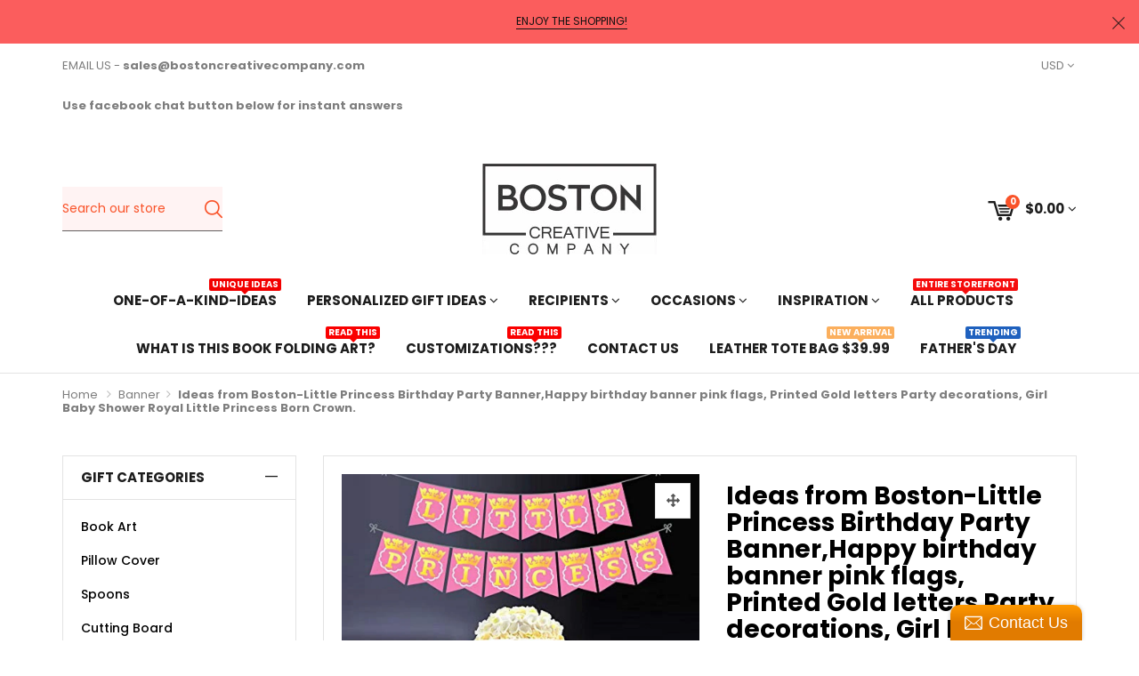

--- FILE ---
content_type: text/html; charset=utf-8
request_url: https://www.bostoncreativeproducts.com/products/ideas-from-boston-little-princess-birthday-party-banner-happy-birthday-banner-pink-flags-printed-gold-letters-party-decorations-girl-baby-shower-royal-little-princess-born-crown/losnew
body_size: 30317
content:

<!doctype html>
<!--[if IE 8]><html class="no-js lt-ie9" lang="en"> <![endif]-->
<!--[if IE 9 ]><html class="ie9 no-js"> <![endif]-->
<!--[if (gt IE 9)|!(IE)]><!--> <html class="no-js"> <!--<![endif]-->
<head>
  <meta name="google-site-verification" content="A84gaTv6CQgG9IfIegAZ5DXhUg6lSFAj5qnrucJzNuY" /><!--Content in content_for_header -->
<!--LayoutHub-Embed--><link rel="stylesheet" type="text/css" href="data:text/css;base64," media="all">
<!--LH--><!--/LayoutHub-Embed-->
 
<!-- Meta Pixel + Auto Event Tracking (Single Code) -->
<script>
!function(f,b,e,v,n,t,s){
  if(f.fbq)return;n=f.fbq=function(){n.callMethod?
  n.callMethod.apply(n,arguments):n.queue.push(arguments)};
  if(!f._fbq)f._fbq=n;n.push=n;n.loaded=!0;n.version='2.0';
  n.queue=[];t=b.createElement(e);t.async=!0;
  t.src=v;s=b.getElementsByTagName(e)[0];
  s.parentNode.insertBefore(t,s)
}(window, document,'script','https://connect.facebook.net/en_US/fbevents.js');

fbq('init', '3445493372283285');
fbq('track', 'PageView');

/* ---------------------------
   AUTO EVENT FIRING BY URL
   --------------------------- */

/* ✅ EDIT THESE URL MATCHES TO YOUR SITE STRUCTURE */
var path = window.location.pathname.toLowerCase();
var url  = window.location.href.toLowerCase();

/* 1) VIEW CONTENT (Product Page)
   Example patterns: /product/, /products/, /item/
*/
if (path.includes('/product') || path.includes('/products') || path.includes('/item')) {
  fbq('track', 'ViewContent', {
    content_type: 'product'
    // Add dynamic values later if you want
  });
}

/* 2) ADD TO CART (Cart Page OR Add-to-cart success page)
   Example patterns: /cart
   If your site uses a cart drawer without URL change,
   this will still fire when they land on cart page.
*/
if (path.includes('/cart')) {
  fbq('track', 'AddToCart', {
    content_type: 'product'
  });
}

/* 3) INITIATE CHECKOUT (Checkout start page)
   Example patterns: /checkout, /checkout-step, /billing
*/
if (path.includes('/checkout') || path.includes('/billing') || path.includes('/shipping')) {
  fbq('track', 'InitiateCheckout', {
    content_type: 'product',
    currency: 'USD',
    value: 0.00
  });
}

/* 4) ADD PAYMENT INFO (Payment step)
   Example patterns: /payment, /pay, /checkout/payment
*/
if (path.includes('/payment') || path.includes('/pay')) {
  fbq('track', 'AddPaymentInfo', {
    currency: 'USD',
    value: 0.00
  });
}

/* 5) PURCHASE (Thank-you / Success page)
   Example patterns: /thank-you, /order-confirmation, /success
*/
if (path.includes('/thank-you') || path.includes('/order-confirmation') || path.includes('/success')) {

  // prevent double counting if page reloads
  if(!sessionStorage.getItem('purchase_fired')) {
    fbq('track', 'Purchase', {
      currency: 'USD',
      value: 1.00
      // Replace 1.00 with dynamic order total later
    });
    sessionStorage.setItem('purchase_fired', '1');
  }
}

</script>

<noscript>
  <img height="1" width="1" style="display:none"
  src="https://www.facebook.com/tr?id=3445493372283285&ev=PageView&noscript=1"/>
</noscript>
<!-- End Meta Pixel + Auto Event Tracking -->





 


 

 
  
<!-- Added by AVADA SEO Suite -->















<meta name="twitter:image" content="http://www.bostoncreativeproducts.com/cdn/shop/products/41gkset_2BxmL._UL1500.jpg?v=1646677532">
    
<script>window.FPConfig = {};window.FPConfig.ignoreKeywords=["/cart","/account"]</script>



<!-- Added by AVADA SEO Suite: Product Structured Data -->
<script type="application/ld+json">{
"@context": "https://schema.org/",
"@type": "Product",
"@id": "https:\/\/www.bostoncreativeproducts.com\/products\/ideas-from-boston-little-princess-birthday-party-banner-happy-birthday-banner-pink-flags-printed-gold-letters-party-decorations-girl-baby-shower-royal-little-princess-born-crown",
"name": "Ideas from Boston-Little Princess Birthday Party Banner,Happy birthday banner pink flags, Printed Gold letters Party decorations, Girl Baby Shower Royal Little Princess Born Crown.",
"description": "Planning for party, Birthday, wedding or any throw ups? Don’t forget to still the banner this is an impressive decoration that makes the party more and more bash.Our Little Princess Banner will make the shower more pampered.The bunting flags are made of light pink card stock paper.The letters Little Princess printed in Gold color(it&#39;s not a real gold foil)and designed with crown that give elegance to your pink Banner.Each cutouts measure 5.5&quot; x 8&quot; size that will give attractive representation.The strings make the perfect alighment.Our cutout may not hang only in the walls but also in your Hearts too.",
"brand": {
  "@type": "Brand",
  "name": "Ideas from Boston"
},
"offers": {
  "@type": "Offer",
  "price": "14.99",
  "priceCurrency": "USD",
  "itemCondition": "https://schema.org/NewCondition",
  "availability": "https://schema.org/InStock",
  "url": "https://www.bostoncreativeproducts.com/products/ideas-from-boston-little-princess-birthday-party-banner-happy-birthday-banner-pink-flags-printed-gold-letters-party-decorations-girl-baby-shower-royal-little-princess-born-crown"
},
"image": [
  "https://www.bostoncreativeproducts.com/cdn/shop/products/41gkset_2BxmL._UL1500.jpg?v=1646677532",
  "https://www.bostoncreativeproducts.com/cdn/shop/products/41h49MfmG5L._UL1500.jpg?v=1646677535",
  "https://www.bostoncreativeproducts.com/cdn/shop/products/519L26Cy05L._UL1500.jpg?v=1646677538",
  "https://www.bostoncreativeproducts.com/cdn/shop/products/414419jegML._UL1500.jpg?v=1646677540"
],
"releaseDate": "2020-07-22 11:39:23 -0400",
"sku": "B07SK6RNCG",
"mpn": "B07SK6RNCG"}</script>
<!-- /Added by AVADA SEO Suite --><!-- Added by AVADA SEO Suite: Breadcrumb Structured Data  -->
<script type="application/ld+json">{
  "@context": "https://schema.org",
  "@type": "BreadcrumbList",
  "itemListElement": [{
    "@type": "ListItem",
    "position": 1,
    "name": "Home",
    "item": "https://www.bostoncreativeproducts.com"
  }, {
    "@type": "ListItem",
    "position": 2,
    "name": "Ideas from Boston-Little Princess Birthday Party Banner,Happy birthday banner pink flags, Printed Gold letters Party decorations, Girl Baby Shower Royal Little Princess Born Crown.",
    "item": "https://www.bostoncreativeproducts.com/products/ideas-from-boston-little-princess-birthday-party-banner-happy-birthday-banner-pink-flags-printed-gold-letters-party-decorations-girl-baby-shower-royal-little-princess-born-crown"
  }]
}
</script>
<!-- Added by AVADA SEO Suite -->



<!-- /Added by AVADA SEO Suite -->

  <meta name="google-site-verification" content="Lu_jUu6vrA8Ke54nwSEb28iaU76YJhFuYif0aGDbwvo" />


  <meta charset="utf-8">
  <meta http-equiv="X-UA-Compatible" content="IE=edge">

  
  
  <link rel="shortcut icon" href="//www.bostoncreativeproducts.com/cdn/shop/t/6/assets/favicon.png?v=37653026743631499691543737205" type="image/png" />
  

  
  <title>
  Ideas from Boston-Little Princess Birthday Party Banner,Happy birthday banner pink flags, Printed Gold letters Party decorations, Girl Baby Shower Royal Little Princess Born Crown. &ndash; BOSTON CREATIVE COMPANY
  </title>

  
  <meta name="description" content="Buy Ideas from Boston-Little Princess Birthday Party Banner,Happy birthday banner pink flags, Printed Gold letters Party decorations, Girl Baby Shower Royal Little Princess Born Crown. at the lowest price in United States. Check reviews and buy Ideas from Boston-Little Princess Birthday Party Banner,Happy birthday banner pink flags, Printed Gold letters Party decorations, Girl Baby Shower Royal Little Princess Born Crown. today.">
  

  
  <!-- /snippets/social-meta-tags.liquid -->


  <meta property="og:type" content="product">
  <meta property="og:title" content="Ideas from Boston-Little Princess Birthday Party Banner,Happy birthday banner pink flags, Printed Gold letters Party decorations, Girl Baby Shower Royal Little Princess Born Crown.">
  
    <meta property="og:image" content="http://www.bostoncreativeproducts.com/cdn/shop/products/519L26Cy05L._UL1500_grande.jpg?v=1646677538">
    <meta property="og:image:secure_url" content="https://www.bostoncreativeproducts.com/cdn/shop/products/519L26Cy05L._UL1500_grande.jpg?v=1646677538">
  
    <meta property="og:image" content="http://www.bostoncreativeproducts.com/cdn/shop/products/41h49MfmG5L._UL1500_grande.jpg?v=1646677535">
    <meta property="og:image:secure_url" content="https://www.bostoncreativeproducts.com/cdn/shop/products/41h49MfmG5L._UL1500_grande.jpg?v=1646677535">
  
    <meta property="og:image" content="http://www.bostoncreativeproducts.com/cdn/shop/products/41gkset_2BxmL._UL1500_grande.jpg?v=1646677532">
    <meta property="og:image:secure_url" content="https://www.bostoncreativeproducts.com/cdn/shop/products/41gkset_2BxmL._UL1500_grande.jpg?v=1646677532">
  
  <meta property="og:description" content="Planning for party, Birthday, wedding or any throw ups? Don’t forget to still the banner this is an impressive decoration that makes the party more and more bash.Our Little Princess Banner will make the shower more pampered.The bunting flags are made of light pink card stock paper.The letters Little Princess printed in Gold color(it&#39;s not a real gold foil)and designed with crown that give elegance to your pink Banner.Each cutouts measure 5.5&quot; x 8&quot; size that will give attractive representation.The strings make the perfect alighment.Our cutout may not hang only in the walls but also in your Hearts too.">
  <meta property="og:price:amount" content="14.99">
  <meta property="og:price:currency" content="USD">

<meta property="og:url" content="https://www.bostoncreativeproducts.com/products/ideas-from-boston-little-princess-birthday-party-banner-happy-birthday-banner-pink-flags-printed-gold-letters-party-decorations-girl-baby-shower-royal-little-princess-born-crown">
<meta property="og:site_name" content="BOSTON CREATIVE COMPANY">



  <meta name="twitter:site" content="@Rajaraj12840504">


  <meta name="twitter:card" content="summary">


  <meta name="twitter:title" content="Ideas from Boston-Little Princess Birthday Party Banner,Happy birthday banner pink flags, Printed Gold letters Party decorations, Girl Baby Shower Royal Little Princess Born Crown.">
  <meta name="twitter:description" content="Planning for party, Birthday, wedding or any throw ups? Don’t forget to still the banner this is an impressive decoration that makes the party more and more bash.Our Little Princess Banner will make t">
  <meta name="twitter:image" content="https://www.bostoncreativeproducts.com/cdn/shop/products/41gkset_2BxmL._UL1500_grande.jpg?v=1646677532">
  <meta name="twitter:image:width" content="600">
  <meta name="twitter:image:height" content="600">


  <meta name="viewport" content="width=device-width,initial-scale=1,shrink-to-fit=no">
  <meta name="theme-color" content="#f95228">
  <link rel="canonical" href="https://www.bostoncreativeproducts.com/products/ideas-from-boston-little-princess-birthday-party-banner-happy-birthday-banner-pink-flags-printed-gold-letters-party-decorations-girl-baby-shower-royal-little-princess-born-crown">

  
  <link href="//www.bostoncreativeproducts.com/cdn/shop/t/6/assets/bootstrap.min.css?v=87508724286791174881541097075" rel="stylesheet" type="text/css" media="all" />
  <link href="//www.bostoncreativeproducts.com/cdn/shop/t/6/assets/theme.scss.css?v=38224082003356425881698209320" rel="stylesheet" type="text/css" media="all" />
  <link href="//www.bostoncreativeproducts.com/cdn/shop/t/6/assets/variant-color.scss.css?v=9487009018662395101541097099" rel="stylesheet" type="text/css" media="all" />
  

  
  <script src="//www.bostoncreativeproducts.com/cdn/shop/t/6/assets/jquery.min.js?v=65069114990127504031541097079" type="text/javascript"></script>

  <script src="//www.bostoncreativeproducts.com/cdn/shop/t/6/assets/jquery-cookie.min.js?v=72365755745404048181541097078" async></script>
  <script src="//www.bostoncreativeproducts.com/cdn/shop/t/6/assets/modernizr.min.js?v=125189424955705070111541097079" async></script>

  <script src="//www.bostoncreativeproducts.com/cdn/shop/t/6/assets/selectize.min.js?v=102456179055282836341541097081" async></script>
  <script src="//www.bostoncreativeproducts.com/cdn/shop/t/6/assets/jquery.elevateZoom-3.0.8.min.js?v=150010161634655251031541097078" async></script>


  <script src="//www.bostoncreativeproducts.com/cdn/shop/t/6/assets/isotope.pkgd.min.js?v=107161702741503043951541097078" async></script>
  <script src="//www.bostoncreativeproducts.com/cdn/shop/t/6/assets/imagesloaded.pkgd.min.js?v=29605741150619685811541097077" async></script>
  <script src="//www.bostoncreativeproducts.com/cdn/shop/t/6/assets/jquery.appear.js?v=154574495122327798771541097078" async></script>

  
  

  
  <script src="//www.bostoncreativeproducts.com/cdn/shop/t/6/assets/webfont.js?v=49146392182796844791541097082" async></script>
  
<script type="text/javascript">
  WebFontConfig = {
    google: { families: [ 
      
      'Poppins:100,200,300,400,500,600,700,800,900'
      

      
      
      ,
            
      'Poppins:100,200,300,400,500,600,700,800,900'
      

      
      
      ,
            
      'Poppins:100,200,300,400,500,600,700,800,900'
      

    ] }
  };
</script>


  
  <script>window.performance && window.performance.mark && window.performance.mark('shopify.content_for_header.start');</script><meta name="google-site-verification" content="Lu_jUu6vrA8Ke54nwSEb28iaU76YJhFuYif0aGDbwvo">
<meta name="facebook-domain-verification" content="7n7rp40svww5le2dwrsuv4kvhpvjvt">
<meta name="facebook-domain-verification" content="suvsk8y8l4gxrueya4ofnb9c3c1sqh">
<meta name="facebook-domain-verification" content="ukibps5krsr9bq3e56p7vtd1ag9tza">
<meta id="shopify-digital-wallet" name="shopify-digital-wallet" content="/15831627/digital_wallets/dialog">
<meta name="shopify-checkout-api-token" content="d23ba7f86441f740e9551a80b3667c0b">
<meta id="in-context-paypal-metadata" data-shop-id="15831627" data-venmo-supported="true" data-environment="production" data-locale="en_US" data-paypal-v4="true" data-currency="USD">
<link rel="alternate" hreflang="x-default" href="https://www.bostoncreativeproducts.com/products/ideas-from-boston-little-princess-birthday-party-banner-happy-birthday-banner-pink-flags-printed-gold-letters-party-decorations-girl-baby-shower-royal-little-princess-born-crown">
<link rel="alternate" hreflang="en" href="https://www.bostoncreativeproducts.com/products/ideas-from-boston-little-princess-birthday-party-banner-happy-birthday-banner-pink-flags-printed-gold-letters-party-decorations-girl-baby-shower-royal-little-princess-born-crown">
<link rel="alternate" hreflang="en-GB" href="https://www.bostoncreativeproducts.com/en-gb/products/ideas-from-boston-little-princess-birthday-party-banner-happy-birthday-banner-pink-flags-printed-gold-letters-party-decorations-girl-baby-shower-royal-little-princess-born-crown">
<link rel="alternate" type="application/json+oembed" href="https://www.bostoncreativeproducts.com/products/ideas-from-boston-little-princess-birthday-party-banner-happy-birthday-banner-pink-flags-printed-gold-letters-party-decorations-girl-baby-shower-royal-little-princess-born-crown.oembed">
<script async="async" src="/checkouts/internal/preloads.js?locale=en-US"></script>
<link rel="preconnect" href="https://shop.app" crossorigin="anonymous">
<script async="async" src="https://shop.app/checkouts/internal/preloads.js?locale=en-US&shop_id=15831627" crossorigin="anonymous"></script>
<script id="apple-pay-shop-capabilities" type="application/json">{"shopId":15831627,"countryCode":"US","currencyCode":"USD","merchantCapabilities":["supports3DS"],"merchantId":"gid:\/\/shopify\/Shop\/15831627","merchantName":"BOSTON CREATIVE COMPANY","requiredBillingContactFields":["postalAddress","email"],"requiredShippingContactFields":["postalAddress","email"],"shippingType":"shipping","supportedNetworks":["visa","masterCard","amex","discover","elo","jcb"],"total":{"type":"pending","label":"BOSTON CREATIVE COMPANY","amount":"1.00"},"shopifyPaymentsEnabled":true,"supportsSubscriptions":true}</script>
<script id="shopify-features" type="application/json">{"accessToken":"d23ba7f86441f740e9551a80b3667c0b","betas":["rich-media-storefront-analytics"],"domain":"www.bostoncreativeproducts.com","predictiveSearch":true,"shopId":15831627,"locale":"en"}</script>
<script>var Shopify = Shopify || {};
Shopify.shop = "the-unique-gifts.myshopify.com";
Shopify.locale = "en";
Shopify.currency = {"active":"USD","rate":"1.0"};
Shopify.country = "US";
Shopify.theme = {"name":"unive-drap-drop-v1-0","id":32322125921,"schema_name":null,"schema_version":null,"theme_store_id":null,"role":"main"};
Shopify.theme.handle = "null";
Shopify.theme.style = {"id":null,"handle":null};
Shopify.cdnHost = "www.bostoncreativeproducts.com/cdn";
Shopify.routes = Shopify.routes || {};
Shopify.routes.root = "/";</script>
<script type="module">!function(o){(o.Shopify=o.Shopify||{}).modules=!0}(window);</script>
<script>!function(o){function n(){var o=[];function n(){o.push(Array.prototype.slice.apply(arguments))}return n.q=o,n}var t=o.Shopify=o.Shopify||{};t.loadFeatures=n(),t.autoloadFeatures=n()}(window);</script>
<script>
  window.ShopifyPay = window.ShopifyPay || {};
  window.ShopifyPay.apiHost = "shop.app\/pay";
  window.ShopifyPay.redirectState = null;
</script>
<script id="shop-js-analytics" type="application/json">{"pageType":"product"}</script>
<script defer="defer" async type="module" src="//www.bostoncreativeproducts.com/cdn/shopifycloud/shop-js/modules/v2/client.init-shop-cart-sync_C5BV16lS.en.esm.js"></script>
<script defer="defer" async type="module" src="//www.bostoncreativeproducts.com/cdn/shopifycloud/shop-js/modules/v2/chunk.common_CygWptCX.esm.js"></script>
<script type="module">
  await import("//www.bostoncreativeproducts.com/cdn/shopifycloud/shop-js/modules/v2/client.init-shop-cart-sync_C5BV16lS.en.esm.js");
await import("//www.bostoncreativeproducts.com/cdn/shopifycloud/shop-js/modules/v2/chunk.common_CygWptCX.esm.js");

  window.Shopify.SignInWithShop?.initShopCartSync?.({"fedCMEnabled":true,"windoidEnabled":true});

</script>
<script>
  window.Shopify = window.Shopify || {};
  if (!window.Shopify.featureAssets) window.Shopify.featureAssets = {};
  window.Shopify.featureAssets['shop-js'] = {"shop-cart-sync":["modules/v2/client.shop-cart-sync_ZFArdW7E.en.esm.js","modules/v2/chunk.common_CygWptCX.esm.js"],"init-fed-cm":["modules/v2/client.init-fed-cm_CmiC4vf6.en.esm.js","modules/v2/chunk.common_CygWptCX.esm.js"],"shop-button":["modules/v2/client.shop-button_tlx5R9nI.en.esm.js","modules/v2/chunk.common_CygWptCX.esm.js"],"shop-cash-offers":["modules/v2/client.shop-cash-offers_DOA2yAJr.en.esm.js","modules/v2/chunk.common_CygWptCX.esm.js","modules/v2/chunk.modal_D71HUcav.esm.js"],"init-windoid":["modules/v2/client.init-windoid_sURxWdc1.en.esm.js","modules/v2/chunk.common_CygWptCX.esm.js"],"shop-toast-manager":["modules/v2/client.shop-toast-manager_ClPi3nE9.en.esm.js","modules/v2/chunk.common_CygWptCX.esm.js"],"init-shop-email-lookup-coordinator":["modules/v2/client.init-shop-email-lookup-coordinator_B8hsDcYM.en.esm.js","modules/v2/chunk.common_CygWptCX.esm.js"],"init-shop-cart-sync":["modules/v2/client.init-shop-cart-sync_C5BV16lS.en.esm.js","modules/v2/chunk.common_CygWptCX.esm.js"],"avatar":["modules/v2/client.avatar_BTnouDA3.en.esm.js"],"pay-button":["modules/v2/client.pay-button_FdsNuTd3.en.esm.js","modules/v2/chunk.common_CygWptCX.esm.js"],"init-customer-accounts":["modules/v2/client.init-customer-accounts_DxDtT_ad.en.esm.js","modules/v2/client.shop-login-button_C5VAVYt1.en.esm.js","modules/v2/chunk.common_CygWptCX.esm.js","modules/v2/chunk.modal_D71HUcav.esm.js"],"init-shop-for-new-customer-accounts":["modules/v2/client.init-shop-for-new-customer-accounts_ChsxoAhi.en.esm.js","modules/v2/client.shop-login-button_C5VAVYt1.en.esm.js","modules/v2/chunk.common_CygWptCX.esm.js","modules/v2/chunk.modal_D71HUcav.esm.js"],"shop-login-button":["modules/v2/client.shop-login-button_C5VAVYt1.en.esm.js","modules/v2/chunk.common_CygWptCX.esm.js","modules/v2/chunk.modal_D71HUcav.esm.js"],"init-customer-accounts-sign-up":["modules/v2/client.init-customer-accounts-sign-up_CPSyQ0Tj.en.esm.js","modules/v2/client.shop-login-button_C5VAVYt1.en.esm.js","modules/v2/chunk.common_CygWptCX.esm.js","modules/v2/chunk.modal_D71HUcav.esm.js"],"shop-follow-button":["modules/v2/client.shop-follow-button_Cva4Ekp9.en.esm.js","modules/v2/chunk.common_CygWptCX.esm.js","modules/v2/chunk.modal_D71HUcav.esm.js"],"checkout-modal":["modules/v2/client.checkout-modal_BPM8l0SH.en.esm.js","modules/v2/chunk.common_CygWptCX.esm.js","modules/v2/chunk.modal_D71HUcav.esm.js"],"lead-capture":["modules/v2/client.lead-capture_Bi8yE_yS.en.esm.js","modules/v2/chunk.common_CygWptCX.esm.js","modules/v2/chunk.modal_D71HUcav.esm.js"],"shop-login":["modules/v2/client.shop-login_D6lNrXab.en.esm.js","modules/v2/chunk.common_CygWptCX.esm.js","modules/v2/chunk.modal_D71HUcav.esm.js"],"payment-terms":["modules/v2/client.payment-terms_CZxnsJam.en.esm.js","modules/v2/chunk.common_CygWptCX.esm.js","modules/v2/chunk.modal_D71HUcav.esm.js"]};
</script>
<script>(function() {
  var isLoaded = false;
  function asyncLoad() {
    if (isLoaded) return;
    isLoaded = true;
    var urls = ["\/\/static.zotabox.com\/4\/7\/47b925c2c2a664e8a4663cf13f872c12\/widgets.js?shop=the-unique-gifts.myshopify.com","https:\/\/chimpstatic.com\/mcjs-connected\/js\/users\/7030e3b2e5fa9baf395405739\/0cd83130584e6437f0478b7d8.js?shop=the-unique-gifts.myshopify.com","\/\/d2fyl8x7j0dy0l.cloudfront.net\/chat\/loader?cache=8793379394\u0026user_id=1240\u0026shop=the-unique-gifts.myshopify.com","https:\/\/app.importify.net\/dashboard\/js\/shopify.js?shop=the-unique-gifts.myshopify.com","https:\/\/seo.apps.avada.io\/avada-seo-installed.js?shop=the-unique-gifts.myshopify.com","https:\/\/cdn1.avada.io\/flying-pages\/module.js?shop=the-unique-gifts.myshopify.com","https:\/\/chimpstatic.com\/mcjs-connected\/js\/users\/f85ec6648980a0f97d5e6b9ef\/50939287b7027b4cfd102b206.js?shop=the-unique-gifts.myshopify.com","https:\/\/trustbadge.shopclimb.com\/files\/js\/dist\/trustbadge.min.js?shop=the-unique-gifts.myshopify.com"];
    for (var i = 0; i < urls.length; i++) {
      var s = document.createElement('script');
      s.type = 'text/javascript';
      s.async = true;
      s.src = urls[i];
      var x = document.getElementsByTagName('script')[0];
      x.parentNode.insertBefore(s, x);
    }
  };
  if(window.attachEvent) {
    window.attachEvent('onload', asyncLoad);
  } else {
    window.addEventListener('load', asyncLoad, false);
  }
})();</script>
<script id="__st">var __st={"a":15831627,"offset":-18000,"reqid":"6772fce0-7f55-4354-b128-16607eb42791-1768681252","pageurl":"www.bostoncreativeproducts.com\/products\/ideas-from-boston-little-princess-birthday-party-banner-happy-birthday-banner-pink-flags-printed-gold-letters-party-decorations-girl-baby-shower-royal-little-princess-born-crown\/losnew","u":"f12c8d51f1d6","p":"product","rtyp":"product","rid":4710831030369};</script>
<script>window.ShopifyPaypalV4VisibilityTracking = true;</script>
<script id="captcha-bootstrap">!function(){'use strict';const t='contact',e='account',n='new_comment',o=[[t,t],['blogs',n],['comments',n],[t,'customer']],c=[[e,'customer_login'],[e,'guest_login'],[e,'recover_customer_password'],[e,'create_customer']],r=t=>t.map((([t,e])=>`form[action*='/${t}']:not([data-nocaptcha='true']) input[name='form_type'][value='${e}']`)).join(','),a=t=>()=>t?[...document.querySelectorAll(t)].map((t=>t.form)):[];function s(){const t=[...o],e=r(t);return a(e)}const i='password',u='form_key',d=['recaptcha-v3-token','g-recaptcha-response','h-captcha-response',i],f=()=>{try{return window.sessionStorage}catch{return}},m='__shopify_v',_=t=>t.elements[u];function p(t,e,n=!1){try{const o=window.sessionStorage,c=JSON.parse(o.getItem(e)),{data:r}=function(t){const{data:e,action:n}=t;return t[m]||n?{data:e,action:n}:{data:t,action:n}}(c);for(const[e,n]of Object.entries(r))t.elements[e]&&(t.elements[e].value=n);n&&o.removeItem(e)}catch(o){console.error('form repopulation failed',{error:o})}}const l='form_type',E='cptcha';function T(t){t.dataset[E]=!0}const w=window,h=w.document,L='Shopify',v='ce_forms',y='captcha';let A=!1;((t,e)=>{const n=(g='f06e6c50-85a8-45c8-87d0-21a2b65856fe',I='https://cdn.shopify.com/shopifycloud/storefront-forms-hcaptcha/ce_storefront_forms_captcha_hcaptcha.v1.5.2.iife.js',D={infoText:'Protected by hCaptcha',privacyText:'Privacy',termsText:'Terms'},(t,e,n)=>{const o=w[L][v],c=o.bindForm;if(c)return c(t,g,e,D).then(n);var r;o.q.push([[t,g,e,D],n]),r=I,A||(h.body.append(Object.assign(h.createElement('script'),{id:'captcha-provider',async:!0,src:r})),A=!0)});var g,I,D;w[L]=w[L]||{},w[L][v]=w[L][v]||{},w[L][v].q=[],w[L][y]=w[L][y]||{},w[L][y].protect=function(t,e){n(t,void 0,e),T(t)},Object.freeze(w[L][y]),function(t,e,n,w,h,L){const[v,y,A,g]=function(t,e,n){const i=e?o:[],u=t?c:[],d=[...i,...u],f=r(d),m=r(i),_=r(d.filter((([t,e])=>n.includes(e))));return[a(f),a(m),a(_),s()]}(w,h,L),I=t=>{const e=t.target;return e instanceof HTMLFormElement?e:e&&e.form},D=t=>v().includes(t);t.addEventListener('submit',(t=>{const e=I(t);if(!e)return;const n=D(e)&&!e.dataset.hcaptchaBound&&!e.dataset.recaptchaBound,o=_(e),c=g().includes(e)&&(!o||!o.value);(n||c)&&t.preventDefault(),c&&!n&&(function(t){try{if(!f())return;!function(t){const e=f();if(!e)return;const n=_(t);if(!n)return;const o=n.value;o&&e.removeItem(o)}(t);const e=Array.from(Array(32),(()=>Math.random().toString(36)[2])).join('');!function(t,e){_(t)||t.append(Object.assign(document.createElement('input'),{type:'hidden',name:u})),t.elements[u].value=e}(t,e),function(t,e){const n=f();if(!n)return;const o=[...t.querySelectorAll(`input[type='${i}']`)].map((({name:t})=>t)),c=[...d,...o],r={};for(const[a,s]of new FormData(t).entries())c.includes(a)||(r[a]=s);n.setItem(e,JSON.stringify({[m]:1,action:t.action,data:r}))}(t,e)}catch(e){console.error('failed to persist form',e)}}(e),e.submit())}));const S=(t,e)=>{t&&!t.dataset[E]&&(n(t,e.some((e=>e===t))),T(t))};for(const o of['focusin','change'])t.addEventListener(o,(t=>{const e=I(t);D(e)&&S(e,y())}));const B=e.get('form_key'),M=e.get(l),P=B&&M;t.addEventListener('DOMContentLoaded',(()=>{const t=y();if(P)for(const e of t)e.elements[l].value===M&&p(e,B);[...new Set([...A(),...v().filter((t=>'true'===t.dataset.shopifyCaptcha))])].forEach((e=>S(e,t)))}))}(h,new URLSearchParams(w.location.search),n,t,e,['guest_login'])})(!0,!0)}();</script>
<script integrity="sha256-4kQ18oKyAcykRKYeNunJcIwy7WH5gtpwJnB7kiuLZ1E=" data-source-attribution="shopify.loadfeatures" defer="defer" src="//www.bostoncreativeproducts.com/cdn/shopifycloud/storefront/assets/storefront/load_feature-a0a9edcb.js" crossorigin="anonymous"></script>
<script crossorigin="anonymous" defer="defer" src="//www.bostoncreativeproducts.com/cdn/shopifycloud/storefront/assets/shopify_pay/storefront-65b4c6d7.js?v=20250812"></script>
<script data-source-attribution="shopify.dynamic_checkout.dynamic.init">var Shopify=Shopify||{};Shopify.PaymentButton=Shopify.PaymentButton||{isStorefrontPortableWallets:!0,init:function(){window.Shopify.PaymentButton.init=function(){};var t=document.createElement("script");t.src="https://www.bostoncreativeproducts.com/cdn/shopifycloud/portable-wallets/latest/portable-wallets.en.js",t.type="module",document.head.appendChild(t)}};
</script>
<script data-source-attribution="shopify.dynamic_checkout.buyer_consent">
  function portableWalletsHideBuyerConsent(e){var t=document.getElementById("shopify-buyer-consent"),n=document.getElementById("shopify-subscription-policy-button");t&&n&&(t.classList.add("hidden"),t.setAttribute("aria-hidden","true"),n.removeEventListener("click",e))}function portableWalletsShowBuyerConsent(e){var t=document.getElementById("shopify-buyer-consent"),n=document.getElementById("shopify-subscription-policy-button");t&&n&&(t.classList.remove("hidden"),t.removeAttribute("aria-hidden"),n.addEventListener("click",e))}window.Shopify?.PaymentButton&&(window.Shopify.PaymentButton.hideBuyerConsent=portableWalletsHideBuyerConsent,window.Shopify.PaymentButton.showBuyerConsent=portableWalletsShowBuyerConsent);
</script>
<script data-source-attribution="shopify.dynamic_checkout.cart.bootstrap">document.addEventListener("DOMContentLoaded",(function(){function t(){return document.querySelector("shopify-accelerated-checkout-cart, shopify-accelerated-checkout")}if(t())Shopify.PaymentButton.init();else{new MutationObserver((function(e,n){t()&&(Shopify.PaymentButton.init(),n.disconnect())})).observe(document.body,{childList:!0,subtree:!0})}}));
</script>
<link id="shopify-accelerated-checkout-styles" rel="stylesheet" media="screen" href="https://www.bostoncreativeproducts.com/cdn/shopifycloud/portable-wallets/latest/accelerated-checkout-backwards-compat.css" crossorigin="anonymous">
<style id="shopify-accelerated-checkout-cart">
        #shopify-buyer-consent {
  margin-top: 1em;
  display: inline-block;
  width: 100%;
}

#shopify-buyer-consent.hidden {
  display: none;
}

#shopify-subscription-policy-button {
  background: none;
  border: none;
  padding: 0;
  text-decoration: underline;
  font-size: inherit;
  cursor: pointer;
}

#shopify-subscription-policy-button::before {
  box-shadow: none;
}

      </style>
<link rel="stylesheet" media="screen" href="//www.bostoncreativeproducts.com/cdn/shop/t/6/compiled_assets/styles.css?5221">
<script>window.performance && window.performance.mark && window.performance.mark('shopify.content_for_header.end');</script>

  

 <link href="https://monorail-edge.shopifysvc.com" rel="dns-prefetch">
<script>(function(){if ("sendBeacon" in navigator && "performance" in window) {try {var session_token_from_headers = performance.getEntriesByType('navigation')[0].serverTiming.find(x => x.name == '_s').description;} catch {var session_token_from_headers = undefined;}var session_cookie_matches = document.cookie.match(/_shopify_s=([^;]*)/);var session_token_from_cookie = session_cookie_matches && session_cookie_matches.length === 2 ? session_cookie_matches[1] : "";var session_token = session_token_from_headers || session_token_from_cookie || "";function handle_abandonment_event(e) {var entries = performance.getEntries().filter(function(entry) {return /monorail-edge.shopifysvc.com/.test(entry.name);});if (!window.abandonment_tracked && entries.length === 0) {window.abandonment_tracked = true;var currentMs = Date.now();var navigation_start = performance.timing.navigationStart;var payload = {shop_id: 15831627,url: window.location.href,navigation_start,duration: currentMs - navigation_start,session_token,page_type: "product"};window.navigator.sendBeacon("https://monorail-edge.shopifysvc.com/v1/produce", JSON.stringify({schema_id: "online_store_buyer_site_abandonment/1.1",payload: payload,metadata: {event_created_at_ms: currentMs,event_sent_at_ms: currentMs}}));}}window.addEventListener('pagehide', handle_abandonment_event);}}());</script>
<script id="web-pixels-manager-setup">(function e(e,d,r,n,o){if(void 0===o&&(o={}),!Boolean(null===(a=null===(i=window.Shopify)||void 0===i?void 0:i.analytics)||void 0===a?void 0:a.replayQueue)){var i,a;window.Shopify=window.Shopify||{};var t=window.Shopify;t.analytics=t.analytics||{};var s=t.analytics;s.replayQueue=[],s.publish=function(e,d,r){return s.replayQueue.push([e,d,r]),!0};try{self.performance.mark("wpm:start")}catch(e){}var l=function(){var e={modern:/Edge?\/(1{2}[4-9]|1[2-9]\d|[2-9]\d{2}|\d{4,})\.\d+(\.\d+|)|Firefox\/(1{2}[4-9]|1[2-9]\d|[2-9]\d{2}|\d{4,})\.\d+(\.\d+|)|Chrom(ium|e)\/(9{2}|\d{3,})\.\d+(\.\d+|)|(Maci|X1{2}).+ Version\/(15\.\d+|(1[6-9]|[2-9]\d|\d{3,})\.\d+)([,.]\d+|)( \(\w+\)|)( Mobile\/\w+|) Safari\/|Chrome.+OPR\/(9{2}|\d{3,})\.\d+\.\d+|(CPU[ +]OS|iPhone[ +]OS|CPU[ +]iPhone|CPU IPhone OS|CPU iPad OS)[ +]+(15[._]\d+|(1[6-9]|[2-9]\d|\d{3,})[._]\d+)([._]\d+|)|Android:?[ /-](13[3-9]|1[4-9]\d|[2-9]\d{2}|\d{4,})(\.\d+|)(\.\d+|)|Android.+Firefox\/(13[5-9]|1[4-9]\d|[2-9]\d{2}|\d{4,})\.\d+(\.\d+|)|Android.+Chrom(ium|e)\/(13[3-9]|1[4-9]\d|[2-9]\d{2}|\d{4,})\.\d+(\.\d+|)|SamsungBrowser\/([2-9]\d|\d{3,})\.\d+/,legacy:/Edge?\/(1[6-9]|[2-9]\d|\d{3,})\.\d+(\.\d+|)|Firefox\/(5[4-9]|[6-9]\d|\d{3,})\.\d+(\.\d+|)|Chrom(ium|e)\/(5[1-9]|[6-9]\d|\d{3,})\.\d+(\.\d+|)([\d.]+$|.*Safari\/(?![\d.]+ Edge\/[\d.]+$))|(Maci|X1{2}).+ Version\/(10\.\d+|(1[1-9]|[2-9]\d|\d{3,})\.\d+)([,.]\d+|)( \(\w+\)|)( Mobile\/\w+|) Safari\/|Chrome.+OPR\/(3[89]|[4-9]\d|\d{3,})\.\d+\.\d+|(CPU[ +]OS|iPhone[ +]OS|CPU[ +]iPhone|CPU IPhone OS|CPU iPad OS)[ +]+(10[._]\d+|(1[1-9]|[2-9]\d|\d{3,})[._]\d+)([._]\d+|)|Android:?[ /-](13[3-9]|1[4-9]\d|[2-9]\d{2}|\d{4,})(\.\d+|)(\.\d+|)|Mobile Safari.+OPR\/([89]\d|\d{3,})\.\d+\.\d+|Android.+Firefox\/(13[5-9]|1[4-9]\d|[2-9]\d{2}|\d{4,})\.\d+(\.\d+|)|Android.+Chrom(ium|e)\/(13[3-9]|1[4-9]\d|[2-9]\d{2}|\d{4,})\.\d+(\.\d+|)|Android.+(UC? ?Browser|UCWEB|U3)[ /]?(15\.([5-9]|\d{2,})|(1[6-9]|[2-9]\d|\d{3,})\.\d+)\.\d+|SamsungBrowser\/(5\.\d+|([6-9]|\d{2,})\.\d+)|Android.+MQ{2}Browser\/(14(\.(9|\d{2,})|)|(1[5-9]|[2-9]\d|\d{3,})(\.\d+|))(\.\d+|)|K[Aa][Ii]OS\/(3\.\d+|([4-9]|\d{2,})\.\d+)(\.\d+|)/},d=e.modern,r=e.legacy,n=navigator.userAgent;return n.match(d)?"modern":n.match(r)?"legacy":"unknown"}(),u="modern"===l?"modern":"legacy",c=(null!=n?n:{modern:"",legacy:""})[u],f=function(e){return[e.baseUrl,"/wpm","/b",e.hashVersion,"modern"===e.buildTarget?"m":"l",".js"].join("")}({baseUrl:d,hashVersion:r,buildTarget:u}),m=function(e){var d=e.version,r=e.bundleTarget,n=e.surface,o=e.pageUrl,i=e.monorailEndpoint;return{emit:function(e){var a=e.status,t=e.errorMsg,s=(new Date).getTime(),l=JSON.stringify({metadata:{event_sent_at_ms:s},events:[{schema_id:"web_pixels_manager_load/3.1",payload:{version:d,bundle_target:r,page_url:o,status:a,surface:n,error_msg:t},metadata:{event_created_at_ms:s}}]});if(!i)return console&&console.warn&&console.warn("[Web Pixels Manager] No Monorail endpoint provided, skipping logging."),!1;try{return self.navigator.sendBeacon.bind(self.navigator)(i,l)}catch(e){}var u=new XMLHttpRequest;try{return u.open("POST",i,!0),u.setRequestHeader("Content-Type","text/plain"),u.send(l),!0}catch(e){return console&&console.warn&&console.warn("[Web Pixels Manager] Got an unhandled error while logging to Monorail."),!1}}}}({version:r,bundleTarget:l,surface:e.surface,pageUrl:self.location.href,monorailEndpoint:e.monorailEndpoint});try{o.browserTarget=l,function(e){var d=e.src,r=e.async,n=void 0===r||r,o=e.onload,i=e.onerror,a=e.sri,t=e.scriptDataAttributes,s=void 0===t?{}:t,l=document.createElement("script"),u=document.querySelector("head"),c=document.querySelector("body");if(l.async=n,l.src=d,a&&(l.integrity=a,l.crossOrigin="anonymous"),s)for(var f in s)if(Object.prototype.hasOwnProperty.call(s,f))try{l.dataset[f]=s[f]}catch(e){}if(o&&l.addEventListener("load",o),i&&l.addEventListener("error",i),u)u.appendChild(l);else{if(!c)throw new Error("Did not find a head or body element to append the script");c.appendChild(l)}}({src:f,async:!0,onload:function(){if(!function(){var e,d;return Boolean(null===(d=null===(e=window.Shopify)||void 0===e?void 0:e.analytics)||void 0===d?void 0:d.initialized)}()){var d=window.webPixelsManager.init(e)||void 0;if(d){var r=window.Shopify.analytics;r.replayQueue.forEach((function(e){var r=e[0],n=e[1],o=e[2];d.publishCustomEvent(r,n,o)})),r.replayQueue=[],r.publish=d.publishCustomEvent,r.visitor=d.visitor,r.initialized=!0}}},onerror:function(){return m.emit({status:"failed",errorMsg:"".concat(f," has failed to load")})},sri:function(e){var d=/^sha384-[A-Za-z0-9+/=]+$/;return"string"==typeof e&&d.test(e)}(c)?c:"",scriptDataAttributes:o}),m.emit({status:"loading"})}catch(e){m.emit({status:"failed",errorMsg:(null==e?void 0:e.message)||"Unknown error"})}}})({shopId: 15831627,storefrontBaseUrl: "https://www.bostoncreativeproducts.com",extensionsBaseUrl: "https://extensions.shopifycdn.com/cdn/shopifycloud/web-pixels-manager",monorailEndpoint: "https://monorail-edge.shopifysvc.com/unstable/produce_batch",surface: "storefront-renderer",enabledBetaFlags: ["2dca8a86"],webPixelsConfigList: [{"id":"692584732","configuration":"{\"config\":\"{\\\"pixel_id\\\":\\\"G-9RWCX0YQRC\\\",\\\"gtag_events\\\":[{\\\"type\\\":\\\"purchase\\\",\\\"action_label\\\":\\\"G-9RWCX0YQRC\\\"},{\\\"type\\\":\\\"page_view\\\",\\\"action_label\\\":\\\"G-9RWCX0YQRC\\\"},{\\\"type\\\":\\\"view_item\\\",\\\"action_label\\\":\\\"G-9RWCX0YQRC\\\"},{\\\"type\\\":\\\"search\\\",\\\"action_label\\\":\\\"G-9RWCX0YQRC\\\"},{\\\"type\\\":\\\"add_to_cart\\\",\\\"action_label\\\":\\\"G-9RWCX0YQRC\\\"},{\\\"type\\\":\\\"begin_checkout\\\",\\\"action_label\\\":\\\"G-9RWCX0YQRC\\\"},{\\\"type\\\":\\\"add_payment_info\\\",\\\"action_label\\\":\\\"G-9RWCX0YQRC\\\"}],\\\"enable_monitoring_mode\\\":false}\"}","eventPayloadVersion":"v1","runtimeContext":"OPEN","scriptVersion":"b2a88bafab3e21179ed38636efcd8a93","type":"APP","apiClientId":1780363,"privacyPurposes":[],"dataSharingAdjustments":{"protectedCustomerApprovalScopes":["read_customer_address","read_customer_email","read_customer_name","read_customer_personal_data","read_customer_phone"]}},{"id":"367034652","configuration":"{\"pixel_id\":\"607943139719649\",\"pixel_type\":\"facebook_pixel\",\"metaapp_system_user_token\":\"-\"}","eventPayloadVersion":"v1","runtimeContext":"OPEN","scriptVersion":"ca16bc87fe92b6042fbaa3acc2fbdaa6","type":"APP","apiClientId":2329312,"privacyPurposes":["ANALYTICS","MARKETING","SALE_OF_DATA"],"dataSharingAdjustments":{"protectedCustomerApprovalScopes":["read_customer_address","read_customer_email","read_customer_name","read_customer_personal_data","read_customer_phone"]}},{"id":"133497116","eventPayloadVersion":"v1","runtimeContext":"LAX","scriptVersion":"1","type":"CUSTOM","privacyPurposes":["MARKETING"],"name":"Meta pixel (migrated)"},{"id":"140968220","eventPayloadVersion":"v1","runtimeContext":"LAX","scriptVersion":"1","type":"CUSTOM","privacyPurposes":["ANALYTICS"],"name":"Google Analytics tag (migrated)"},{"id":"shopify-app-pixel","configuration":"{}","eventPayloadVersion":"v1","runtimeContext":"STRICT","scriptVersion":"0450","apiClientId":"shopify-pixel","type":"APP","privacyPurposes":["ANALYTICS","MARKETING"]},{"id":"shopify-custom-pixel","eventPayloadVersion":"v1","runtimeContext":"LAX","scriptVersion":"0450","apiClientId":"shopify-pixel","type":"CUSTOM","privacyPurposes":["ANALYTICS","MARKETING"]}],isMerchantRequest: false,initData: {"shop":{"name":"BOSTON CREATIVE COMPANY","paymentSettings":{"currencyCode":"USD"},"myshopifyDomain":"the-unique-gifts.myshopify.com","countryCode":"US","storefrontUrl":"https:\/\/www.bostoncreativeproducts.com"},"customer":null,"cart":null,"checkout":null,"productVariants":[{"price":{"amount":14.99,"currencyCode":"USD"},"product":{"title":"Ideas from Boston-Little Princess Birthday Party Banner,Happy birthday banner pink flags, Printed Gold letters Party decorations, Girl Baby Shower Royal Little Princess Born Crown.","vendor":"Ideas from Boston","id":"4710831030369","untranslatedTitle":"Ideas from Boston-Little Princess Birthday Party Banner,Happy birthday banner pink flags, Printed Gold letters Party decorations, Girl Baby Shower Royal Little Princess Born Crown.","url":"\/products\/ideas-from-boston-little-princess-birthday-party-banner-happy-birthday-banner-pink-flags-printed-gold-letters-party-decorations-girl-baby-shower-royal-little-princess-born-crown","type":"Banner"},"id":"32569615155297","image":{"src":"\/\/www.bostoncreativeproducts.com\/cdn\/shop\/products\/41gkset_2BxmL._UL1500.jpg?v=1646677532"},"sku":"B07SK6RNCG","title":"Default Title","untranslatedTitle":"Default Title"}],"purchasingCompany":null},},"https://www.bostoncreativeproducts.com/cdn","fcfee988w5aeb613cpc8e4bc33m6693e112",{"modern":"","legacy":""},{"shopId":"15831627","storefrontBaseUrl":"https:\/\/www.bostoncreativeproducts.com","extensionBaseUrl":"https:\/\/extensions.shopifycdn.com\/cdn\/shopifycloud\/web-pixels-manager","surface":"storefront-renderer","enabledBetaFlags":"[\"2dca8a86\"]","isMerchantRequest":"false","hashVersion":"fcfee988w5aeb613cpc8e4bc33m6693e112","publish":"custom","events":"[[\"page_viewed\",{}],[\"product_viewed\",{\"productVariant\":{\"price\":{\"amount\":14.99,\"currencyCode\":\"USD\"},\"product\":{\"title\":\"Ideas from Boston-Little Princess Birthday Party Banner,Happy birthday banner pink flags, Printed Gold letters Party decorations, Girl Baby Shower Royal Little Princess Born Crown.\",\"vendor\":\"Ideas from Boston\",\"id\":\"4710831030369\",\"untranslatedTitle\":\"Ideas from Boston-Little Princess Birthday Party Banner,Happy birthday banner pink flags, Printed Gold letters Party decorations, Girl Baby Shower Royal Little Princess Born Crown.\",\"url\":\"\/products\/ideas-from-boston-little-princess-birthday-party-banner-happy-birthday-banner-pink-flags-printed-gold-letters-party-decorations-girl-baby-shower-royal-little-princess-born-crown\",\"type\":\"Banner\"},\"id\":\"32569615155297\",\"image\":{\"src\":\"\/\/www.bostoncreativeproducts.com\/cdn\/shop\/products\/41gkset_2BxmL._UL1500.jpg?v=1646677532\"},\"sku\":\"B07SK6RNCG\",\"title\":\"Default Title\",\"untranslatedTitle\":\"Default Title\"}}]]"});</script><script>
  window.ShopifyAnalytics = window.ShopifyAnalytics || {};
  window.ShopifyAnalytics.meta = window.ShopifyAnalytics.meta || {};
  window.ShopifyAnalytics.meta.currency = 'USD';
  var meta = {"product":{"id":4710831030369,"gid":"gid:\/\/shopify\/Product\/4710831030369","vendor":"Ideas from Boston","type":"Banner","handle":"ideas-from-boston-little-princess-birthday-party-banner-happy-birthday-banner-pink-flags-printed-gold-letters-party-decorations-girl-baby-shower-royal-little-princess-born-crown","variants":[{"id":32569615155297,"price":1499,"name":"Ideas from Boston-Little Princess Birthday Party Banner,Happy birthday banner pink flags, Printed Gold letters Party decorations, Girl Baby Shower Royal Little Princess Born Crown.","public_title":null,"sku":"B07SK6RNCG"}],"remote":false},"page":{"pageType":"product","resourceType":"product","resourceId":4710831030369,"requestId":"6772fce0-7f55-4354-b128-16607eb42791-1768681252"}};
  for (var attr in meta) {
    window.ShopifyAnalytics.meta[attr] = meta[attr];
  }
</script>
<script class="analytics">
  (function () {
    var customDocumentWrite = function(content) {
      var jquery = null;

      if (window.jQuery) {
        jquery = window.jQuery;
      } else if (window.Checkout && window.Checkout.$) {
        jquery = window.Checkout.$;
      }

      if (jquery) {
        jquery('body').append(content);
      }
    };

    var hasLoggedConversion = function(token) {
      if (token) {
        return document.cookie.indexOf('loggedConversion=' + token) !== -1;
      }
      return false;
    }

    var setCookieIfConversion = function(token) {
      if (token) {
        var twoMonthsFromNow = new Date(Date.now());
        twoMonthsFromNow.setMonth(twoMonthsFromNow.getMonth() + 2);

        document.cookie = 'loggedConversion=' + token + '; expires=' + twoMonthsFromNow;
      }
    }

    var trekkie = window.ShopifyAnalytics.lib = window.trekkie = window.trekkie || [];
    if (trekkie.integrations) {
      return;
    }
    trekkie.methods = [
      'identify',
      'page',
      'ready',
      'track',
      'trackForm',
      'trackLink'
    ];
    trekkie.factory = function(method) {
      return function() {
        var args = Array.prototype.slice.call(arguments);
        args.unshift(method);
        trekkie.push(args);
        return trekkie;
      };
    };
    for (var i = 0; i < trekkie.methods.length; i++) {
      var key = trekkie.methods[i];
      trekkie[key] = trekkie.factory(key);
    }
    trekkie.load = function(config) {
      trekkie.config = config || {};
      trekkie.config.initialDocumentCookie = document.cookie;
      var first = document.getElementsByTagName('script')[0];
      var script = document.createElement('script');
      script.type = 'text/javascript';
      script.onerror = function(e) {
        var scriptFallback = document.createElement('script');
        scriptFallback.type = 'text/javascript';
        scriptFallback.onerror = function(error) {
                var Monorail = {
      produce: function produce(monorailDomain, schemaId, payload) {
        var currentMs = new Date().getTime();
        var event = {
          schema_id: schemaId,
          payload: payload,
          metadata: {
            event_created_at_ms: currentMs,
            event_sent_at_ms: currentMs
          }
        };
        return Monorail.sendRequest("https://" + monorailDomain + "/v1/produce", JSON.stringify(event));
      },
      sendRequest: function sendRequest(endpointUrl, payload) {
        // Try the sendBeacon API
        if (window && window.navigator && typeof window.navigator.sendBeacon === 'function' && typeof window.Blob === 'function' && !Monorail.isIos12()) {
          var blobData = new window.Blob([payload], {
            type: 'text/plain'
          });

          if (window.navigator.sendBeacon(endpointUrl, blobData)) {
            return true;
          } // sendBeacon was not successful

        } // XHR beacon

        var xhr = new XMLHttpRequest();

        try {
          xhr.open('POST', endpointUrl);
          xhr.setRequestHeader('Content-Type', 'text/plain');
          xhr.send(payload);
        } catch (e) {
          console.log(e);
        }

        return false;
      },
      isIos12: function isIos12() {
        return window.navigator.userAgent.lastIndexOf('iPhone; CPU iPhone OS 12_') !== -1 || window.navigator.userAgent.lastIndexOf('iPad; CPU OS 12_') !== -1;
      }
    };
    Monorail.produce('monorail-edge.shopifysvc.com',
      'trekkie_storefront_load_errors/1.1',
      {shop_id: 15831627,
      theme_id: 32322125921,
      app_name: "storefront",
      context_url: window.location.href,
      source_url: "//www.bostoncreativeproducts.com/cdn/s/trekkie.storefront.cd680fe47e6c39ca5d5df5f0a32d569bc48c0f27.min.js"});

        };
        scriptFallback.async = true;
        scriptFallback.src = '//www.bostoncreativeproducts.com/cdn/s/trekkie.storefront.cd680fe47e6c39ca5d5df5f0a32d569bc48c0f27.min.js';
        first.parentNode.insertBefore(scriptFallback, first);
      };
      script.async = true;
      script.src = '//www.bostoncreativeproducts.com/cdn/s/trekkie.storefront.cd680fe47e6c39ca5d5df5f0a32d569bc48c0f27.min.js';
      first.parentNode.insertBefore(script, first);
    };
    trekkie.load(
      {"Trekkie":{"appName":"storefront","development":false,"defaultAttributes":{"shopId":15831627,"isMerchantRequest":null,"themeId":32322125921,"themeCityHash":"7395574210088853460","contentLanguage":"en","currency":"USD","eventMetadataId":"d22ecc06-127c-4e83-a315-400430eceb0e"},"isServerSideCookieWritingEnabled":true,"monorailRegion":"shop_domain","enabledBetaFlags":["65f19447"]},"Session Attribution":{},"S2S":{"facebookCapiEnabled":true,"source":"trekkie-storefront-renderer","apiClientId":580111}}
    );

    var loaded = false;
    trekkie.ready(function() {
      if (loaded) return;
      loaded = true;

      window.ShopifyAnalytics.lib = window.trekkie;

      var originalDocumentWrite = document.write;
      document.write = customDocumentWrite;
      try { window.ShopifyAnalytics.merchantGoogleAnalytics.call(this); } catch(error) {};
      document.write = originalDocumentWrite;

      window.ShopifyAnalytics.lib.page(null,{"pageType":"product","resourceType":"product","resourceId":4710831030369,"requestId":"6772fce0-7f55-4354-b128-16607eb42791-1768681252","shopifyEmitted":true});

      var match = window.location.pathname.match(/checkouts\/(.+)\/(thank_you|post_purchase)/)
      var token = match? match[1]: undefined;
      if (!hasLoggedConversion(token)) {
        setCookieIfConversion(token);
        window.ShopifyAnalytics.lib.track("Viewed Product",{"currency":"USD","variantId":32569615155297,"productId":4710831030369,"productGid":"gid:\/\/shopify\/Product\/4710831030369","name":"Ideas from Boston-Little Princess Birthday Party Banner,Happy birthday banner pink flags, Printed Gold letters Party decorations, Girl Baby Shower Royal Little Princess Born Crown.","price":"14.99","sku":"B07SK6RNCG","brand":"Ideas from Boston","variant":null,"category":"Banner","nonInteraction":true,"remote":false},undefined,undefined,{"shopifyEmitted":true});
      window.ShopifyAnalytics.lib.track("monorail:\/\/trekkie_storefront_viewed_product\/1.1",{"currency":"USD","variantId":32569615155297,"productId":4710831030369,"productGid":"gid:\/\/shopify\/Product\/4710831030369","name":"Ideas from Boston-Little Princess Birthday Party Banner,Happy birthday banner pink flags, Printed Gold letters Party decorations, Girl Baby Shower Royal Little Princess Born Crown.","price":"14.99","sku":"B07SK6RNCG","brand":"Ideas from Boston","variant":null,"category":"Banner","nonInteraction":true,"remote":false,"referer":"https:\/\/www.bostoncreativeproducts.com\/products\/ideas-from-boston-little-princess-birthday-party-banner-happy-birthday-banner-pink-flags-printed-gold-letters-party-decorations-girl-baby-shower-royal-little-princess-born-crown\/losnew"});
      }
    });


        var eventsListenerScript = document.createElement('script');
        eventsListenerScript.async = true;
        eventsListenerScript.src = "//www.bostoncreativeproducts.com/cdn/shopifycloud/storefront/assets/shop_events_listener-3da45d37.js";
        document.getElementsByTagName('head')[0].appendChild(eventsListenerScript);

})();</script>
  <script>
  if (!window.ga || (window.ga && typeof window.ga !== 'function')) {
    window.ga = function ga() {
      (window.ga.q = window.ga.q || []).push(arguments);
      if (window.Shopify && window.Shopify.analytics && typeof window.Shopify.analytics.publish === 'function') {
        window.Shopify.analytics.publish("ga_stub_called", {}, {sendTo: "google_osp_migration"});
      }
      console.error("Shopify's Google Analytics stub called with:", Array.from(arguments), "\nSee https://help.shopify.com/manual/promoting-marketing/pixels/pixel-migration#google for more information.");
    };
    if (window.Shopify && window.Shopify.analytics && typeof window.Shopify.analytics.publish === 'function') {
      window.Shopify.analytics.publish("ga_stub_initialized", {}, {sendTo: "google_osp_migration"});
    }
  }
</script>
<script
  defer
  src="https://www.bostoncreativeproducts.com/cdn/shopifycloud/perf-kit/shopify-perf-kit-3.0.4.min.js"
  data-application="storefront-renderer"
  data-shop-id="15831627"
  data-render-region="gcp-us-central1"
  data-page-type="product"
  data-theme-instance-id="32322125921"
  data-theme-name=""
  data-theme-version=""
  data-monorail-region="shop_domain"
  data-resource-timing-sampling-rate="10"
  data-shs="true"
  data-shs-beacon="true"
  data-shs-export-with-fetch="true"
  data-shs-logs-sample-rate="1"
  data-shs-beacon-endpoint="https://www.bostoncreativeproducts.com/api/collect"
></script>
</head>


<body id="ideas-from-boston-little-princess-birthday-party-banner-happy-birthday-banner-pink-flags-printed-gold-letters-party-decorations-girl-baby-shower-royal-little-princess-born-crown" class="template-product" > 

  
    <!-- Load Facebook SDK for JavaScript -->
<div id="fb-root"></div>
<script>(function(d, s, id) {
  var js, fjs = d.getElementsByTagName(s)[0];
  if (d.getElementById(id)) return;
  js = d.createElement(s); js.id = id;
  js.src = 'https://connect.facebook.net/en_US/sdk/xfbml.customerchat.js#xfbml=1&version=v2.12&autoLogAppEvents=1';
  fjs.parentNode.insertBefore(js, fjs);
}(document, 'script', 'facebook-jssdk'));</script>

<!-- Your customer chat code -->
<div class="fb-customerchat" attribution="setup_tool" page_id="1778432865618103">
</div>
  

  <div id="PageContainer" class="page-container ">

    
    <div class="loader" style="display: none"></div>

    
    <div class="site-header-wrap">
	<header class="site-header header-layout-2 header-sticky-enable ">

  
    <div id="shopify-section-tp-section-header-promotion-bar" class="shopify-section index-section"><section class="alert header-promotion-bar alert-dismissable">
    <div class="container">
        <div class="inner">
            <span></span>
            <a class="button" href="/collections/all">ENJOY THE SHOPPING!</a>
            <a href="#" class="close" data-dismiss="alert" aria-label="close"></a>
        </div>
    </div>
    <style type="text/css">
    	.header-promotion-bar {
			font-size: 12px;
			background-color: #fb5d5d;
			
			color: #121212;
    	}
    </style>
</section>




</div>
  

  
  <div class="header-top">
    <div class="container">
      <div class="row">
        <div class="col-lg-6 header-static-block">
          <div id="shopify-section-tp-section-header-text" class="shopify-section index-section"><p>EMAIL US - <strong>sales@bostoncreativecompany.com</strong></p>
<p><strong>Use facebook chat button below for instant answers</strong></p>

</div>
        </div>
        <div class="col-lg-6 header-top-right">
          
<div class="currencies-top">
  <div class="currency">
  	<span class="visible-phone" data-toggle="dropdown"><span>Currencies</span></span>
  	
<div class="select-currency dropdown-menu">
  <ul>
    
    
    <li data-currency="AUD" ><span>AUD</span></li> 
    
    
    
    <li data-currency="EUR" ><span>EUR</span></li> 
    
    
    
    <li data-currency="GBP" ><span>GBP</span></li> 
    
    
    
    <li data-currency="USD"  class="selected" ><span>USD</span></li> 
    
    
    
  </ul>
  <div class="currencies-modal" style="display:none">
    The store's currency changed to <strong></strong>
  </div>
</div>

  </div>
</div>


          <div id="shopify-section-tp-section-header-top-link" class="shopify-section header-top-menu">
<ul>
  
    
        
    
  
</ul>




</div>
        </div>
      </div>
    </div>
  </div>

  
  <div class="header">
    <div class="container">
      <div class="row align-items-center">
        <div class="col-3 d-lg-none site-header-toolbox">
          <span class="mobile-navi-toggle">Menu</span>
        </div>
        <div class="col-lg-4 d-none d-lg-block site-header-search">
          <!-- /snippets/search-bar.liquid -->


<form action="/search" method="get" class="input-group search-bar" role="search">
  <input type="hidden" name="type" value="product">
  <input type="search" name="q" value="" placeholder="Search our store" class="input-group-field search-bar-box" aria-label="Search our store">
  <span class="input-group-btn">
    <button type="submit" class="btn icon-fallback-text">
      <span class="icon icon-search" aria-hidden="true"></span>
      <span class="fallback-text">Search</span>
    </button>
  </span>
</form>

        </div>
        <div class="col-6 col-lg-4 site-header-logo-wrap">
          
<div class="site-header-logo" itemscope itemtype="http://schema.org/Organization">


  
    <a href="/" itemprop="url" class="site-header-logo-link">
      <img src="//www.bostoncreativeproducts.com/cdn/shop/t/6/assets/logo.png?v=53917827138880625931542708877" alt="BOSTON CREATIVE COMPANY" itemprop="logo" width="auto" height="auto"/>
    </a>
    
     <a href="/" itemprop="url" class="site-header-logo-link logo-sticky">
      <img src="//www.bostoncreativeproducts.com/cdn/shop/t/6/assets/logo_sticky.png?v=53917827138880625931542708879" alt="BOSTON CREATIVE COMPANY" itemprop="logo" width="auto" height="auto"/>
    </a>
    
    
  


</div>

        </div>
        <div class="col-3 col-lg-4 site-header-toolbox">
          
<div class="site-header-cart">
	<a href="/cart" class="site-header-cart-toggle js-drawer-open-right" aria-expanded="false">
      <span class="icon icon-cart" aria-hidden="true"></span>
      <span class="tp-top-cart-title">Cart</span>

      <span class="tp-cart-item"><span class="tp-cart-quote-first">(</span><span id="CartCount">0</span>
        <span class="tp-cart-name">items</span><span id="CartCost">$0.00</span><span class="tp-cart-quote-end">)</span></span>
    </a>
  	<div class="tp-dropdown-cart">
		
		<div class="tp-no-item">

		<p>Your cart is currently empty!</p>
		<p class="text-continue"><a href="/collections/all" title="Continue Shopping" class="btn">Continue Shopping</a></p>
		</div>
		
	</div>
</div>

        </div>
      </div>
    </div>
  </div>
  
  <div class="header-navigation">
    <div class="container">
        <nav class="site-nav-wrapper">
          <div class="visible-xs visible-sm site-header-mobile">
  <div class="tp-menu-mobile">

    
    <div class="tp-col-currency">
      
<div class="currencies-top">
  <div class="currency">
  	<span class="visible-phone" data-toggle="dropdown"><span>Currencies</span></span>
  	
<div class="select-currency dropdown-menu">
  <ul>
    
    
    <li data-currency="AUD" ><span>AUD</span></li> 
    
    
    
    <li data-currency="EUR" ><span>EUR</span></li> 
    
    
    
    <li data-currency="GBP" ><span>GBP</span></li> 
    
    
    
    <li data-currency="USD"  class="selected" ><span>USD</span></li> 
    
    
    
  </ul>
  <div class="currencies-modal" style="display:none">
    The store's currency changed to <strong></strong>
  </div>
</div>

  </div>
</div>


    </div>
    

    <div class="tp-col-search">
      <div class="dropdown">
        <button class="dropdown-toggle" data-toggle="dropdown"></button>
        <div class="dropdown-menu">
          <!-- /snippets/search-bar.liquid -->


<form action="/search" method="get" class="input-group search-bar" role="search">
  <input type="hidden" name="type" value="product">
  <input type="search" name="q" value="" placeholder="Search our store" class="input-group-field search-bar-box" aria-label="Search our store">
  <span class="input-group-btn">
    <button type="submit" class="btn icon-fallback-text">
      <span class="icon icon-search" aria-hidden="true"></span>
      <span class="fallback-text">Search</span>
    </button>
  </span>
</form>

        </div>
      </div>
    </div>

    <div class="tp-col-link">
      <div class="dropdown">
        <button class="dropdown-toggle" data-toggle="dropdown"></button>
        <div class="dropdown-menu">
          <div id="shopify-section-tp-section-header-top-link" class="shopify-section header-top-menu">
<ul>
  
    
        
    
  
</ul>




</div>
        </div>
      </div>
    </div>

    
    <div class="tp-col-close">
      <button class="btn-close"></button>
    </div>
    
  </div>
</div>
          <div id="shopify-section-tp-section-navigation" class="shopify-section navigation">
<ul class="site-nav site-nav-horizontal">
	
		
		
		    <li class="nav-item nav-item-1543728645986">
		    	<h3 class="nav-item-link">
			    	<a href="/collections/one-of-a-kind-ideas">
			    		One-of-a-kind-ideas
			    		
				    		<span class="label-menu">
				    			Unique Ideas
				    		</span>
			    		
			    	</a>
			    </h3>
			</li>
		
	
		
		 
	    	<li class="nav-item nav-item-1543462842239 dropdown mega-menu">
	    		<h3 class="nav-item-link">
			    	<a href="">
			    		Personalized Gift ideas
			    		
			    	</a>
			    	<span class="icon-plus visible-xs visible-sm" aria-hidden="true"></span>
			    </h3>
		    	<div class="site-nav-dropdown">
		    		<div class="container">
		    			
							
<div class="column column-1">

  <!-- Menu level 2 -->
  
  <h5 class="tp-mega-heading">
    <a href="/collections/wooden-gifts">
      Wooden Gifts
    </a>
    <span class="icon-plus visible-xs visible-sm"></span>
  </h5>
  <ul class="site-nav-dropdown">
    
    <!-- Menu level 3 -->
    <li>
      <a href="/collections/cutting-board" >
        Wooden Cutting Board
      </a>
    </li>
    
    <!-- Menu level 3 -->
    <li>
      <a href="/collections/wooden-photo-gifts-1" >
        Wooden Photo Gifts
      </a>
    </li>
    
    <!-- Menu level 3 -->
    <li>
      <a href="https://www.bostoncreativeproducts.com/collections/wooden-coasters" >
        Wooden Coasters
      </a>
    </li>
    
    <!-- Menu level 3 -->
    <li>
      <a href="/collections/wooden-toy-gifts" >
        Wooden Toy gifts
      </a>
    </li>
    
    <!-- Menu level 3 -->
    <li>
      <a href="/collections/wooden-puzzles" >
        Wooden Puzzles
      </a>
    </li>
    
    <!-- Menu level 3 -->
    <li>
      <a href="https://www.bostoncreativeproducts.com/collections/wooden-docks-1" >
        Wooden Docks
      </a>
    </li>
    
  </ul>
  

</div>

<div class="column column-2">

  <!-- Menu level 2 -->
  
  <h5 class="tp-mega-heading">
    <a href="/collections/digital-prints">
      Digital Prints
    </a>
    <span class="icon-plus visible-xs visible-sm"></span>
  </h5>
  <ul class="site-nav-dropdown">
    
    <!-- Menu level 3 -->
    <li>
      <a href="/collections/sound-wave-art" >
        Sound Wave art
      </a>
    </li>
    
  </ul>
  

</div>

<div class="column column-3">

  <!-- Menu level 2 -->
  
  <a href="https://www.bostoncreativeproducts.com/collections/book-art">
    Book Art
  </a>
  

</div>

<div class="column column-4">

  <!-- Menu level 2 -->
  
  <a href="https://www.bostoncreativeproducts.com/collections/spoons">
    Spoon Gift Ideas
  </a>
  

</div>

<div class="column column-5">

  <!-- Menu level 2 -->
  
  <a href="https://www.bostoncreativeproducts.com/collections/leather-gifts">
    Leather Gifts
  </a>
  

</div>

<div class="column column-6">

  <!-- Menu level 2 -->
  
  <a href="https://www.bostoncreativeproducts.com/collections/pillow-covers">
    Personalized Pillow Covers
  </a>
  

</div>

<div class="column column-7">

  <!-- Menu level 2 -->
  
  <a href="/collections/pen-gifts">
    Personalized Pens
  </a>
  

</div>

<div class="column column-8">

  <!-- Menu level 2 -->
  
  <a href="/products/custom-nursery-name-sign-personalized-letters-couples-gifts-gifts-for-women-large-wooden-wall-letters-kids-name-sign-wood-letters-baby-name-sign-childrens-wall-decor-wedding-gifts">
    Personalized Baby Gifts
  </a>
  

</div>

<div class="column column-9">

  <!-- Menu level 2 -->
  
  <a href="/collections/glass-prints">
    Glass Prints
  </a>
  

</div>
  
						
		    		</div>
		    	</div>
			</li>
			
	
		
		 
	    	<li class="nav-item nav-item-1543773708210 dropdown mega-menu">
	    		<h3 class="nav-item-link">
			    	<a href="">
			    		RECIPIENTS
			    		
			    	</a>
			    	<span class="icon-plus visible-xs visible-sm" aria-hidden="true"></span>
			    </h3>
		    	<div class="site-nav-dropdown">
		    		<div class="container">
		    			
							
<div class="column column-1">

  <!-- Menu level 2 -->
  
  <h5 class="tp-mega-heading">
    <a href="/collections/gifts-for-him_auto/Gifts-for-Him">
      Gifts for Him
    </a>
    <span class="icon-plus visible-xs visible-sm"></span>
  </h5>
  <ul class="site-nav-dropdown">
    
    <!-- Menu level 3 -->
    <li>
      <a href="/collections/gifts-for-husband_auto/Gifts-For-Husband" >
        Gifts For Husband
      </a>
    </li>
    
    <!-- Menu level 3 -->
    <li>
      <a href="/collections/gifts-for-dad_auto/Gifts-For-Dad" >
        Gifts For Dad
      </a>
    </li>
    
    <!-- Menu level 3 -->
    <li>
      <a href="/collections/gifts-for-grandad_auto/Gifts-For-Grandad" >
        Gifts For Grandad
      </a>
    </li>
    
    <!-- Menu level 3 -->
    <li>
      <a href="/collections/gifts-for-sons_auto/Gifts-For-Sons" >
        Gifts For Sons
      </a>
    </li>
    
    <!-- Menu level 3 -->
    <li>
      <a href="/collections/gifts-for-boyfriend_auto/Gifts-For-Boyfriend" >
        Gifts For Boyfriend
      </a>
    </li>
    
  </ul>
  

</div>

<div class="column column-2">

  <!-- Menu level 2 -->
  
  <h5 class="tp-mega-heading">
    <a href="/collections/gifts-for-her_auto/Gifts-for-Her">
      Gifts for Her
    </a>
    <span class="icon-plus visible-xs visible-sm"></span>
  </h5>
  <ul class="site-nav-dropdown">
    
    <!-- Menu level 3 -->
    <li>
      <a href="/collections/gifts-for-wife_auto/Gifts-For-Wife" >
        Gifts For Wife
      </a>
    </li>
    
    <!-- Menu level 3 -->
    <li>
      <a href="/collections/gifts-for-mum_auto/Gifts-For-Mum" >
        Gifts For Mum
      </a>
    </li>
    
    <!-- Menu level 3 -->
    <li>
      <a href="/collections/gifts-for-grandma_auto/Gifts-For-Grandma" >
        Gifts For Grandma
      </a>
    </li>
    
    <!-- Menu level 3 -->
    <li>
      <a href="/collections/gifts-for-daughters_auto/Gifts-For-Daughters" >
        Gifts For Daughters
      </a>
    </li>
    
    <!-- Menu level 3 -->
    <li>
      <a href="/collections/gifts-for-sisters_auto/Gifts-for-Sisters" >
        Gifts for Sisters
      </a>
    </li>
    
    <!-- Menu level 3 -->
    <li>
      <a href="/collections/gifts-for-girlfriend_auto/Gifts-for-Girlfriend" >
        Gifts for Girlfriend
      </a>
    </li>
    
  </ul>
  

</div>

<div class="column column-3">

  <!-- Menu level 2 -->
  
  <a href="/collections/gifts-for-kids_auto/Gifts-For-Kids">
    Gifts For Kids
  </a>
  

</div>

<div class="column column-4">

  <!-- Menu level 2 -->
  
  <a href="/collections/gifts-for-friends_auto/Gifts-For-Friends">
    Gifts For Friends
  </a>
  

</div>

<div class="column column-5">

  <!-- Menu level 2 -->
  
  <a href="/collections/gifts-for-teachers_auto-1/Gifts-for-Teachers">
    Gifts for Teachers
  </a>
  

</div>

<div class="column column-6">

  <!-- Menu level 2 -->
  
  <a href="/collections/gifts-for-couples_auto/Gifts-for-Couples">
    Gifts for Couples
  </a>
  

</div>
  
						
		    		</div>
		    	</div>
			</li>
			
	
		
		 
	    	<li class="nav-item nav-item-1543910243821 dropdown mega-menu">
	    		<h3 class="nav-item-link">
			    	<a href="">
			    		OCCASIONS
			    		
			    	</a>
			    	<span class="icon-plus visible-xs visible-sm" aria-hidden="true"></span>
			    </h3>
		    	<div class="site-nav-dropdown">
		    		<div class="container">
		    			
							
<div class="column column-1">

  <!-- Menu level 2 -->
  
  <h5 class="tp-mega-heading">
    <a href="/collections/unique-gifts">
      Top Occasions
    </a>
    <span class="icon-plus visible-xs visible-sm"></span>
  </h5>
  <ul class="site-nav-dropdown">
    
    <!-- Menu level 3 -->
    <li>
      <a href="/collections/birthday-gifts_auto/Birthday-Gifts" >
        Birthday Gifts
      </a>
    </li>
    
    <!-- Menu level 3 -->
    <li>
      <a href="/collections/anniversary-gifts_auto/Anniversary-Gifts" >
        Anniversary Gifts
      </a>
    </li>
    
    <!-- Menu level 3 -->
    <li>
      <a href="/collections/wedding-gifts_auto" >
        Wedding Gifts
      </a>
    </li>
    
    <!-- Menu level 3 -->
    <li>
      <a href="/collections/engagement-gifts_auto/Engagement-Gifts" >
        Engagement Gifts
      </a>
    </li>
    
    <!-- Menu level 3 -->
    <li>
      <a href="/collections/housewarming-gifts_auto/Housewarming-Gifts" >
        Housewarming Gifts
      </a>
    </li>
    
    <!-- Menu level 3 -->
    <li>
      <a href="/collections/graduation-gifts_auto/Graduation-Gifts" >
        Graduation Gifts
      </a>
    </li>
    
  </ul>
  

</div>

<div class="column column-2">

  <!-- Menu level 2 -->
  
  <h5 class="tp-mega-heading">
    <a href="/collections/seasonal-occasions">
      Seasonal Occasions
    </a>
    <span class="icon-plus visible-xs visible-sm"></span>
  </h5>
  <ul class="site-nav-dropdown">
    
    <!-- Menu level 3 -->
    <li>
      <a href="/collections/christmas-gifts_auto/Christmas-Gifts%C2%A0" >
        Christmas Gifts 
      </a>
    </li>
    
    <!-- Menu level 3 -->
    <li>
      <a href="/collections/valentines-day-gifts" >
        Valentine's Day Gifts
      </a>
    </li>
    
    <!-- Menu level 3 -->
    <li>
      <a href="/collections/fathers-day-gifts_auto/Father's-Day-Gifts" >
        Father's Day Gifts
      </a>
    </li>
    
    <!-- Menu level 3 -->
    <li>
      <a href="/collections/mothers-day-gifts_auto/Mother's-Day-Gifts" >
        Mother's Day Gifts
      </a>
    </li>
    
  </ul>
  

</div>
  
						
		    		</div>
		    	</div>
			</li>
			
	
		
		
	    	<li class="nav-item nav-item-1543912067470 dropdown simple-dropdown">
	    		<h3 class="nav-item-link">
			    	<a href="">
			    		Inspiration
			    		
			    	</a>
			    	<span class="icon-plus visible-xs visible-sm" aria-hidden="true"></span>
			    </h3>
			    <ul class="site-nav-dropdown">
  
    
    <li class="dropdown">

      
        <h5 class="tp-mega-heading">
          <a href="/collections/one-of-a-kind-ideas">
            What's Trending?
          </a>
          <span class="icon-plus visible-xs visible-sm"></span>
        </h5>
        
        <ul class="site-nav-dropdown">
  
    
    <li >

      
      <a href="https://www.bostoncreativeproducts.com/collections/sound-wave-art">
        Sound Wave Art
      </a>
      
    </li>
    
    <li >

      
      <a href="https://www.bostoncreativeproducts.com/collections/cutting-board">
        Personalized Cutting Board
      </a>
      
    </li>
    
    <li >

      
      <a href="/products/yoga-gift-yoga-studio-decor-om-symbol-large-spiritual-home-decor-om-wall-decor-wooden-om-wall-art-yoga-room-decor-yoga-home-decor-om-symbol-gift">
        Yoga gifts
      </a>
      
    </li>
    
    <li >

      
      <a href="/products/cereal-killer-spoon-gift">
        Cereal Killer Spoon
      </a>
      
    </li>
    
    <li >

      
      <a href="https://www.bostoncreativeproducts.com/collections/book-art">
        Book Art
      </a>
      
    </li>
    
  
</ul>
      
    </li>
    
    <li >

      
      <a href="/collections/one-of-a-kind-ideas">
        New Collections!
      </a>
      
    </li>
    
  
</ul>
			</li>
			
	
		
		
		    <li class="nav-item nav-item-1543912290416">
		    	<h3 class="nav-item-link">
			    	<a href="/collections/all-products">
			    		ALL PRODUCTS
			    		
				    		<span class="label-menu">
				    			Entire Storefront
				    		</span>
			    		
			    	</a>
			    </h3>
			</li>
		
	
		
		
		    <li class="nav-item nav-item-1543940332586">
		    	<h3 class="nav-item-link">
			    	<a href="/blogs/folded-book-art-creative-paper-anniversary-gifts/what-is-this-book-folding-art">
			    		What is this book folding art?
			    		
				    		<span class="label-menu">
				    			READ THIS
				    		</span>
			    		
			    	</a>
			    </h3>
			</li>
		
	
		
		
		    <li class="nav-item nav-item-1591853255877">
		    	<h3 class="nav-item-link">
			    	<a href="/pages/customization">
			    		Customizations???
			    		
				    		<span class="label-menu">
				    			READ THIS
				    		</span>
			    		
			    	</a>
			    </h3>
			</li>
		
	
		
		
		    <li class="nav-item nav-item-f95b8865-a01a-452e-96cf-5a0a74b34edb">
		    	<h3 class="nav-item-link">
			    	<a href="/pages/contact-us">
			    		CONTACT US
			    		
			    	</a>
			    </h3>
			</li>
		
	
		
		
		    <li class="nav-item nav-item-0da8b3ef-5ac1-4cbb-9d69-c76ed0226121">
		    	<h3 class="nav-item-link">
			    	<a href="/collections/leather-gift-for-him">
			    		Leather tote Bag $39.99
			    		
				    		<span class="label-menu">
				    			New Arrival
				    		</span>
			    		
			    	</a>
			    </h3>
			</li>
		
	
		
		
		    <li class="nav-item nav-item-00adda14-f5b2-42a5-ae5d-842cc7bf863f">
		    	<h3 class="nav-item-link">
			    	<a href="/collections/fathers-day-collection_2023">
			    		Father's day
			    		
				    		<span class="label-menu">
				    			TRENDING
				    		</span>
			    		
			    	</a>
			    </h3>
			</li>
		
	
</ul>


	
		<style type="text/css">
			.nav-item-1543728645986 .label-menu {
				background-color: #f20000;
			}
			.nav-item-1543728645986 .label-menu:before {
				border-top-color: #f20000;
			}
		</style> 
	

	

	

	

	

	
		<style type="text/css">
			.nav-item-1543912290416 .label-menu {
				background-color: #f50c0c;
			}
			.nav-item-1543912290416 .label-menu:before {
				border-top-color: #f50c0c;
			}
		</style> 
	

	
		<style type="text/css">
			.nav-item-1543940332586 .label-menu {
				background-color: #fa0000;
			}
			.nav-item-1543940332586 .label-menu:before {
				border-top-color: #fa0000;
			}
		</style> 
	

	
		<style type="text/css">
			.nav-item-1591853255877 .label-menu {
				background-color: #fa0000;
			}
			.nav-item-1591853255877 .label-menu:before {
				border-top-color: #fa0000;
			}
		</style> 
	

	

	
		<style type="text/css">
			.nav-item-0da8b3ef-5ac1-4cbb-9d69-c76ed0226121 .label-menu {
				background-color: #fbaf5d;
			}
			.nav-item-0da8b3ef-5ac1-4cbb-9d69-c76ed0226121 .label-menu:before {
				border-top-color: #fbaf5d;
			}
		</style> 
	

	
		<style type="text/css">
			.nav-item-00adda14-f5b2-42a5-ae5d-842cc7bf863f .label-menu {
				background-color: #1f61be;
			}
			.nav-item-00adda14-f5b2-42a5-ae5d-842cc7bf863f .label-menu:before {
				border-top-color: #1f61be;
			}
		</style> 
	





</div>
        </nav>
    </div>
  </div>
</header>
 

	
</div>

    
    <main class="main-content ">
      <!--LayoutHub-Workspace-Start--><!-- /snippets/breadcrumb.liquid -->





<nav class="breadcrumb" aria-label="breadcrumbs">
  <div class="container">
    <div class="breadcrumb-inner">
    
      <a class="tp-breadcrumbs-home" href="/" title="Back to the frontpage">
        <span>Home</span>
      </a>

      

        
          <a href="/collections/types?q=Banner" title="Banner">Banner</a>
        

        
        <strong>Ideas from Boston-Little Princess Birthday Party Banner,Happy birthday banner pink flags, Printed Gold letters Party decorations, Girl Baby Shower Royal Little Princess Born Crown.</strong>

      
    </div>
  </div>
</nav>



<div itemscope itemtype="http://schema.org/Product" class="product-single-wrap container">

  <meta itemprop="url" content="https://www.bostoncreativeproducts.com/products/ideas-from-boston-little-princess-birthday-party-banner-happy-birthday-banner-pink-flags-printed-gold-letters-party-decorations-girl-baby-shower-royal-little-princess-born-crown">
  <meta itemprop="image" content="//www.bostoncreativeproducts.com/cdn/shop/products/41gkset_2BxmL._UL1500_grande.jpg?v=1646677532">

  
  
  
  <div class="row">

      
    <div class="col-lg-9 product-has-sidebar pull-right"> 
    
      
      <div class="product-single">

        
            <div class="tp-product-photo-wrapper">
  <div class="tp-product-photo">

    <div class="product-single-photos tp-product-has-thumbnail " id="ProductPhoto">
	
	<img src="//www.bostoncreativeproducts.com/cdn/shop/products/41gkset_2BxmL._UL1500_1000x.jpg?v=1646677532" alt="Ideas from Boston-Little Princess Birthday Party Banner,Happy birthday banner pink flags, Printed Gold letters Party decorations, Girl Baby Shower Royal Little Princess Born Crown. - BOSTON CREATIVE COMPANY" id="ProductPhotoImg" data-zoom-image="//www.bostoncreativeproducts.com/cdn/shop/products/41gkset_2BxmL._UL1500_2048x2048.jpg?v=1646677532">
	<span class="open-fancybox" data-toggle="tooltip" title="View Larger" data-placement="left">View Larger</span>
</div>

    





<div class="product-single-thumbnails" id="ProductThumbs">

  
  
  
  <div class="thumb wow fadeIn" data-wow-delay="50.0ms">
    <a href="//www.bostoncreativeproducts.com/cdn/shop/products/41gkset_2BxmL._UL1500_2048x2048.jpg?v=1646677532" class="product-single-thumbnail elevatezoom-gallery fancybox" data-fancybox="group" data-image="//www.bostoncreativeproducts.com/cdn/shop/products/41gkset_2BxmL._UL1500_2048x2048.jpg?v=1646677532" data-zoom-image="//www.bostoncreativeproducts.com/cdn/shop/products/41gkset_2BxmL._UL1500_2048x2048.jpg?v=1646677532">
      <img src="//www.bostoncreativeproducts.com/cdn/shop/products/41gkset_2BxmL._UL1500_200x.jpg?v=1646677532" alt="Ideas from Boston-Little Princess Birthday Party Banner,Happy birthday banner pink flags, Printed Gold letters Party decorations, Girl Baby Shower Royal Little Princess Born Crown. - BOSTON CREATIVE COMPANY">
    </a>
  </div>
  
  
  
  <div class="thumb wow fadeIn" data-wow-delay="100.0ms">
    <a href="//www.bostoncreativeproducts.com/cdn/shop/products/41h49MfmG5L._UL1500_2048x2048.jpg?v=1646677535" class="product-single-thumbnail elevatezoom-gallery fancybox" data-fancybox="group" data-image="//www.bostoncreativeproducts.com/cdn/shop/products/41h49MfmG5L._UL1500_2048x2048.jpg?v=1646677535" data-zoom-image="//www.bostoncreativeproducts.com/cdn/shop/products/41h49MfmG5L._UL1500_2048x2048.jpg?v=1646677535">
      <img src="//www.bostoncreativeproducts.com/cdn/shop/products/41h49MfmG5L._UL1500_200x.jpg?v=1646677535" alt="Ideas from Boston-Little Princess Birthday Party Banner,Happy birthday banner pink flags, Printed Gold letters Party decorations, Girl Baby Shower Royal Little Princess Born Crown. - BOSTON CREATIVE COMPANY">
    </a>
  </div>
  
  
  
  <div class="thumb wow fadeIn" data-wow-delay="150.0ms">
    <a href="//www.bostoncreativeproducts.com/cdn/shop/products/519L26Cy05L._UL1500_2048x2048.jpg?v=1646677538" class="product-single-thumbnail elevatezoom-gallery fancybox" data-fancybox="group" data-image="//www.bostoncreativeproducts.com/cdn/shop/products/519L26Cy05L._UL1500_2048x2048.jpg?v=1646677538" data-zoom-image="//www.bostoncreativeproducts.com/cdn/shop/products/519L26Cy05L._UL1500_2048x2048.jpg?v=1646677538">
      <img src="//www.bostoncreativeproducts.com/cdn/shop/products/519L26Cy05L._UL1500_200x.jpg?v=1646677538" alt="Ideas from Boston-Little Princess Birthday Party Banner,Happy birthday banner pink flags, Printed Gold letters Party decorations, Girl Baby Shower Royal Little Princess Born Crown. - BOSTON CREATIVE COMPANY">
    </a>
  </div>
  
  
  
  <div class="thumb wow fadeIn" data-wow-delay="200.0ms">
    <a href="//www.bostoncreativeproducts.com/cdn/shop/products/414419jegML._UL1500_2048x2048.jpg?v=1646677540" class="product-single-thumbnail elevatezoom-gallery fancybox" data-fancybox="group" data-image="//www.bostoncreativeproducts.com/cdn/shop/products/414419jegML._UL1500_2048x2048.jpg?v=1646677540" data-zoom-image="//www.bostoncreativeproducts.com/cdn/shop/products/414419jegML._UL1500_2048x2048.jpg?v=1646677540">
      <img src="//www.bostoncreativeproducts.com/cdn/shop/products/414419jegML._UL1500_200x.jpg?v=1646677540" alt="Ideas from Boston-Little Princess Birthday Party Banner,Happy birthday banner pink flags, Printed Gold letters Party decorations, Girl Baby Shower Royal Little Princess Born Crown. - BOSTON CREATIVE COMPANY">
    </a>
  </div>
  

</div>
 



  

    




  </div>
</div>


<script type="text/javascript">
  $(window).load(function () {

    zoomImage();
    createSlider();

    $('.open-fancybox').click(function() {
      var item = $('.fancybox');
      $.fancybox.open(item);
    });

    if($(window).width() < 992) {
      $.removeData($("#ProductPhotoImg"), 'elevateZoom');
      $('.zoomContainer').remove();
    }
  });

  function zoomImage() {
    $("#ProductPhotoImg").elevateZoom({
      gallery:'ProductThumbs', 
      cursor: 'pointer',
      responsive: true, 
      galleryActiveClass: 'active', 
      imageCrossfade: true, 
      loadingIcon: '//www.bostoncreativeproducts.com/cdn/shop/t/6/assets/spinner.gif?v=36069193500756105391541097081',
      onImageSwapComplete: function() {
          $(".zoomWrapper>div").remove();
      },
      scrollZoom: true
    });
  };


  function createSlider() {
    $(".product-single-thumbnails").not('.slick-initialized').slick({
        slidesToShow: 4,
        slidesToScroll: 1,
        infinite: false,
        responsive: [
          {
            breakpoint: 480,
            settings: {
              slidesToShow: 3
            }
          }
        ]
    });
  };

</script>
        
          
        

<div class="tp-product-content wow fadeIn" data-wow-delay="100ms">

  <div class="inner" itemprop="offers" itemscope itemtype="http://schema.org/Offer">

    <meta itemprop="priceCurrency" content="USD">
    <link itemprop="availability" href="http://schema.org/InStock">

    <form action="/cart/add" method="post" enctype="multipart/form-data" id="AddToCartForm" class="form-vertical">

      <h1 itemprop="name">Ideas from Boston-Little Princess Birthday Party Banner,Happy birthday banner pink flags, Printed Gold letters Party decorations, Girl Baby Shower Royal Little Princess Born Crown.</h1>
      
      

      

<table class="product-specific">
	
	
	<tr class="product-inventory"> 
		<th>Availability </th>
		<td class="variant-inventory">
			 
				in stock
			
		</td>
	</tr>
	

	

	
	<tr class="product-vendor">
		<th>Vendor</th>
		<td>
			Ideas from Boston
		</td>
	</tr>
	

	
	<tr class="product-type">
		<th>Type</th>
		<td>
			Banner
	    </td>
	</tr>
	

</table>

      <div class="tp-product-page-price">
    <span class="visually-hidden">Regular price</span>
    <span id="ProductPrice" class="h2" itemprop="price" content="14">
      $14.99
    </span>

    
      <span class="visually-hidden">Sale price</span>
      <p id="ComparePrice">
        $29.00
      </p>
    
</div>

      



      
      <div class="tp-option-action">
        
        


  <div class="wrapper-color-swatch select clearfix">
    <select name="id" id="productSelect" class="product-select" style="display:none; opacity: 0;">
      <option value=""> - </option>
    </select>
    
  </div>


        <div class="tp-product-singe-action">
  
  <div class="tp-product-quantity">
    <label for="Quantity" class="quantity-selector">Quantity</label>
    <input type="number" id="Quantity" name="quantity" value="1" min="1" class="quantity-selector">
  </div>

  
  <div class="tp-product-wishlist-compare">
    
<div class="tp-wishlist-wrap">
	<a class="tp-wishlist wishlist-ideas-from-boston-little-princess-birthday-party-banner-happy-birthday-banner-pink-flags-printed-gold-letters-party-decorations-girl-baby-shower-royal-little-princess-born-crown" data-id="4710831030369" data-handle="ideas-from-boston-little-princess-birthday-party-banner-happy-birthday-banner-pink-flags-printed-gold-letters-party-decorations-girl-baby-shower-royal-little-princess-born-crown" data-name="Ideas from Boston-Little Princess Birthday Party Banner,Happy birthday banner pink flags, Printed Gold letters Party decorations, Girl Baby Shower Royal Little Princess Born Crown." data-toggle="tooltip" title="Add to wishlist"><span>Add to wishlist</span></a>
</div>

    
<div class="tp-compare-wrap">
	<a class="tp-compare compare-4710831030369" data-handle="ideas-from-boston-little-princess-birthday-party-banner-happy-birthday-banner-pink-flags-printed-gold-letters-party-decorations-girl-baby-shower-royal-little-princess-born-crown" data-id="4710831030369" data-name="Ideas from Boston-Little Princess Birthday Party Banner,Happy birthday banner pink flags, Printed Gold letters Party decorations, Girl Baby Shower Royal Little Princess Born Crown." data-toggle="tooltip" title="Add to compare"><span>Add to compare</span></a>
</div>

  </div>

  <div class="tp-product-action" id="product-actions-4710831030369">
    <button type="submit" name="add" id="AddToCart" class="btn-addtocart btn-large" value="32569615155297" >
      <span id="AddToCartText">Add to Cart</span>
    </button>
  </div>

</div>

      </div>

    </form>
    
    

    <!-- Go to www.addthis.com/dashboard to customize your tools -->


<div class="tp-product-addthis">
	<label>Share:</label>
	<div class="tp-product-addthis-code">
		
		<!-- Go to www.addthis.com/dashboard to customize your tools --> <script type="text/javascript" src="//s7.addthis.com/js/300/addthis_widget.js#pubid=ra-5a1e496ffd473b55"></script>
		<!-- Go to www.addthis.com/dashboard to customize your tools -->
		<div class="addthis_inline_share_toolbox"></div>
		
	</div>
</div>



    

    
      
  </div>
  

</div>
 

      </div>

      
        <div id="shopify-section-tp-section-product-tabs" class="shopify-section section-sidebar">
<div class="wrap-productdetail-tab wow fadeIn" data-wow-delay="100ms">
	
	
	<ul class="nav nav-tabs">
		
			<li><a href="#tab-1516455490557" data-toggle="tab" class="active">Description</a></li>
		
			<li><a href="#tab-1516455505973" data-toggle="tab" >Reviews</a></li>
		
			<li><a href="#tab-1516455556766" data-toggle="tab" >Tags</a></li>
		
			<li><a href="#tab-1543863788625" data-toggle="tab" >BUY FROM AMAZON</a></li>
		
	</ul>
	

	<!-- Tab panes -->
    <div class="tab-content ">
    	
			
			    	
				    <div class="tab-pane tab-description active" id="tab-1516455490557">
				    	<li style="list-style: none;">Planning for party, Birthday, wedding or any throw ups? Don’t forget to still the banner this is an impressive decoration that makes the party more and more bash.</li><li style="list-style: none;"><br></li><li style="list-style: none;">Our Little Princess Banner will make the shower more pampered.The bunting flags are made of light pink card stock paper.</li><li style="list-style: none;"><br></li><li style="list-style: none;">The letters Little Princess printed in Gold color(it's not a real gold foil)and designed with crown that give elegance to your pink Banner.</li><li style="list-style: none;"><br></li><li style="list-style: none;">Each cutouts measure 5.5" x 8" size that will give attractive representation.The strings make the perfect alighment.</li><li style="list-style: none;">Our cutout may not hang only in the walls but also in your Hearts too.</li><li style="list-style: none;"><br></li>
					</div>
		    	
		
			
			    	
				    <div class="tab-pane tab-reviews" id="tab-1516455505973">
				    	<div id="shopify-product-reviews" class="product-page-review" data-id="4710831030369"></div>
					</div>
				
		
			
					
				    <div class="tab-pane tab-tags" id="tab-1516455556766">
				    	<ul class="tags">
						    
						    <li><a href="/products/ideas-from-boston-little-princess-birthday-party-banner-happy-birthday-banner-pink-flags-printed-gold-letters-party-decorations-girl-baby-shower-royal-little-princess-born-crown/baby-shower" title="Show products matching tag baby shower">baby shower</a></li>
						    
						    <li><a href="/products/ideas-from-boston-little-princess-birthday-party-banner-happy-birthday-banner-pink-flags-printed-gold-letters-party-decorations-girl-baby-shower-royal-little-princess-born-crown/baby-shower-banner" title="Show products matching tag baby shower banner">baby shower banner</a></li>
						    
						    <li><a href="/products/ideas-from-boston-little-princess-birthday-party-banner-happy-birthday-banner-pink-flags-printed-gold-letters-party-decorations-girl-baby-shower-royal-little-princess-born-crown/crown" title="Show products matching tag crown">crown</a></li>
						    
						    <li><a href="/products/ideas-from-boston-little-princess-birthday-party-banner-happy-birthday-banner-pink-flags-printed-gold-letters-party-decorations-girl-baby-shower-royal-little-princess-born-crown/gold-glitter" title="Show products matching tag gold glitter">gold glitter</a></li>
						    
						    <li><a href="/products/ideas-from-boston-little-princess-birthday-party-banner-happy-birthday-banner-pink-flags-printed-gold-letters-party-decorations-girl-baby-shower-royal-little-princess-born-crown/little-princess" title="Show products matching tag little princess">little princess</a></li>
						    
						    <li><a href="/products/ideas-from-boston-little-princess-birthday-party-banner-happy-birthday-banner-pink-flags-printed-gold-letters-party-decorations-girl-baby-shower-royal-little-princess-born-crown/losnew" title="Show products matching tag losnew">losnew</a></li>
						    
						    <li><a href="/products/ideas-from-boston-little-princess-birthday-party-banner-happy-birthday-banner-pink-flags-printed-gold-letters-party-decorations-girl-baby-shower-royal-little-princess-born-crown/newupload" title="Show products matching tag newupload.">newupload.</a></li>
						    
						    <li><a href="/products/ideas-from-boston-little-princess-birthday-party-banner-happy-birthday-banner-pink-flags-printed-gold-letters-party-decorations-girl-baby-shower-royal-little-princess-born-crown/paper-party-supplies" title="Show products matching tag Paper &amp; Party Supplies">Paper & Party Supplies</a></li>
						    
						    <li><a href="/products/ideas-from-boston-little-princess-birthday-party-banner-happy-birthday-banner-pink-flags-printed-gold-letters-party-decorations-girl-baby-shower-royal-little-princess-born-crown/party-decor" title="Show products matching tag Party Décor">Party Décor</a></li>
						    
						    <li><a href="/products/ideas-from-boston-little-princess-birthday-party-banner-happy-birthday-banner-pink-flags-printed-gold-letters-party-decorations-girl-baby-shower-royal-little-princess-born-crown/party-supplies" title="Show products matching tag Party Supplies">Party Supplies</a></li>
						    
						    <li><a href="/products/ideas-from-boston-little-princess-birthday-party-banner-happy-birthday-banner-pink-flags-printed-gold-letters-party-decorations-girl-baby-shower-royal-little-princess-born-crown/pink-and-gold" title="Show products matching tag pink and gold">pink and gold</a></li>
						    
						    <li><a href="/products/ideas-from-boston-little-princess-birthday-party-banner-happy-birthday-banner-pink-flags-printed-gold-letters-party-decorations-girl-baby-shower-royal-little-princess-born-crown/pink-and-gold-banner" title="Show products matching tag pink and gold banner">pink and gold banner</a></li>
						    
						    <li><a href="/products/ideas-from-boston-little-princess-birthday-party-banner-happy-birthday-banner-pink-flags-printed-gold-letters-party-decorations-girl-baby-shower-royal-little-princess-born-crown/pink-princess" title="Show products matching tag pink princess">pink princess</a></li>
						    
						    <li><a href="/products/ideas-from-boston-little-princess-birthday-party-banner-happy-birthday-banner-pink-flags-printed-gold-letters-party-decorations-girl-baby-shower-royal-little-princess-born-crown/princess-banner" title="Show products matching tag princess banner">princess banner</a></li>
						    
						    <li><a href="/products/ideas-from-boston-little-princess-birthday-party-banner-happy-birthday-banner-pink-flags-printed-gold-letters-party-decorations-girl-baby-shower-royal-little-princess-born-crown/princess-decorations" title="Show products matching tag princess decorations">princess decorations</a></li>
						    
						    <li><a href="/products/ideas-from-boston-little-princess-birthday-party-banner-happy-birthday-banner-pink-flags-printed-gold-letters-party-decorations-girl-baby-shower-royal-little-princess-born-crown/royal-baby-shower" title="Show products matching tag royal baby shower">royal baby shower</a></li>
						    
						    <li><a href="/products/ideas-from-boston-little-princess-birthday-party-banner-happy-birthday-banner-pink-flags-printed-gold-letters-party-decorations-girl-baby-shower-royal-little-princess-born-crown/royal-banner" title="Show products matching tag royal banner">royal banner</a></li>
						    
						    <li><a href="/products/ideas-from-boston-little-princess-birthday-party-banner-happy-birthday-banner-pink-flags-printed-gold-letters-party-decorations-girl-baby-shower-royal-little-princess-born-crown/shower-decorations" title="Show products matching tag shower decorations">shower decorations</a></li>
						    
					    </ul>
					</div>
				
		
			
			    	
				    <div class="tab-pane tab-custom" id="tab-1543863788625">
				    	<p>We are selling in amazon for more than ten years and sold 200k products so far.You can access all our products through the below link.</p>
<p>Spoon gifts : <a href="https://tinyurl.com/yb5n3rca%20">https://tinyurl.com/yb5n3rca </a></p>
<p>Folded Book Art: <a href="https://tinyurl.com/ydzaaje7">https://tinyurl.com/ydzaaje7</a></p>
					</div> 
			
		
    </div>

    

</div>




</div>
      
      
      
      
      

      
  
  <section class="related-products wow fadeIn" data-wow-delay="100ms">

    
    <div class="tp-block-heading">
    	<h3>Related Products</h3>
    </div>
    

    <div class="tp-product-grid">
      
      
      
      
      
      












<div class="grid-item wow fadeIn" data-wow-delay="50.0ms">
  <div class="grid-item-inner">

  

    <div class="grid-item-image sca-qv-image">
      







<a href="/collections/all-products/products/anniversary-gift-personalized-gift-first-anniversary-girlfriend-gift-boyfriend-gift-gift-for-him-gift-for-her-wedding-gift-keepsake" class="grid-image image-swap">

  
  
  <img src="//www.bostoncreativeproducts.com/cdn/shop/products/il_570xN.1117600215_hg7j_400x400.jpg?v=1622290407" alt="Anniversary Gift, Personalized Gift, First Anniversary, Girlfriend Gift, Boyfriend Gift, Gift for Him, Gift for Her, Wedding Gift, Keepsake - BOSTON CREATIVE COMPANY" data-id="3929765478497" width="400" height="400px" />
  
  
</a>




      
      <div class="tp-action">
	
<form action="/cart/add" method="post" class="variants grid-item-cart" id="product-actions-1447363379297" enctype="multipart/form-data" title="Add to Cart">
  
  
  <input type="hidden" name="id" value="18193960042593" />
  <input class="btn add-to-cart-btn" type="submit" value="Add to Cart" />
  
  
</form> 

	
<div class="tp-wishlist-wrap">
	<a class="tp-wishlist wishlist-anniversary-gift-personalized-gift-first-anniversary-girlfriend-gift-boyfriend-gift-gift-for-him-gift-for-her-wedding-gift-keepsake" data-id="1447363379297" data-handle="anniversary-gift-personalized-gift-first-anniversary-girlfriend-gift-boyfriend-gift-gift-for-him-gift-for-her-wedding-gift-keepsake" data-name="Wedding gift | Valentines Day Special | Unique Wedding Decor - Bookart" data-toggle="tooltip" title="Add to wishlist"><span>Add to wishlist</span></a>
</div>

	
<div class="tp-compare-wrap">
	<a class="tp-compare compare-1447363379297" data-handle="anniversary-gift-personalized-gift-first-anniversary-girlfriend-gift-boyfriend-gift-gift-for-him-gift-for-her-wedding-gift-keepsake" data-id="1447363379297" data-name="Wedding gift | Valentines Day Special | Unique Wedding Decor - Bookart" data-toggle="tooltip" title="Add to compare"><span>Add to compare</span></a>
</div>

</div>      

      <ul class="item-label">
  
  <li class="label-sale">
    <span>-49%</span>
  </li>
  

  

  
  
  
  
  
  
  
  
  
  
  
  
  
  
  
  
  
  
  
  
  
  
  
  
  
  
  
  
  
  
  
  
  
  
  
  
  
  
  
  
  
  
  
  
  
  
  
  
  
  
  
  
  
  
  
  
  
  
  
  
  
  
  
  
  
  
  
  
  
  
  
  
  
  
  
  
  
  
  
  
  
  
  
  
  
  
  
  
  
  
  
  
  
  
  
  
  
  
  
  
  
  
  
  
  
  
  
  
  
  
  
  
  
  
  
  
  
  
</ul>

      




    </div>
    <div class="tp-item-des">
      <p class="tp-product-item-name">
    <a href="/collections/all-products/products/anniversary-gift-personalized-gift-first-anniversary-girlfriend-gift-boyfriend-gift-gift-for-him-gift-for-her-wedding-gift-keepsake"><span>Wedding gift | Valentines Day Special | Unique Wedding Decor - Bookart</span></a>
</p>
        <p class="tp-product-item-price">
  

  
  
  <span class="tp-product-available">Only 975 products left!</span>
  

  
  
  <strong>On Sale</strong>
  $30.00

  
  
  
  
  <span class="visually-hidden">Regular price</span>
  <s>$59.99</s>
  
  </p>

      








      
<span class="shopify-product-reviews-badge" data-id="1447363379297"></span>

    </div>
  </div>
</div>
      
      
      
      
      
      












<div class="grid-item wow fadeIn" data-wow-delay="100.0ms">
  <div class="grid-item-inner">

  

    <div class="grid-item-image sca-qv-image">
      







<a href="/collections/all-products/products/gifts-for-loved-ones" class="grid-image image-swap">

  
  
  <img src="//www.bostoncreativeproducts.com/cdn/shop/products/31c_2BdpfeZoL._UL1500_400x400.jpg?v=1646680327" alt="You Are Loved Tea Coffee Spoon | Engraved Valentines Day Gifts | Table Dessert Spoons | Stainless Steel Spoons - BOSTON CREATIVE COMPANY" data-id="13579619532897" width="400" height="400px" />
  
  <img src="//www.bostoncreativeproducts.com/cdn/shop/products/51TzmaTkt7L._AC_SL1100_400x400.jpg?v=1646680329" alt="You Are Loved Tea Coffee Spoon | Engraved Valentines Day Gifts | Table Dessert Spoons | Stainless Steel Spoons - BOSTON CREATIVE COMPANY" data-id="15486568988769" width="400" height="400px" />
  
  <img src="//www.bostoncreativeproducts.com/cdn/shop/products/71XKKUL6itL._AC_SL1500_400x400.jpg?v=1646680331" alt="You Are Loved Tea Coffee Spoon | Engraved Valentines Day Gifts | Table Dessert Spoons | Stainless Steel Spoons - BOSTON CREATIVE COMPANY" data-id="15486569021537" width="400" height="400px" />
  
  <img src="//www.bostoncreativeproducts.com/cdn/shop/products/71mAHn-ujuL._AC_SL1500_400x400.jpg?v=1646680333" alt="You Are Loved Tea Coffee Spoon | Engraved Valentines Day Gifts | Table Dessert Spoons | Stainless Steel Spoons - BOSTON CREATIVE COMPANY" data-id="15486569054305" width="400" height="400px" />
  
  <img src="//www.bostoncreativeproducts.com/cdn/shop/products/41m-gNxQ9JL._AC_fdb32d7a-547d-418c-af6b-351ac4e065ab_400x400.jpg?v=1646680335" alt="You Are Loved Tea Coffee Spoon | Engraved Valentines Day Gifts | Table Dessert Spoons | Stainless Steel Spoons - BOSTON CREATIVE COMPANY" data-id="15486568956001" width="400" height="400px" />
  
  <img src="//www.bostoncreativeproducts.com/cdn/shop/products/41TGpQGVvXL._AC_83644786-b929-498a-8156-cab91cb35e1e_400x400.jpg?v=1646680337" alt="You Are Loved Tea Coffee Spoon | Engraved Valentines Day Gifts | Table Dessert Spoons | Stainless Steel Spoons - BOSTON CREATIVE COMPANY" data-id="15486569152609" width="400" height="400px" />
  
  <img src="//www.bostoncreativeproducts.com/cdn/shop/products/31hlAWMHdsL._AC_eccddb8c-ce7f-4c0b-9f35-9397cc1d54a0_400x400.jpg?v=1646680338" alt="You Are Loved Tea Coffee Spoon | Engraved Valentines Day Gifts | Table Dessert Spoons | Stainless Steel Spoons - BOSTON CREATIVE COMPANY" data-id="15486569087073" width="400" height="400px" />
  
  
</a>




      
      <div class="tp-action">
	
<form action="/cart/add" method="post" class="variants grid-item-cart" id="product-actions-4369132552289" enctype="multipart/form-data" title="Add to Cart">
  
  
  <input type="hidden" name="id" value="31278863482977" />
  <input class="btn add-to-cart-btn" type="submit" value="Add to Cart" />
  
  
</form> 

	
<div class="tp-wishlist-wrap">
	<a class="tp-wishlist wishlist-gifts-for-loved-ones" data-id="4369132552289" data-handle="gifts-for-loved-ones" data-name="You Are Loved Tea Coffee Spoon | Engraved Valentines Day Gifts | Table Dessert Spoons | Stainless Steel Spoons" data-toggle="tooltip" title="Add to wishlist"><span>Add to wishlist</span></a>
</div>

	
<div class="tp-compare-wrap">
	<a class="tp-compare compare-4369132552289" data-handle="gifts-for-loved-ones" data-id="4369132552289" data-name="You Are Loved Tea Coffee Spoon | Engraved Valentines Day Gifts | Table Dessert Spoons | Stainless Steel Spoons" data-toggle="tooltip" title="Add to compare"><span>Add to compare</span></a>
</div>

</div>      

      <ul class="item-label">
  
  <li class="label-sale">
    <span>-16%</span>
  </li>
  

  

  
  
  
  
  
  
  
  
  
  
  
  
  
  
  
  
  
  
  
  
  
  
  
  
  
</ul>

      




    </div>
    <div class="tp-item-des">
      <p class="tp-product-item-name">
    <a href="/collections/all-products/products/gifts-for-loved-ones"><span>You Are Loved Tea Coffee Spoon | Engraved Valentines Day Gifts | Table Dessert Spoons | Stainless Steel Spoons</span></a>
</p>
        <p class="tp-product-item-price">
  

  
  

  
  
  <strong>On Sale</strong>
  $10.00

  
  
  
  
  <span class="visually-hidden">Regular price</span>
  <s>$12.00</s>
  
  </p>

      








      
<span class="shopify-product-reviews-badge" data-id="4369132552289"></span>

    </div>
  </div>
</div>
      
      
      
      
      
      












<div class="grid-item wow fadeIn" data-wow-delay="150.0ms">
  <div class="grid-item-inner">

  

    <div class="grid-item-image sca-qv-image">
      







<a href="/collections/all-products/products/gifts-for-dad" class="grid-image image-swap">

  
  
  <img src="//www.bostoncreativeproducts.com/cdn/shop/products/Dadspeanutbutter1_400x400.jpg?v=1646675361" alt="Dads peanut butter Spoon - Boston Creative Company" data-id="28816432496737" width="400" height="400px" />
  
  <img src="//www.bostoncreativeproducts.com/cdn/shop/products/Dadspeanutbutter4_400x400.jpg?v=1646675363" alt="Dad peanut butter Spoon - Boston Creative Company" data-id="28816433053793" width="400" height="400px" />
  
  <img src="//www.bostoncreativeproducts.com/cdn/shop/products/Dadspeanutbutter2_400x400.jpg?v=1646675364" alt="Dad peanut butter Spoon - Boston Creative Company" data-id="28816432463969" width="400" height="400px" />
  
  <img src="//www.bostoncreativeproducts.com/cdn/shop/products/Dadspeanutbutter3_400x400.jpg?v=1646675368" alt="Spoon Gift for Dad - Boston Creative Company" data-id="28816432857185" width="400" height="400px" />
  
  <img src="//www.bostoncreativeproducts.com/cdn/shop/products/EngravedSpoonGift-BOSTONCREATIVECOMPANY_400x400.jpg?v=1646675369" alt="Dad&#39;s Peanut Butter Spoon | Gift For Dad - BOSTON CREATIVE COMPANY" data-id="28816478928993" width="400" height="400px" />
  
  <img src="//www.bostoncreativeproducts.com/cdn/shop/products/EngravedSpoonGifts-BOSTONCREATIVECOMPANY_400x400.jpg?v=1646675372" alt="Dad&#39;s Peanut Butter Spoon | Gift For Dad - BOSTON CREATIVE COMPANY" data-id="28816478863457" width="400" height="400px" />
  
  <img src="//www.bostoncreativeproducts.com/cdn/shop/products/SpoonGift-BOSTONCREATIVECOMPANY_400x400.jpg?v=1646675374" alt="Dad&#39;s Peanut Butter Spoon | Gift For Dad - BOSTON CREATIVE COMPANY" data-id="28816478896225" width="400" height="400px" />
  
  
</a>




      
      <div class="tp-action">
	
<form action="/cart/add" method="post" class="variants grid-item-cart" id="product-actions-4374979870817" enctype="multipart/form-data" title="Add to Cart">
  
  
  <input type="hidden" name="id" value="31314683265121" />
  <input class="btn add-to-cart-btn" type="submit" value="Add to Cart" />
  
  
</form> 

	
<div class="tp-wishlist-wrap">
	<a class="tp-wishlist wishlist-gifts-for-dad" data-id="4374979870817" data-handle="gifts-for-dad" data-name="Dad's Peanut Butter Spoon | Gift For Dad" data-toggle="tooltip" title="Add to wishlist"><span>Add to wishlist</span></a>
</div>

	
<div class="tp-compare-wrap">
	<a class="tp-compare compare-4374979870817" data-handle="gifts-for-dad" data-id="4374979870817" data-name="Dad's Peanut Butter Spoon | Gift For Dad" data-toggle="tooltip" title="Add to compare"><span>Add to compare</span></a>
</div>

</div>      

      <ul class="item-label">
  
  <li class="label-sale">
    <span>-43%</span>
  </li>
  

  

  
  
  
  
  
  
  
  
  
  
  
  
  
  
  
  
  
  
  
  
  
  
  
  
  
  
  
  
  
  
  
  
  
  
  
  
  
  
  
  
  
  
  
  
  
  
  
  
  
  
  
  
  
  
  
  
  
  
  
  
  
  
  
  
  
  
  
  
  
  
  
  
  
  
  
  
  
  
  
  
  
  
  
  
  
  
  
  
  
  
  
  
  
  
</ul>

      




    </div>
    <div class="tp-item-des">
      <p class="tp-product-item-name">
    <a href="/collections/all-products/products/gifts-for-dad"><span>Dad's Peanut Butter Spoon | Gift For Dad</span></a>
</p>
        <p class="tp-product-item-price">
  

  
  
  <span class="tp-product-available">Only 984 products left!</span>
  

  
  
  <strong>On Sale</strong>
  $12.99

  
  
  
  
  <span class="visually-hidden">Regular price</span>
  <s>$22.99</s>
  
  </p>

      








      
<span class="shopify-product-reviews-badge" data-id="4374979870817"></span>

    </div>
  </div>
</div>
      
      
      
      
      
      












<div class="grid-item wow fadeIn" data-wow-delay="200.0ms">
  <div class="grid-item-inner">

  

    <div class="grid-item-image sca-qv-image">
      







<a href="/collections/all-products/products/anniversary-date-folded-art-girlfriend-boyfriend-gift-hand-folded-his-her-art-couples-gift-anniversary-gift-1" class="grid-image image-swap">

  
  
  <img src="//www.bostoncreativeproducts.com/cdn/shop/products/81orjp8qdAL._SL1500_400x400.jpg?v=1646676182" alt="Anniversary Date Folded Art | Girlfriend Boyfriend Gift | Hand Folded His &amp; Her Art - BOSTON CREATIVE COMPANY" data-id="1764750327849" width="400" height="400px" />
  
  
</a>




      
      <div class="tp-action">
	
<form action="/cart/add" method="post" class="variants grid-item-cart" id="product-actions-456932818985" enctype="multipart/form-data" title="Add to Cart">
  
  
  <input type="hidden" name="id" value="4940410454057" />
  <input class="btn add-to-cart-btn" type="submit" value="Add to Cart" />
  
  
</form> 

	
<div class="tp-wishlist-wrap">
	<a class="tp-wishlist wishlist-anniversary-date-folded-art-girlfriend-boyfriend-gift-hand-folded-his-her-art-couples-gift-anniversary-gift-1" data-id="456932818985" data-handle="anniversary-date-folded-art-girlfriend-boyfriend-gift-hand-folded-his-her-art-couples-gift-anniversary-gift-1" data-name="DND Folded Book Art Sculpture Anniversary Gift" data-toggle="tooltip" title="Add to wishlist"><span>Add to wishlist</span></a>
</div>

	
<div class="tp-compare-wrap">
	<a class="tp-compare compare-456932818985" data-handle="anniversary-date-folded-art-girlfriend-boyfriend-gift-hand-folded-his-her-art-couples-gift-anniversary-gift-1" data-id="456932818985" data-name="DND Folded Book Art Sculpture Anniversary Gift" data-toggle="tooltip" title="Add to compare"><span>Add to compare</span></a>
</div>

</div>      

      <ul class="item-label">
  
  <li class="label-sale">
    <span>-28%</span>
  </li>
  

  

  
  
  
  
  
  
  
  
  
  
  
  
  
  
  
  
  
  
  
  
  
  
  
  
  
  
  
  
  
  
  
  
  
  
  
  
  
  
  
  
  
  
  
  
  
  
  
  
  
  
  
  
  
  
  
  
  
  
  
  
  
  
  
  
  
  
  
  
  
  
  
  
  
</ul>

      




    </div>
    <div class="tp-item-des">
      <p class="tp-product-item-name">
    <a href="/collections/all-products/products/anniversary-date-folded-art-girlfriend-boyfriend-gift-hand-folded-his-her-art-couples-gift-anniversary-gift-1"><span>DND Folded Book Art Sculpture Anniversary Gift</span></a>
</p>
        <p class="tp-product-item-price">
  

  
  
  <span class="tp-product-available">Only 988 products left!</span>
  

  
  
  <strong>On Sale</strong>
  $49.99

  
  
  
  
  <span class="visually-hidden">Regular price</span>
  <s>$70.00</s>
  
  </p>

      








      
<span class="shopify-product-reviews-badge" data-id="456932818985"></span>

    </div>
  </div>
</div>
      
      
      
      
      
      












<div class="grid-item wow fadeIn" data-wow-delay="250.0ms">
  <div class="grid-item-inner">

  

    <div class="grid-item-image sca-qv-image">
      







<a href="/collections/all-products/products/good-morning-sister-spoon-sister-gift-sister-in-law-gift-sister-birthday-gift-sister-in-law-sister-wedding-gift-sister-gift-ideas-sister-birthday-christmas-gifts" class="grid-image image-swap">

  
  
  <img src="//www.bostoncreativeproducts.com/cdn/shop/products/31qVkh0PtUL_400x400.jpg?v=1646676883" alt="Good morning sister spoon-sister gift-sister in law gift-sister birthday gift-sister in law-sister wedding gift-sister gift ideas sister birthday Christmas gifts - BOSTON CREATIVE COMPANY" data-id="5424566141025" width="400" height="400px" />
  
  
</a>




      
      <div class="tp-action">
	
<form action="/cart/add" method="post" class="variants grid-item-cart" id="product-actions-1906035687521" enctype="multipart/form-data" title="Add to Cart">
  
  
  <input type="hidden" name="id" value="18161968054369" />
  <input class="btn add-to-cart-btn" type="submit" value="Add to Cart" />
  
  
</form> 

	
<div class="tp-wishlist-wrap">
	<a class="tp-wishlist wishlist-good-morning-sister-spoon-sister-gift-sister-in-law-gift-sister-birthday-gift-sister-in-law-sister-wedding-gift-sister-gift-ideas-sister-birthday-christmas-gifts" data-id="1906035687521" data-handle="good-morning-sister-spoon-sister-gift-sister-in-law-gift-sister-birthday-gift-sister-in-law-sister-wedding-gift-sister-gift-ideas-sister-birthday-christmas-gifts" data-name="Good morning sister spoon birthday  wedding Christmas gifts" data-toggle="tooltip" title="Add to wishlist"><span>Add to wishlist</span></a>
</div>

	
<div class="tp-compare-wrap">
	<a class="tp-compare compare-1906035687521" data-handle="good-morning-sister-spoon-sister-gift-sister-in-law-gift-sister-birthday-gift-sister-in-law-sister-wedding-gift-sister-gift-ideas-sister-birthday-christmas-gifts" data-id="1906035687521" data-name="Good morning sister spoon birthday  wedding Christmas gifts" data-toggle="tooltip" title="Add to compare"><span>Add to compare</span></a>
</div>

</div>      

      <ul class="item-label">
  
  <li class="label-sale">
    <span>-35%</span>
  </li>
  

  

  
  
  
  
  
  
  
  
  
  
  
  
  
  
  
  
  
  
  
  
  
  
  
  
  
  
  
  
  
  
  
  
  
  
  
  
  
  
  
  
  
  
  
  
  
  
</ul>

      




    </div>
    <div class="tp-item-des">
      <p class="tp-product-item-name">
    <a href="/collections/all-products/products/good-morning-sister-spoon-sister-gift-sister-in-law-gift-sister-birthday-gift-sister-in-law-sister-wedding-gift-sister-gift-ideas-sister-birthday-christmas-gifts"><span>Good morning sister spoon birthday  wedding Christmas gifts</span></a>
</p>
        <p class="tp-product-item-price">
  

  
  
  <span class="tp-product-available">Only 979 products left!</span>
  

  
  
  <strong>On Sale</strong>
  $12.99

  
  
  
  
  <span class="visually-hidden">Regular price</span>
  <s>$19.99</s>
  
  </p>

      








      
<span class="shopify-product-reviews-badge" data-id="1906035687521"></span>

    </div>
  </div>
</div>
      
      
      
      
      
      












<div class="grid-item wow fadeIn" data-wow-delay="300.0ms">
  <div class="grid-item-inner">

  

    <div class="grid-item-image sca-qv-image">
      







<a href="/collections/all-products/products/engraved-coffee-spoon-for-friends-friendship-day-gifts" class="grid-image image-swap">

  
  
  <img src="//www.bostoncreativeproducts.com/cdn/shop/products/41Gvig_2BxqML._UL1500_400x400.jpg?v=1646676222" alt="Friends are Family We Get to Choose Spoon | Friendship Day Gifts | Quotes Engraved Spoons | Reunion Presents | Stainless Steel Spoons - BOSTON CREATIVE COMPANY" data-id="13640677097569" width="400" height="400px" />
  
  <img src="//www.bostoncreativeproducts.com/cdn/shop/products/31NeKQBc_2BsL._UL1500_400x400.jpg?v=1646676224" alt="Friends are Family We Get to Choose Spoon | Friendship Day Gifts | Quotes Engraved Spoons | Reunion Presents | Stainless Steel Spoons - BOSTON CREATIVE COMPANY" data-id="13640677130337" width="400" height="400px" />
  
  <img src="//www.bostoncreativeproducts.com/cdn/shop/products/41HVuR93i_2BL._UL1500_400x400.jpg?v=1646676226" alt="Friends are Family We Get to Choose Spoon | Friendship Day Gifts | Quotes Engraved Spoons | Reunion Presents | Stainless Steel Spoons - BOSTON CREATIVE COMPANY" data-id="13640677163105" width="400" height="400px" />
  
  <img src="//www.bostoncreativeproducts.com/cdn/shop/products/41AqtXOWSCL._UL1500_400x400.jpg?v=1646676229" alt="Friends are Family We Get to Choose Spoon | Friendship Day Gifts | Quotes Engraved Spoons | Reunion Presents | Stainless Steel Spoons - BOSTON CREATIVE COMPANY" data-id="13640677195873" width="400" height="400px" />
  
  <img src="//www.bostoncreativeproducts.com/cdn/shop/products/41rpkuMsVRL._UL1500_d67fd004-3d59-41ba-9faf-299fc5b224cf_400x400.jpg?v=1646676232" alt="Friends are Family We Get to Choose Spoon | Friendship Day Gifts | Quotes Engraved Spoons | Reunion Presents | Stainless Steel Spoons - BOSTON CREATIVE COMPANY" data-id="13640677228641" width="400" height="400px" />
  
  <img src="//www.bostoncreativeproducts.com/cdn/shop/products/41TGpQGVvXL._UL1500_067338db-103f-497e-b1b6-e6a2e1dff881_400x400.jpg?v=1646676234" alt="Friends are Family We Get to Choose Spoon | Friendship Day Gifts | Quotes Engraved Spoons | Reunion Presents | Stainless Steel Spoons - BOSTON CREATIVE COMPANY" data-id="13640677261409" width="400" height="400px" />
  
  <img src="//www.bostoncreativeproducts.com/cdn/shop/products/314KRx1wOGL._UL1500_e078375c-7854-4d6d-b9ae-6b001d801b4e_400x400.jpg?v=1646676236" alt="Friends are Family We Get to Choose Spoon | Friendship Day Gifts | Quotes Engraved Spoons | Reunion Presents | Stainless Steel Spoons - BOSTON CREATIVE COMPANY" data-id="13640677294177" width="400" height="400px" />
  
  
</a>




      
      <div class="tp-action">
	
<form action="/cart/add" method="post" class="variants grid-item-cart" id="product-actions-4380035776609" enctype="multipart/form-data" title="Add to Cart">
  
  
  <input type="hidden" name="id" value="31338219765857" />
  <input class="btn add-to-cart-btn" type="submit" value="Add to Cart" />
  
  
</form> 

	
<div class="tp-wishlist-wrap">
	<a class="tp-wishlist wishlist-engraved-coffee-spoon-for-friends-friendship-day-gifts" data-id="4380035776609" data-handle="engraved-coffee-spoon-for-friends-friendship-day-gifts" data-name="Friends are Family We Get to Choose Spoon | Friendship Day Gifts | Quotes Engraved Spoons | Reunion Presents | Stainless Steel Spoons" data-toggle="tooltip" title="Add to wishlist"><span>Add to wishlist</span></a>
</div>

	
<div class="tp-compare-wrap">
	<a class="tp-compare compare-4380035776609" data-handle="engraved-coffee-spoon-for-friends-friendship-day-gifts" data-id="4380035776609" data-name="Friends are Family We Get to Choose Spoon | Friendship Day Gifts | Quotes Engraved Spoons | Reunion Presents | Stainless Steel Spoons" data-toggle="tooltip" title="Add to compare"><span>Add to compare</span></a>
</div>

</div>      

      <ul class="item-label">
  
  <li class="label-sale">
    <span>-50%</span>
  </li>
  

  

  
  
  
  
  
  
  
  
  
  
  
  
  
  
  
  
  
  
  
  
  
  
  
  
  
  
  
  
  
  
  
  
  
  
  
  
  
  
  
  
  
  
  
  
  
  
  
  
  
  
  
  
</ul>

      




    </div>
    <div class="tp-item-des">
      <p class="tp-product-item-name">
    <a href="/collections/all-products/products/engraved-coffee-spoon-for-friends-friendship-day-gifts"><span>Friends are Family We Get to Choose Spoon | Friendship Day Gifts | Quotes Engraved Spoons | Reunion Presents | Stainless Steel Spoons</span></a>
</p>
        <p class="tp-product-item-price">
  

  
  
  <span class="tp-product-available">Only 988 products left!</span>
  

  
  
  <strong>On Sale</strong>
  $12.99

  
  
  
  
  <span class="visually-hidden">Regular price</span>
  <s>$25.99</s>
  
  </p>

      








      
<span class="shopify-product-reviews-badge" data-id="4380035776609"></span>

    </div>
  </div>
</div>
      
      
      
      
      
      












<div class="grid-item wow fadeIn" data-wow-delay="350.0ms">
  <div class="grid-item-inner">

  

    <div class="grid-item-image sca-qv-image">
      







<a href="/collections/all-products/products/l-love-my-aunt-best-aunt-gifts-best-aunt-ever" class="grid-image image-swap">

  
  
  <img src="//www.bostoncreativeproducts.com/cdn/shop/products/31blXV1KUsL_400x400.jpg?v=1622290669" alt="Best Aunt Gifts Best Aunt Ever Aunt gifts Great aunt Gifts Aunt gifts for christmas Gifts for aunt Aunt gifts from niece Gifts for aunts Best aunt ever gifts I love my Aunt #SP10 - BOSTON CREATIVE COMPANY" data-id="5424633577569" width="400" height="400px" />
  
  <img src="//www.bostoncreativeproducts.com/cdn/shop/products/61NxROqdOIL._AC_SL1280_400x400.jpg?v=1622290671" alt="Best Aunt Gifts Gifts for aunts Best aunt ever gifts I love my Aunt - BOSTON CREATIVE COMPANY" data-id="15419493417057" width="400" height="400px" />
  
  <img src="//www.bostoncreativeproducts.com/cdn/shop/products/61xhGg0JMJL._AC_SL1280_400x400.jpg?v=1622290673" alt="Best Aunt Gifts Gifts for aunts Best aunt ever gifts I love my Aunt - BOSTON CREATIVE COMPANY" data-id="15419493384289" width="400" height="400px" />
  
  <img src="//www.bostoncreativeproducts.com/cdn/shop/products/616ZjARo7eL._AC_SL1280_400x400.jpg?v=1622290675" alt="Best Aunt Gifts Gifts for aunts Best aunt ever gifts I love my Aunt - BOSTON CREATIVE COMPANY" data-id="15419493351521" width="400" height="400px" />
  
  <img src="//www.bostoncreativeproducts.com/cdn/shop/products/41m-gNxQ9JL._AC_0be290c0-8b89-4fba-8365-feb7dac401b4_400x400.jpg?v=1622290676" alt="Best Aunt Gifts Gifts for aunts Best aunt ever gifts I love my Aunt - BOSTON CREATIVE COMPANY" data-id="15536783917153" width="400" height="400px" />
  
  <img src="//www.bostoncreativeproducts.com/cdn/shop/products/31hlAWMHdsL._AC_9446c585-8e29-4fb4-b919-377c1afb16e4_400x400.jpg?v=1622290678" alt="Best Aunt Gifts Gifts for aunts Best aunt ever gifts I love my Aunt - BOSTON CREATIVE COMPANY" data-id="15536783851617" width="400" height="400px" />
  
  
</a>




      
      <div class="tp-action">
	
<form action="/cart/add" method="post" class="variants grid-item-cart" id="product-actions-1906050367585" enctype="multipart/form-data" title="Add to Cart">
  
  
  <input type="hidden" name="id" value="18162047484001" />
  <input class="btn add-to-cart-btn" type="submit" value="Add to Cart" />
  
  
</form> 

	
<div class="tp-wishlist-wrap">
	<a class="tp-wishlist wishlist-l-love-my-aunt-best-aunt-gifts-best-aunt-ever" data-id="1906050367585" data-handle="l-love-my-aunt-best-aunt-gifts-best-aunt-ever" data-name="Best Aunt Gifts Gifts for aunts Best aunt ever gifts I love my Aunt" data-toggle="tooltip" title="Add to wishlist"><span>Add to wishlist</span></a>
</div>

	
<div class="tp-compare-wrap">
	<a class="tp-compare compare-1906050367585" data-handle="l-love-my-aunt-best-aunt-gifts-best-aunt-ever" data-id="1906050367585" data-name="Best Aunt Gifts Gifts for aunts Best aunt ever gifts I love my Aunt" data-toggle="tooltip" title="Add to compare"><span>Add to compare</span></a>
</div>

</div>      

      <ul class="item-label">
  
  <li class="label-sale">
    <span>-35%</span>
  </li>
  

  

  
  
  
  
  
  
  
  
  
  
  
  
  
  
  
  
  
  
  
  
  
  
  
  
  
  
  
  
  
  
  
  
  
  
  
  
  
  
  
  
  
  
  
  
  
  
  
  
  
</ul>

      




    </div>
    <div class="tp-item-des">
      <p class="tp-product-item-name">
    <a href="/collections/all-products/products/l-love-my-aunt-best-aunt-gifts-best-aunt-ever"><span>Best Aunt Gifts Gifts for aunts Best aunt ever gifts I love my Aunt</span></a>
</p>
        <p class="tp-product-item-price">
  

  
  
  <span class="tp-product-available">Only 986 products left!</span>
  

  
  
  <strong>On Sale</strong>
  $12.99

  
  
  
  
  <span class="visually-hidden">Regular price</span>
  <s>$19.99</s>
  
  </p>

      








      
<span class="shopify-product-reviews-badge" data-id="1906050367585"></span>

    </div>
  </div>
</div>
      
      
      
      
      
      












<div class="grid-item wow fadeIn" data-wow-delay="400.0ms">
  <div class="grid-item-inner">

  

    <div class="grid-item-image sca-qv-image">
      







<a href="/collections/all-products/products/couple-gift-ideas" class="grid-image image-swap">

  
  
  <img src="//www.bostoncreativeproducts.com/cdn/shop/products/41-tNRpAW5L._UL1500_400x400.jpg?v=1646679675" alt="To A Lifetime Of Ice Cream Together Spoon | Anniversary Gift Ideas | Lovers Gift | Couples Gifts | Engraved Stainless Steel Spoon - BOSTON CREATIVE COMPANY" data-id="13614878720097" width="400" height="400px" />
  
  <img src="//www.bostoncreativeproducts.com/cdn/shop/products/313oQNlI5eL._UL1500_400x400.jpg?v=1646679677" alt="To A Lifetime Of Ice Cream Together Spoon | Anniversary Gift Ideas | Lovers Gift | Couples Gifts | Engraved Stainless Steel Spoon - BOSTON CREATIVE COMPANY" data-id="13614878752865" width="400" height="400px" />
  
  <img src="//www.bostoncreativeproducts.com/cdn/shop/products/41CuaQ38M5L._UL1500_400x400.jpg?v=1646679679" alt="To A Lifetime Of Ice Cream Together Spoon | Anniversary Gift Ideas | Lovers Gift | Couples Gifts | Engraved Stainless Steel Spoon - BOSTON CREATIVE COMPANY" data-id="13614878785633" width="400" height="400px" />
  
  <img src="//www.bostoncreativeproducts.com/cdn/shop/products/41ivFxJxy3L._UL1500_400x400.jpg?v=1646679682" alt="To A Lifetime Of Ice Cream Together Spoon | Anniversary Gift Ideas | Lovers Gift | Couples Gifts | Engraved Stainless Steel Spoon - BOSTON CREATIVE COMPANY" data-id="13614878818401" width="400" height="400px" />
  
  <img src="//www.bostoncreativeproducts.com/cdn/shop/products/41rpkuMsVRL._UL1500_9e52a0e8-594c-48ff-82b9-1cc23ac090b5_400x400.jpg?v=1646679684" alt="To A Lifetime Of Ice Cream Together Spoon | Anniversary Gift Ideas | Lovers Gift | Couples Gifts | Engraved Stainless Steel Spoon - BOSTON CREATIVE COMPANY" data-id="13614878851169" width="400" height="400px" />
  
  <img src="//www.bostoncreativeproducts.com/cdn/shop/products/41TGpQGVvXL._UL1500_f330d03b-ac3b-48d3-8413-750be58f4d22_400x400.jpg?v=1646679686" alt="To A Lifetime Of Ice Cream Together Spoon | Anniversary Gift Ideas | Lovers Gift | Couples Gifts | Engraved Stainless Steel Spoon - BOSTON CREATIVE COMPANY" data-id="13614878883937" width="400" height="400px" />
  
  <img src="//www.bostoncreativeproducts.com/cdn/shop/products/314KRx1wOGL._UL1500_696d58c2-5ff0-4e52-b1cd-c4a4ace2715c_400x400.jpg?v=1646679688" alt="To A Lifetime Of Ice Cream Together Spoon | Anniversary Gift Ideas | Lovers Gift | Couples Gifts | Engraved Stainless Steel Spoon - BOSTON CREATIVE COMPANY" data-id="13614878916705" width="400" height="400px" />
  
  
</a>




      
      <div class="tp-action">
	
<form action="/cart/add" method="post" class="variants grid-item-cart" id="product-actions-4374993338465" enctype="multipart/form-data" title="Add to Cart">
  
  
  <input type="hidden" name="id" value="31314764136545" />
  <input class="btn add-to-cart-btn" type="submit" value="Add to Cart" />
  
  
</form> 

	
<div class="tp-wishlist-wrap">
	<a class="tp-wishlist wishlist-couple-gift-ideas" data-id="4374993338465" data-handle="couple-gift-ideas" data-name="To A Lifetime Of Ice Cream Together Spoon | Anniversary Gift Ideas | Lovers Gift | Couples Gifts | Engraved Stainless Steel Spoon" data-toggle="tooltip" title="Add to wishlist"><span>Add to wishlist</span></a>
</div>

	
<div class="tp-compare-wrap">
	<a class="tp-compare compare-4374993338465" data-handle="couple-gift-ideas" data-id="4374993338465" data-name="To A Lifetime Of Ice Cream Together Spoon | Anniversary Gift Ideas | Lovers Gift | Couples Gifts | Engraved Stainless Steel Spoon" data-toggle="tooltip" title="Add to compare"><span>Add to compare</span></a>
</div>

</div>      

      <ul class="item-label">
  
  <li class="label-sale">
    <span>-16%</span>
  </li>
  

  

  
  
  
  
  
  
  
  
  
  
  
  
  
  
  
  
  
  
  
</ul>

      




    </div>
    <div class="tp-item-des">
      <p class="tp-product-item-name">
    <a href="/collections/all-products/products/couple-gift-ideas"><span>To A Lifetime Of Ice Cream Together Spoon | Anniversary Gift Ideas | Lovers Gift | Couples Gifts | Engraved Stainless Steel Spoon</span></a>
</p>
        <p class="tp-product-item-price">
  

  
  

  
  
  <strong>On Sale</strong>
  $10.00

  
  
  
  
  <span class="visually-hidden">Regular price</span>
  <s>$12.00</s>
  
  </p>

      








      
<span class="shopify-product-reviews-badge" data-id="4374993338465"></span>

    </div>
  </div>
</div>
      
      
      
      
      
      












<div class="grid-item wow fadeIn" data-wow-delay="450.0ms">
  <div class="grid-item-inner">

  

    <div class="grid-item-image sca-qv-image">
      







<a href="/collections/all-products/products/leathe-key-chain-customized-keychain-personalized-keychain-leather-key-chain-monogram-anniversary-engraved-keychain-black" class="grid-image image-swap">

  
  
  <img src="//www.bostoncreativeproducts.com/cdn/shop/products/il_570xN.1216653400_6254_400x400.jpg?v=1646677790" alt="Leathe Key Chain -Customized Keychain, Personalized Keychain, Leather Key Chain, Monogram, Anniversary Engraved keychain - Black - BOSTON CREATIVE COMPANY" data-id="5433723289697" width="400" height="400px" />
  
  
</a>




      
      <div class="tp-action">
	
<form action="/cart/add" method="post" class="variants grid-item-cart" id="product-actions-1907692568673" enctype="multipart/form-data" title="Add to Cart">
  
  
  <input type="hidden" name="id" value="18178785968225" />
  <input class="btn add-to-cart-btn" type="submit" value="Add to Cart" />
  
  
</form> 

	
<div class="tp-wishlist-wrap">
	<a class="tp-wishlist wishlist-leathe-key-chain-customized-keychain-personalized-keychain-leather-key-chain-monogram-anniversary-engraved-keychain-black" data-id="1907692568673" data-handle="leathe-key-chain-customized-keychain-personalized-keychain-leather-key-chain-monogram-anniversary-engraved-keychain-black" data-name="Leathe Key Chain -Customized Keychain, Personalized Keychain, Leather Key Chain, Monogram, Anniversary Engraved keychain - Black" data-toggle="tooltip" title="Add to wishlist"><span>Add to wishlist</span></a>
</div>

	
<div class="tp-compare-wrap">
	<a class="tp-compare compare-1907692568673" data-handle="leathe-key-chain-customized-keychain-personalized-keychain-leather-key-chain-monogram-anniversary-engraved-keychain-black" data-id="1907692568673" data-name="Leathe Key Chain -Customized Keychain, Personalized Keychain, Leather Key Chain, Monogram, Anniversary Engraved keychain - Black" data-toggle="tooltip" title="Add to compare"><span>Add to compare</span></a>
</div>

</div>      

      <ul class="item-label">
  
  <li class="label-sale">
    <span>-59%</span>
  </li>
  

  

  
  
  
  
  
  
  
  
  
  
  
  
  
  
  
  
  
  
  
  
  
  
  
  
  
  
  
  
  
  
  
  
  
  
  
  
  
  
  
  
  
  
  
  
  
  
  
  
  
  
  
  
  
  
  
  
  
  
  
  
  
  
  
  
  
  
  
  
  
  
  
  
  
  
  
  
  
  
  
  
  
  
  
  
  
</ul>

      




    </div>
    <div class="tp-item-des">
      <p class="tp-product-item-name">
    <a href="/collections/all-products/products/leathe-key-chain-customized-keychain-personalized-keychain-leather-key-chain-monogram-anniversary-engraved-keychain-black"><span>Leathe Key Chain -Customized Keychain, Personalized Keychain, Leather Key Chain, Monogram, Anniversary Engraved keychain - Black</span></a>
</p>
        <p class="tp-product-item-price">
  

  
  
  <span class="tp-product-available">Only 997 products left!</span>
  

  
  
  <strong>On Sale</strong>
  $19.00

  
  
  
  
  <span class="visually-hidden">Regular price</span>
  <s>$47.00</s>
  
  </p>

      








      
<span class="shopify-product-reviews-badge" data-id="1907692568673"></span>

    </div>
  </div>
</div>
      
      
      
      
      
      
      
    </div>

    
    
    <script type="text/javascript">
      $(document).ready(function() {
        $('.related-products .tp-product-grid').slick({
          dots: false,
          arrows: true,
          autoplay: true,
          autoplaySpeed: 5000,
          slidesToShow : 3,
          slidesToScroll: 1,
          infinite: false,
          responsive: [
            {
              breakpoint: 992,
              settings: {
                dots: true,
                arrows: false,
                slidesToShow : 3
              }
            },
            {
              breakpoint: 768,
              settings: {
                dots: true,
                arrows: false,
                slidesToShow : 2
              }
            }
          ]
        });
      });
    </script>
  </section>
  


      
      
    </div>

    
      <div class="col-lg-3 pull-left">
        <div class="button-sidebar-toggle d-lg-none">Sidebar</div>
        <div id="shopify-section-tp-section-product-sidebar" class="shopify-section section-sidebar">
<div class="tp-sidebar tp-sidebar-toggle">
	
		
		
			<div class="tp-sidebar-block tp-block-categories wow fadeIn" data-wow-delay="50ms">
			    
			    <div class="tp-sidebar-heading">
			      	<h3>
			      		<span>Gift Categories</span>
			      		<i class="fa fa-angle-down"></i>
			      	</h3>
			    </div>
			    
			    <div class="tp-sidebar-content">
			      	<ul class="category-navi">
			      		
			      				
							        
								        
								        <li class="cat-item">
								          	<a href="https://www.bostoncreativeproducts.com/collections/book-art">Book Art</a>
								        </li>
								        
							        
								        
								        <li class="cat-item">
								          	<a href="https://www.bostoncreativeproducts.com/collections/pillow-covers">Pillow Cover</a>
								        </li>
								        
							        
								        
								        <li class="cat-item">
								          	<a href="https://www.bostoncreativeproducts.com/collections/spoons">Spoons</a>
								        </li>
								        
							        
								        
								        <li class="cat-item">
								          	<a href="https://www.bostoncreativeproducts.com/collections/cutting-board">Cutting Board</a>
								        </li>
								        
							        
								        
								        <li class="cat-item">
								          	<a href="https://www.bostoncreativeproducts.com/collections/sound-wave-art">Sound Wave Art</a>
								        </li>
								        
							        
								        
								        <li class="cat-item">
								          	<a href="https://www.bostoncreativeproducts.com/collections/leather-gifts">Leather Gifts</a>
								        </li>
								        
							        
								        
								        <li class="cat-item">
								          	<a href="https://www.bostoncreativeproducts.com/collections/wooden-coasters">Wooden Coasters</a>
								        </li>
								        
							        
								        
								        <li class="cat-item">
								          	<a href="https://www.bostoncreativeproducts.com/collections/wooden-docks-1">Wooden Dock station</a>
								        </li>
								        
							        
								        
								        <li class="cat-item">
								          	<a href="/collections/favor-bags">Favor Bags</a>
								        </li>
								        
							        
								        
								        <li class="cat-item">
								          	<a href="/collections/neon-lights-1">Neon Lights </a>
								        </li>
								        
							        
						        
			      		
			        </ul>
			    </div>
		    </div>
	    	
	
		
		
		    <div class="tp-sidebar-block tp-block-featured-product wow fadeIn" data-wow-delay="100ms" id="recently-viewed-products-wrap" style="display: none;">
			  	
			  		<div class="tp-sidebar-heading">
			  			<h3>
			  				<span>Recently Viewed Products</span>
			  				<i class="fa fa-angle-down"></i>
			  			</h3>
			  		</div>
			  	
			  	<div class="tp-sidebar-content">
			  		<script src="//ajax.aspnetcdn.com/ajax/jquery.templates/beta1/jquery.tmpl.min.js" type="text/javascript"></script>
					<script src="//www.bostoncreativeproducts.com/cdn/shop/t/6/assets/jquery.products.min.js?v=35031996926194728941541097079" type="text/javascript"></script>
					
					<div id="recently-viewed-products"></div>

					
					<script id="recently-viewed-products-template" type="text/x-jquery-tmpl">
						<div class="grid-sidebar">
							<a href="${url}" class="grid-image">
					          	<img src="${Shopify.Products.resizeImage(featured_image, "medium")}" />
					        </a>
					      	<div class="tp-item-des">
						        <p class="tp-product-item-name">
						          	<a href="${url}">${title}</a>
						        </p>
						        <div class="tp-product-item-price">
						          	{{html Shopify.formatMoney(price, window.money_format)}}   
						          	{{if compare_at_price > price}} 
							            <s>{{html Shopify.formatMoney(compare_at_price, window.money_format)}}</s>
						          	{{/if}}
						        </div>
						        <span class="shopify-product-reviews-badge" data-id="${id}"></span>
					      	</div>
						</div>
					</script>
					

					<script>
						Shopify.Products.showRecentlyViewed({ 
						  howManyToShow: 3, 
						  wrapperId: 'recently-viewed-products', 
						  templateId: 'recently-viewed-products-template',
						  onComplete: function() {
						    if (jQuery('#recently-viewed-products').children().length > 0) {
						      jQuery('#recently-viewed-products-wrap').show();
						    }
						  }
						});
						Shopify.Products.recordRecentlyViewed();
					</script>
			  	</div>
			</div>
	    	
	
		
		
		    <div class="tp-sidebar-block tp-block-featured-product wow fadeIn" data-wow-delay="150ms">
			  	
			  		<div class="tp-sidebar-heading">
			  			<h3>
			  				<span>Featured Products</span>
			  				<i class="fa fa-angle-down"></i>
			  			</h3>
			  		</div>
			  	
			  	<div class="tp-sidebar-content">
			  		
			    		
			    			<!-- /snippets/product-grid-item-layout-sidebar.liquid -->










<div class="grid-sidebar">
  <a href="/products/butterfly-wall-art-vintage-housewarming-gift-home-decor-living-room-bedroom-decor-inspirational-indoor-outdoor-garden-decor-farmhouse-modern-decor-unframed-wall-art-poster-print-8-5-x-11-inch" class="grid-image">
  <img src="//www.bostoncreativeproducts.com/cdn/shop/products/41FKqQgVKwL._UL1500_medium.jpg?v=1622292317" alt="0" />
</a>
  <div class="tp-item-des">
    <p class="tp-product-item-name">
    <a href="/products/butterfly-wall-art-vintage-housewarming-gift-home-decor-living-room-bedroom-decor-inspirational-indoor-outdoor-garden-decor-farmhouse-modern-decor-unframed-wall-art-poster-print-8-5-x-11-inch"><span>3 Butterflies Wall Art | Botanical Hanging Decor | Nursery Wall Decor - 8.5*11inch</span></a>
</p>
      <p class="tp-product-item-price">
  

  
  

  
  
  <strong>On Sale</strong>
  $12.99

  
  
  
  <strong>Sold Out</strong>
  
  
  <span class="visually-hidden">Regular price</span>
  <s>$24.99</s>
  
  </p>

    
<span class="shopify-product-reviews-badge" data-id="4808427700321"></span>

  </div>
</div>

			    		
			    			<!-- /snippets/product-grid-item-layout-sidebar.liquid -->










<div class="grid-sidebar">
  <a href="/products/a-spoonful-of-strength-motivational-engraved-spoon-gift-for-chronic-illness-spoonie-spoon-theory-surgery-gift-recovery-gift-for-men-women-engraved-stainless-steel-spoon-7-inch" class="grid-image">
  <img src="//www.bostoncreativeproducts.com/cdn/shop/products/31teD-OSSOL._UL1500_medium.jpg?v=1622290318" alt="0" />
</a>
  <div class="tp-item-des">
    <p class="tp-product-item-name">
    <a href="/products/a-spoonful-of-strength-motivational-engraved-spoon-gift-for-chronic-illness-spoonie-spoon-theory-surgery-gift-recovery-gift-for-men-women-engraved-stainless-steel-spoon-7-inch"><span>A Spoonful Of Strength - Motivational Spoon for Men & Women - Engraved Stainless Steel Spoon</span></a>
</p>
      <p class="tp-product-item-price">
  

  
  
  <span class="tp-product-available">Only 99 products left!</span>
  

  
  
  <strong>On Sale</strong>
  $12.99

  
  
  
  
  <span class="visually-hidden">Regular price</span>
  <s>$24.99</s>
  
  </p>

    
<span class="shopify-product-reviews-badge" data-id="4809533227105"></span>

  </div>
</div>

			    		
			    			<!-- /snippets/product-grid-item-layout-sidebar.liquid -->










<div class="grid-sidebar">
  <a href="/products/abstract-female-line-art-wall-art-print-bedroom-decor-above-the-bed-decor-black-white-photography-wall-art-poster-funny-girlfriend-wife-gift-unframed-wall-art-sign-8-5-x-11-inch" class="grid-image">
  <img src="//www.bostoncreativeproducts.com/cdn/shop/products/31ChLpNlOhL._UL1500_medium.jpg?v=1622290331" alt="0" />
</a>
  <div class="tp-item-des">
    <p class="tp-product-item-name">
    <a href="/products/abstract-female-line-art-wall-art-print-bedroom-decor-above-the-bed-decor-black-white-photography-wall-art-poster-funny-girlfriend-wife-gift-unframed-wall-art-sign-8-5-x-11-inch"><span>Abstract Female Line Art Wall Art Print - Bedroom Decor Above The Bed Decor | Black White Photography Wall Art Poster | Funny Girlfriend Wife Gift | Unframed Wall Art Sign - 8.5 X 11 Inch</span></a>
</p>
      <p class="tp-product-item-price">
  

  
  

  
  
  <strong>On Sale</strong>
  $14.99

  
  
  
  
  <span class="visually-hidden">Regular price</span>
  <s>$24.99</s>
  
  </p>

    
<span class="shopify-product-reviews-badge" data-id="4808439005281"></span>

  </div>
</div>

			    		
			    	
			  	</div>
			</div>
			
	
</div>




</div>
      </div>
    
  </div>

</div>


<section id="recently-viewed-products-1-wrap" class="pd-recently-viewed-products">
	<div class="container">
		
	    <div class="tp-block-heading">
	    	<h3>Recently Viewed Products</h3>
	    </div>
	    
		<div id="recently-viewed-products-1" class="tp-product-grid"></div>
	</div>
</section>

<script src="//ajax.aspnetcdn.com/ajax/jquery.templates/beta1/jquery.tmpl.min.js" type="text/javascript"></script>
<script src="//www.bostoncreativeproducts.com/cdn/shop/t/6/assets/jquery.products.min.js?v=35031996926194728941541097079" type="text/javascript"></script>


<script id="recently-viewed-products-template-1" type="text/x-jquery-tmpl">
	<div class="grid-item">
		<div class="grid-item-inner">
			<div class="grid-item-image">
				<a href="${url}" class="grid-image">
					<img src="${Shopify.Products.resizeImage(featured_image, "medium")}" />
				</a>
			</div>
			<div class="tp-item-des">
				<p class="tp-product-item-name">
		          	<a href="${url}">${title}</a>
		        </p>
		        <div class="tp-product-item-price">
		          	{{html Shopify.formatMoney(price, window.money_format)}}   
		          	{{if compare_at_price > price}} 
			            <s>{{html Shopify.formatMoney(compare_at_price, window.money_format)}}</s>
		          	{{/if}}
		        </div>
			</div>
		</div>
	</div>
</script>


<script>
	Shopify.Products.showRecentlyViewed({ 
	  howManyToShow: 10, 
	  wrapperId: 'recently-viewed-products-1', 
	  templateId: 'recently-viewed-products-template-1',
	  onComplete: function() {
	    if (jQuery('#recently-viewed-products-1').children().length > 0) {
	      jQuery('#recently-viewed-products-1-wrap').show();
	      jQuery('#recently-viewed-products-1').slick({
	      	  dots: false,
	          arrows: true,
	          autoplay: true,
	          autoplaySpeed: 5000,
	          slidesToShow : 5,
	          slidesToScroll: 1,
	          infinite: false,
	          responsive: [
	            {
	              breakpoint: 992,
	              settings: {
	                dots: true,
	                arrows: false,
	                slidesToShow : 3
	              }
	            },
	            {
	              breakpoint: 768,
	              settings: {
	                dots: true,
	                arrows: false,
	                slidesToShow : 2
	              }
	            }
	          ]
	      });
	    }
	  }
	});
	Shopify.Products.recordRecentlyViewed();
</script>




<script src="//www.bostoncreativeproducts.com/cdn/shopifycloud/storefront/assets/themes_support/option_selection-b017cd28.js" type="text/javascript"></script>
<script type="text/javascript">
  var selectCallback = function(variant, selector) {
    window.addToCartVariant = variant;
    var $productImage = $('#ProductPhotoImg'),
        $addToCart = $('#AddToCart'),
        $productPrice = $('#ProductPrice'),
        $comparePrice = $('#ComparePrice'),
        $quantityElements = $('.quantity-selector, label + .js-qty'),
        $addToCartText = $('#AddToCartText');
    if (variant) {
        if (variant.sku) {
          $('.variant-sku').text(variant.sku);
        }
        else {
          $('.product-sku').remove();
        }
        if (variant.inventory_management) {
          if (variant.inventory_quantity > 0) {
            $('.product-inventory .variant-inventory').text(variant.inventory_quantity + ' in stock');
          }
          else {
            $('.product-inventory .variant-inventory').text(' Out of stock');
          }
        }
        else {
            $('.product-inventory .variant-inventory').text(' in stock');
        }
        if (variant.featured_image) {
            var newImg = variant.featured_image,
                el = $productImage[0];
            Shopify.Image.switchImage(newImg, el, function(src, imgObject, element) {
                var $el = $(element);
                $el.attr('src', src);
              }
            );

            var Image = $('#ProductPhoto img').attr('src');
            $('.zoomWindow').css('background-image', 'url("' + Image + '")' );
        }
        if (variant.available) {
            $addToCart.removeClass('disabled').prop('disabled', false);
            $addToCartText.html("Add to Cart");
            $quantityElements.show();
        } else {
            $addToCart.addClass('disabled').prop('disabled', true);
            $addToCartText.html("Sold Out");
            $quantityElements.hide();
        }
        $productPrice.html(Shopify.formatMoney(variant.price, '${{amount}}'));
        $productPrice.find('span.money').attr('data-currency-USD', $productPrice.find('span.money').html());
        if (variant.compare_at_price > variant.price) {
            $comparePrice.html(Shopify.formatMoney(variant.compare_at_price, '${{amount}}')).show();
        } else {
            $comparePrice.hide();
        }
    } else {
        $addToCart.addClass('disabled').prop('disabled', true);
        $addToCartText.html("Unavailable");
        $quantityElements.hide();
    }
    
    /*
    timber.productPage({
      money_format: '${{amount}}',
      variant: variant,
      selector: selector,
      currency: 'USD'
    });
    */

    
    

    
    /* BEGIN SWATCHES */
    if (variant) {
      var form = jQuery('#' + selector.domIdPrefix).closest('form');
      for (var i=0,length=variant.options.length; i<length; i++) {
        var radioButton = form.find('.swatch[data-option-index="' + i + '"] :radio[value="' + variant.options[i] +'"]');
        if (radioButton.size()) {
          radioButton.get(0).checked = true;
        }
      }
    }
    /* END SWATCHES*/
    

  };

  
  $(function() {
    new Shopify.OptionSelectors('productSelect', {
      product: {"id":4710831030369,"title":"Ideas from Boston-Little Princess Birthday Party Banner,Happy birthday banner pink flags, Printed Gold letters Party decorations, Girl Baby Shower Royal Little Princess Born Crown.","handle":"ideas-from-boston-little-princess-birthday-party-banner-happy-birthday-banner-pink-flags-printed-gold-letters-party-decorations-girl-baby-shower-royal-little-princess-born-crown","description":"\u003cli style=\"list-style: none;\"\u003ePlanning for party, Birthday, wedding or any throw ups? Don’t forget to still the banner this is an impressive decoration that makes the party more and more bash.\u003c\/li\u003e\u003cli style=\"list-style: none;\"\u003e\u003cbr\u003e\u003c\/li\u003e\u003cli style=\"list-style: none;\"\u003eOur Little Princess Banner will make the shower more pampered.The bunting flags are made of light pink card stock paper.\u003c\/li\u003e\u003cli style=\"list-style: none;\"\u003e\u003cbr\u003e\u003c\/li\u003e\u003cli style=\"list-style: none;\"\u003eThe letters Little Princess printed in Gold color(it's not a real gold foil)and designed with crown that give elegance to your pink Banner.\u003c\/li\u003e\u003cli style=\"list-style: none;\"\u003e\u003cbr\u003e\u003c\/li\u003e\u003cli style=\"list-style: none;\"\u003eEach cutouts measure 5.5\" x 8\" size that will give attractive representation.The strings make the perfect alighment.\u003c\/li\u003e\u003cli style=\"list-style: none;\"\u003eOur cutout may not hang only in the walls but also in your Hearts too.\u003c\/li\u003e\u003cli style=\"list-style: none;\"\u003e\u003cbr\u003e\u003c\/li\u003e","published_at":"2020-07-22T11:39:23-04:00","created_at":"2020-07-22T11:39:27-04:00","vendor":"Ideas from Boston","type":"Banner","tags":["baby shower","baby shower banner","crown","gold glitter","little princess","losnew","newupload.","Paper \u0026 Party Supplies","Party Décor","Party Supplies","pink and gold","pink and gold banner","pink princess","princess banner","princess decorations","royal baby shower","royal banner","shower decorations"],"price":1499,"price_min":1499,"price_max":1499,"available":true,"price_varies":false,"compare_at_price":2900,"compare_at_price_min":2900,"compare_at_price_max":2900,"compare_at_price_varies":false,"variants":[{"id":32569615155297,"title":"Default Title","option1":"Default Title","option2":null,"option3":null,"sku":"B07SK6RNCG","requires_shipping":true,"taxable":true,"featured_image":null,"available":true,"name":"Ideas from Boston-Little Princess Birthday Party Banner,Happy birthday banner pink flags, Printed Gold letters Party decorations, Girl Baby Shower Royal Little Princess Born Crown.","public_title":null,"options":["Default Title"],"price":1499,"weight":14,"compare_at_price":2900,"inventory_quantity":0,"inventory_management":null,"inventory_policy":"deny","barcode":"B07SK6RNCG","requires_selling_plan":false,"selling_plan_allocations":[]}],"images":["\/\/www.bostoncreativeproducts.com\/cdn\/shop\/products\/41gkset_2BxmL._UL1500.jpg?v=1646677532","\/\/www.bostoncreativeproducts.com\/cdn\/shop\/products\/41h49MfmG5L._UL1500.jpg?v=1646677535","\/\/www.bostoncreativeproducts.com\/cdn\/shop\/products\/519L26Cy05L._UL1500.jpg?v=1646677538","\/\/www.bostoncreativeproducts.com\/cdn\/shop\/products\/414419jegML._UL1500.jpg?v=1646677540"],"featured_image":"\/\/www.bostoncreativeproducts.com\/cdn\/shop\/products\/41gkset_2BxmL._UL1500.jpg?v=1646677532","options":["Title"],"media":[{"alt":"Ideas from Boston-Little Princess Birthday Party Banner,Happy birthday banner pink flags, Printed Gold letters Party decorations, Girl Baby Shower Royal Little Princess Born Crown. - BOSTON CREATIVE COMPANY","id":7885495959649,"position":1,"preview_image":{"aspect_ratio":1.497,"height":1002,"width":1500,"src":"\/\/www.bostoncreativeproducts.com\/cdn\/shop\/products\/41gkset_2BxmL._UL1500.jpg?v=1646677532"},"aspect_ratio":1.497,"height":1002,"media_type":"image","src":"\/\/www.bostoncreativeproducts.com\/cdn\/shop\/products\/41gkset_2BxmL._UL1500.jpg?v=1646677532","width":1500},{"alt":"Ideas from Boston-Little Princess Birthday Party Banner,Happy birthday banner pink flags, Printed Gold letters Party decorations, Girl Baby Shower Royal Little Princess Born Crown. - BOSTON CREATIVE COMPANY","id":7885495992417,"position":2,"preview_image":{"aspect_ratio":1.337,"height":1122,"width":1500,"src":"\/\/www.bostoncreativeproducts.com\/cdn\/shop\/products\/41h49MfmG5L._UL1500.jpg?v=1646677535"},"aspect_ratio":1.337,"height":1122,"media_type":"image","src":"\/\/www.bostoncreativeproducts.com\/cdn\/shop\/products\/41h49MfmG5L._UL1500.jpg?v=1646677535","width":1500},{"alt":"Ideas from Boston-Little Princess Birthday Party Banner,Happy birthday banner pink flags, Printed Gold letters Party decorations, Girl Baby Shower Royal Little Princess Born Crown. - BOSTON CREATIVE COMPANY","id":7885496025185,"position":3,"preview_image":{"aspect_ratio":1.188,"height":1263,"width":1500,"src":"\/\/www.bostoncreativeproducts.com\/cdn\/shop\/products\/519L26Cy05L._UL1500.jpg?v=1646677538"},"aspect_ratio":1.188,"height":1263,"media_type":"image","src":"\/\/www.bostoncreativeproducts.com\/cdn\/shop\/products\/519L26Cy05L._UL1500.jpg?v=1646677538","width":1500},{"alt":"Ideas from Boston-Little Princess Birthday Party Banner,Happy birthday banner pink flags, Printed Gold letters Party decorations, Girl Baby Shower Royal Little Princess Born Crown. - BOSTON CREATIVE COMPANY","id":7885496057953,"position":4,"preview_image":{"aspect_ratio":0.748,"height":1500,"width":1122,"src":"\/\/www.bostoncreativeproducts.com\/cdn\/shop\/products\/414419jegML._UL1500.jpg?v=1646677540"},"aspect_ratio":0.748,"height":1500,"media_type":"image","src":"\/\/www.bostoncreativeproducts.com\/cdn\/shop\/products\/414419jegML._UL1500.jpg?v=1646677540","width":1122}],"requires_selling_plan":false,"selling_plan_groups":[],"content":"\u003cli style=\"list-style: none;\"\u003ePlanning for party, Birthday, wedding or any throw ups? Don’t forget to still the banner this is an impressive decoration that makes the party more and more bash.\u003c\/li\u003e\u003cli style=\"list-style: none;\"\u003e\u003cbr\u003e\u003c\/li\u003e\u003cli style=\"list-style: none;\"\u003eOur Little Princess Banner will make the shower more pampered.The bunting flags are made of light pink card stock paper.\u003c\/li\u003e\u003cli style=\"list-style: none;\"\u003e\u003cbr\u003e\u003c\/li\u003e\u003cli style=\"list-style: none;\"\u003eThe letters Little Princess printed in Gold color(it's not a real gold foil)and designed with crown that give elegance to your pink Banner.\u003c\/li\u003e\u003cli style=\"list-style: none;\"\u003e\u003cbr\u003e\u003c\/li\u003e\u003cli style=\"list-style: none;\"\u003eEach cutouts measure 5.5\" x 8\" size that will give attractive representation.The strings make the perfect alighment.\u003c\/li\u003e\u003cli style=\"list-style: none;\"\u003eOur cutout may not hang only in the walls but also in your Hearts too.\u003c\/li\u003e\u003cli style=\"list-style: none;\"\u003e\u003cbr\u003e\u003c\/li\u003e"},
      onVariantSelected: selectCallback,
      enableHistoryState: true
    });
    
    // Add label if only one product option and it isn't 'Title'. Could be 'Size'.
    

    // Hide selectors if we only have 1 variant and its title contains 'Default'.
    
      $('.selector-wrapper').hide();
    
    
  });

</script>

<script>
  // (c) Copyright 2014 Caroline Schnapp. All Rights Reserved. Contact: mllegeorgesand@gmail.com
    // See http://docs.shopify.com/manual/configuration/store-customization/advanced-navigation/linked-product-options

    var Shopify = Shopify || {};

    Shopify.optionsMap = {};

    Shopify.updateOptionsInSelector = function(selectorIndex) {
        
      switch (selectorIndex) {
        case 0:
          var key = 'root';
          var selector = jQuery('.single-option-selector:eq(0)');
          break;
        case 1:
          var key = jQuery('.single-option-selector:eq(0)').val();
          var selector = jQuery('.single-option-selector:eq(1)');
          break;
        case 2:
          var key = jQuery('.single-option-selector:eq(0)').val();  
          key += ' / ' + jQuery('.single-option-selector:eq(1)').val();
          var selector = jQuery('.single-option-selector:eq(2)');
      }
      
      var initialValue = selector.val();
      selector.empty();    
      var availableOptions = Shopify.optionsMap[key];
      for (var i=0; i<availableOptions.length; i++) {
        var option = availableOptions[i];
        var newOption = jQuery('<option></option>').val(option).html(option);
        selector.append(newOption);
      }
      jQuery('.swatch[data-option-index="' + selectorIndex + '"] .swatch-element').each(function() {
        if (jQuery.inArray($(this).attr('data-value'), availableOptions) !== -1) {
          $(this).removeClass('soldout').show().find(':radio').removeAttr('disabled','disabled').removeAttr('checked');
        }
        else {
          $(this).addClass('soldout').hide().find(':radio').removeAttr('checked').attr('disabled','disabled');
        }
      });
      if (jQuery.inArray(initialValue, availableOptions) !== -1) {
        selector.val(initialValue);
      }
      selector.trigger('change');  
      
    };

    Shopify.linkOptionSelectors = function(product) {
      // Building our mapping object.
      for (var i=0; i<product.variants.length; i++) {
        var variant = product.variants[i];
        if (variant.available) {
          // Gathering values for the 1st drop-down.
          Shopify.optionsMap['root'] = Shopify.optionsMap['root'] || [];
          Shopify.optionsMap['root'].push(variant.option1);
          Shopify.optionsMap['root'] = Shopify.uniq(Shopify.optionsMap['root']);
          // Gathering values for the 2nd drop-down.
          if (product.options.length > 1) {
            var key = variant.option1;
            Shopify.optionsMap[key] = Shopify.optionsMap[key] || [];
            Shopify.optionsMap[key].push(variant.option2);
            Shopify.optionsMap[key] = Shopify.uniq(Shopify.optionsMap[key]);
          }
          // Gathering values for the 3rd drop-down.
          if (product.options.length === 3) {
            var key = variant.option1 + ' / ' + variant.option2;
            Shopify.optionsMap[key] = Shopify.optionsMap[key] || [];
            Shopify.optionsMap[key].push(variant.option3);
            Shopify.optionsMap[key] = Shopify.uniq(Shopify.optionsMap[key]);
          }
        }
      }
      // Update options right away.
      Shopify.updateOptionsInSelector(0);
      if (product.options.length > 1) Shopify.updateOptionsInSelector(1);
      if (product.options.length === 3) Shopify.updateOptionsInSelector(2);
      // When there is an update in the first dropdown.
      jQuery(".single-option-selector:eq(0)").change(function() {
        Shopify.updateOptionsInSelector(1);
        if (product.options.length === 3) Shopify.updateOptionsInSelector(2);
        return true;
      });
      // When there is an update in the second dropdown.
      jQuery(".single-option-selector:eq(1)").change(function() {
        if (product.options.length === 3) Shopify.updateOptionsInSelector(2);
        return true;
      });
      
    };

    
  </script> 


<!--LayoutHub-Workspace-End-->
    </main>

    
    <footer class="site-footer">
  <div class="site-footer-main">
    <div class="container">
      <div id="shopify-section-tp-section-footer-block" class="shopify-section row tp-footer-main">
  
    
    
      <div class="col-lg-4 footer-col-1 wow fadeIn" data-wow-delay="100ms">
        
        <h3 class="footer-heading footer-toggle-heading">
          <span>About Shop</span>
        </h3>
        
        <div class="footer-toggle-wrap">
          <p>WhooHoo! You've arrived at our unique gift shop! </p>
<p><i class="fa fa-map-marker"></i>  31 Royal Crest Dr,Malborough MA 01752, USA</p>
<p><i class="fa fa-envelope-o"></i>  <a href="mailto:contact@company.com">sales@bostoncreativecompany.com</a></p>
        </div>
      </div>

      
  
    
    
      <div class="col-lg-4 footer-col-2 wow fadeIn" data-wow-delay="200ms">
        
        <h3 class="footer-heading footer-toggle-heading">
          <span>About us & more</span>
        </h3>
        
        <div class="footer-toggle-wrap">
          
<ul class="footer-links">
  
  <li>
    <a href="/pages/about-us" title="About us">About us</a>
  </li>
  
  <li>
    <a href="/pages/privacy-policy" title="Privacy policy">Privacy policy</a>
  </li>
  
  <li>
    <a href="/pages/terms-of-service" title="Terms of Service">Terms of Service</a>
  </li>
  
  <li>
    <a href="/pages/refund-policy" title="Refund policy">Refund policy</a>
  </li>
  
</ul>


        </div>
      </div>

      
  
    
    
      <div class="col-lg-4 footer-col-3 wow fadeIn" data-wow-delay="300ms">
        
        <h3 class="footer-heading footer-toggle-heading">
          <span>Newsletter</span>
        </h3>
        
        <div class="footer-toggle-wrap">
          
          <div class="footer-newsletter-description">Enter your email address for our mailing list to keep yourself updated.</div>
          
          
        
         <form method="post" action="/contact#contact_form" id="contact_form" accept-charset="UTF-8" class="contact-form"><input type="hidden" name="form_type" value="customer" /><input type="hidden" name="utf8" value="✓" />
         
         
         <div class="input-group">
           <input type="email" value="" placeholder="Email address" name="contact[email]"  class="input-group-field" aria-label="Email address" >
           <input type="hidden" name="contact[tags]" value="newsletter">
           <span class="input-group-btn">
             <span class="icon"></span>
             <input type="submit" class="btn" name="subscribe" value="Subscribe">
           </span>
         </div>
         
         </form>
         
         
          
            <div class="tp-social-media">
  <ul class="inline-list social-icons">
    
    <li>
      <a class="icon-fallback-text" href="https://www.facebook.com/uniquegiftsitems/" title="BOSTON CREATIVE COMPANY on Facebook">
        <span class="icon icon-facebook" aria-hidden="true"></span>
        <span class="fallback-text">Facebook</span>
      </a>
    </li>
    
    
    <li>
      <a class="icon-fallback-text" href="https://twitter.com/Rajaraj12840504" title="BOSTON CREATIVE COMPANY on Twitter">
        <span class="icon icon-twitter" aria-hidden="true"></span>
        <span class="fallback-text">Twitter</span>
      </a>
    </li>
    
    
    <li>
      <a class="icon-fallback-text" href="https://in.pinterest.com/bostoncreativecompany/" title="BOSTON CREATIVE COMPANY on Pinterest">
        <span class="icon icon-pinterest" aria-hidden="true"></span>
        <span class="fallback-text">Pinterest</span>
      </a>
    </li>
    
    
    
    <li>
      <a class="icon-fallback-text" href="#" title="BOSTON CREATIVE COMPANY on Rss">
        <span class="icon icon-rss" aria-hidden="true"></span>
        <span class="fallback-text">Rss</span>
      </a>
    </li>
    
    

    
    <li>
      <a class="icon-fallback-text" href="https://www.instagram.com/bostoncreativecompany" title="BOSTON CREATIVE COMPANY on instagram">
        <span class="icon icon-instagram" aria-hidden="true"></span>
        <span class="fallback-text">Instagram</span>
      </a>
    </li>
    
    
  </ul>
</div>
          
        </div>
      </div>

      
  


</div>
    </div>
  </div>

  <div class="site-footer-bottom">
    <div class="container">
      <div class="row">
        
        <div class="site-footer-copyright col-lg-6 wow fadeIn" data-wow-delay="200ms">
          <span>Boston Creative Company Copyright © 2018 . All rights reserved.</span>
        </div>
        
        
        <div class="site-footer-payemnt col-lg-6 wow fadeIn" data-wow-delay="300ms">
          <img src="//www.bostoncreativeproducts.com/cdn/shop/t/6/assets/payment-method.png?v=45673704816972763681541097080" alt="Payment" width="auto" height="auto"/>
        </div>
        
      </div>
    </div>
  </div>
</footer>

    
    <div id="back-top">
  		<a href="javascript:void(0)">Back to Top</a>
  	</div>
  </div>

  
  

  
  
  

  
  <script src="//www.bostoncreativeproducts.com/cdn/shop/t/6/assets/bootstrap.bundle.min.js?v=136104836744954949491541097075" type="text/javascript"></script>
<script src="//www.bostoncreativeproducts.com/cdn/shop/t/6/assets/fastclick.min.js?v=48513155901056022281541097076" type="text/javascript"></script>
<script src="//www.bostoncreativeproducts.com/cdn/shop/t/6/assets/timber.js?v=6009276821191517381541097099" type="text/javascript"></script>
<script src="//www.bostoncreativeproducts.com/cdn/shop/t/6/assets/handlebars.min.js?v=137748483091509360041541097077" type="text/javascript"></script>
<script src="//www.bostoncreativeproducts.com/cdn/shop/t/6/assets/jquery.fancybox.min.js?v=56151937421047682921541097079" type="text/javascript"></script>
<script src="//www.bostoncreativeproducts.com/cdn/shop/t/6/assets/slick.min.js?v=71779134894361685811541097081" type="text/javascript"></script>
<script src="//www.bostoncreativeproducts.com/cdn/shop/t/6/assets/typeahead.bundle.js?v=152368390039332816301541097082" type="text/javascript"></script>
<script src="//www.bostoncreativeproducts.com/cdn/shop/t/6/assets/jquery.fakecrop.js?v=100949330267861264421541097079" type="text/javascript"></script>
<script src="//www.bostoncreativeproducts.com/cdn/shop/t/6/assets/callbacks.js?v=130945407806483058791541097076" type="text/javascript"></script>
<script src="//www.bostoncreativeproducts.com/cdn/shop/t/6/assets/jquery-ias.js?v=82299186732075379571541097078" type="text/javascript"></script>
<script src="//www.bostoncreativeproducts.com/cdn/shop/t/6/assets/trigger.js?v=162095557733584767811541097082" type="text/javascript"></script>
<script src="//www.bostoncreativeproducts.com/cdn/shop/t/6/assets/spinner.js?v=169563209936844036171541097081" type="text/javascript"></script>
<script src="//www.bostoncreativeproducts.com/cdn/shop/t/6/assets/noneleft.js?v=87546668044292914861541097080" type="text/javascript"></script>
<script src="//www.bostoncreativeproducts.com/cdn/shopifycloud/storefront/assets/themes_support/api.jquery-7ab1a3a4.js" type="text/javascript"></script>
<script src="//www.bostoncreativeproducts.com/cdn/shop/t/6/assets/toastr.min.js?v=20513140574091258131541097082" type="text/javascript"></script>
<script src="//www.bostoncreativeproducts.com/cdn/shop/t/6/assets/jquery.countdown.min.js?v=100570269778641784631541097078" type="text/javascript"></script>
<script src="//www.bostoncreativeproducts.com/cdn/shop/t/6/assets/function.js?v=125636872410357523951541097099" type="text/javascript"></script>
<script src="//www.bostoncreativeproducts.com/cdn/shop/t/6/assets/theme.js?v=155374266366802948431541097099" type="text/javascript"></script>



<!-- /snippets/ajax-cart-template.liquid -->

  <script id="CartTemplate" type="text/template">
  
    <form action="/cart" method="post" novalidate class="cart ajaxcart">
      <div class="ajaxcart__inner">
        {{#items}}
        <div class="ajaxcart__product">
          <div class="ajaxcart-row" data-line="{{line}}">
            <div class="grid">
              <div class="grid-item one-quarter">
                <a href="{{url}}" class="ajaxcart__product-image"><img src="{{img}}" alt="{{name}}"></a>
              </div>
              <div class="grid-item three-quarters">
                <p>
                  <a href="{{url}}" class="ajaxcart__product-name">{{name}}</a>
                  {{#if variation}}
                    <span class="ajaxcart__product-meta">{{variation}}</span>
                  {{/if}}
                  {{#properties}}
                    {{#each this}}
                      {{#if this}}
                        <span class="ajaxcart__product-meta">{{@key}}: {{this}}</span>
                      {{/if}}
                    {{/each}}
                  {{/properties}}
                  
                    <span class="ajaxcart__product-meta">{{ vendor }}</span>
                  
                </p>

                <div class="grid--full display-table">
                  <div class="grid-item display-table-cell one-half">
                    <div class="ajaxcart__qty">
                      <button type="button" class="ajaxcart__qty-adjust ajaxcart__qty--minus icon-fallback-text" data-id="{{id}}" data-qty="{{itemMinus}}" data-line="{{line}}">
                        <span class="icon icon-minus" aria-hidden="true"></span>
                        <span class="fallback-text">&minus;</span>
                      </button>
                      <input type="text" name="updates[]" class="ajaxcart__qty-num" value="{{itemQty}}" min="0" data-id="{{id}}" data-line="{{line}}" aria-label="quantity" pattern="[0-9]*">
                      <button type="button" class="ajaxcart__qty-adjust ajaxcart__qty--plus icon-fallback-text" data-id="{{id}}" data-line="{{line}}" data-qty="{{itemAdd}}">
                        <span class="icon icon-plus" aria-hidden="true"></span>
                        <span class="fallback-text">+</span>
                      </button>
                    </div>
                  </div>
                  <div class="grid-item display-table-cell one-half text-right">
                    {{#if discountsApplied}}
                      <small class="ajaxcart-item__price-strikethrough"><s>{{{originalPrice}}}</s></small>
                      <br><span>{{{linePrice}}}</span>
                    {{else}}
                      <span>{{{linePrice}}}</span>
                    {{/if}}
                    </div>
                  </div>
                  {{#if discountsApplied}}
                    <div class="grid--full display-table">
                      <div class="grid-item text-right">
                        {{#each discounts}}
                          <small class="ajaxcart-item__discount">{{ this.title }}</small><br>
                        {{/each}}
                      </div>
                    </div>
                  {{/if}} 
                  </div>
                </div>
              </div>
            </div>
          </div>
        </div>
        {{/items}}

        
      </div>
      <div class="ajaxcart__footer">
        <div class="grid--full">
          <div class="grid-item two-thirds">
            <p>Subtotal</p>
          </div>
          <div class="grid-item one-third text-right">
            <p>{{{totalPrice}}}</p>
          </div>
          {{#if totalCartDiscount}}
            <p class="ajaxcart__savings text-center"><em>{{{totalCartDiscount}}}</em></p>
          {{/if}}
        </div>
        <p class="text-center">Shipping &amp; taxes calculated at checkout</p>
        <button type="submit" class="btn-full cart__checkout" name="checkout">
          Check Out &rarr;
        </button>
        
          <div class="additional_checkout_buttons"><div class="dynamic-checkout__content" id="dynamic-checkout-cart" data-shopify="dynamic-checkout-cart"> <shopify-accelerated-checkout-cart wallet-configs="[{&quot;supports_subs&quot;:true,&quot;supports_def_opts&quot;:false,&quot;name&quot;:&quot;shop_pay&quot;,&quot;wallet_params&quot;:{&quot;shopId&quot;:15831627,&quot;merchantName&quot;:&quot;BOSTON CREATIVE COMPANY&quot;,&quot;personalized&quot;:true}},{&quot;supports_subs&quot;:false,&quot;supports_def_opts&quot;:false,&quot;name&quot;:&quot;amazon_pay&quot;,&quot;wallet_params&quot;:{&quot;checkoutLanguage&quot;:&quot;en_US&quot;,&quot;ledgerCurrency&quot;:&quot;USD&quot;,&quot;placement&quot;:&quot;Cart&quot;,&quot;sandbox&quot;:false,&quot;merchantId&quot;:&quot;A37KQ36FFHUUJW&quot;,&quot;productType&quot;:&quot;PayAndShip&quot;,&quot;design&quot;:&quot;C0002&quot;}},{&quot;supports_subs&quot;:false,&quot;supports_def_opts&quot;:false,&quot;name&quot;:&quot;paypal&quot;,&quot;wallet_params&quot;:{&quot;shopId&quot;:15831627,&quot;countryCode&quot;:&quot;US&quot;,&quot;merchantName&quot;:&quot;BOSTON CREATIVE COMPANY&quot;,&quot;phoneRequired&quot;:false,&quot;companyRequired&quot;:false,&quot;shippingType&quot;:&quot;shipping&quot;,&quot;shopifyPaymentsEnabled&quot;:true,&quot;hasManagedSellingPlanState&quot;:null,&quot;requiresBillingAgreement&quot;:false,&quot;merchantId&quot;:&quot;W44YC27EHWWQY&quot;,&quot;sdkUrl&quot;:&quot;https://www.paypal.com/sdk/js?components=buttons\u0026commit=false\u0026currency=USD\u0026locale=en_US\u0026client-id=AfUEYT7nO4BwZQERn9Vym5TbHAG08ptiKa9gm8OARBYgoqiAJIjllRjeIMI4g294KAH1JdTnkzubt1fr\u0026merchant-id=W44YC27EHWWQY\u0026intent=capture&quot;}}]" access-token="d23ba7f86441f740e9551a80b3667c0b" buyer-country="US" buyer-locale="en" buyer-currency="USD" shop-id="15831627" cart-id="22666c01d39b3ac69c1a9fdc95fe337e" enabled-flags="[&quot;ae0f5bf6&quot;]" > <div class="wallet-button-wrapper"> <ul class='wallet-cart-grid wallet-cart-grid--skeleton' role="list" data-shopify-buttoncontainer="true"> <li data-testid='grid-cell' class='wallet-cart-button-container'><div class='wallet-cart-button wallet-cart-button__skeleton' role='button' disabled aria-hidden='true'>&nbsp</div></li><li data-testid='grid-cell' class='wallet-cart-button-container'><div class='wallet-cart-button wallet-cart-button__skeleton' role='button' disabled aria-hidden='true'>&nbsp</div></li><li data-testid='grid-cell' class='wallet-cart-button-container'><div class='wallet-cart-button wallet-cart-button__skeleton' role='button' disabled aria-hidden='true'>&nbsp</div></li> </ul> </div> </shopify-accelerated-checkout-cart> <small id="shopify-buyer-consent" class="hidden" aria-hidden="true" data-consent-type="subscription"> One or more of the items in your cart is a recurring or deferred purchase. By continuing, I agree to the <span id="shopify-subscription-policy-button">cancellation policy</span> and authorize you to charge my payment method at the prices, frequency and dates listed on this page until my order is fulfilled or I cancel, if permitted. </small> </div></div>
        
      </div>
    </form>
  
  </script>
  <script id="AjaxQty" type="text/template">
  
    <div class="ajaxcart__qty">
      <button type="button" class="ajaxcart__qty-adjust ajaxcart__qty--minus icon-fallback-text" data-id="{{id}}" data-qty="{{itemMinus}}">
        <span class="icon icon-minus" aria-hidden="true"></span>
        <span class="fallback-text">&minus;</span>
      </button>
      <input type="text" class="ajaxcart__qty-num" value="{{itemQty}}" min="0" data-id="{{id}}" aria-label="quantity" pattern="[0-9]*">
      <button type="button" class="ajaxcart__qty-adjust ajaxcart__qty--plus icon-fallback-text" data-id="{{id}}" data-qty="{{itemAdd}}">
        <span class="icon icon-plus" aria-hidden="true"></span>
        <span class="fallback-text">+</span>
      </button>
    </div>
  
  </script>
  <script id="JsQty" type="text/template">
  
    <div class="js-qty">
      <button type="button" class="js-qty__adjust js-qty__adjust--minus icon-fallback-text" data-id="{{id}}" data-qty="{{itemMinus}}">
        <span class="icon icon-minus" aria-hidden="true"></span>
        <span class="fallback-text">&minus;</span>
      </button>
      <input type="text" class="js-qty__num" value="{{itemQty}}" min="1" data-id="{{id}}" aria-label="quantity" pattern="[0-9]*" name="{{inputName}}">
      <button type="button" class="js-qty__adjust js-qty__adjust--plus icon-fallback-text" data-id="{{id}}" data-qty="{{itemAdd}}">
        <span class="icon icon-plus" aria-hidden="true"></span>
        <span class="fallback-text">+</span>
      </button>
    </div>
  
  </script>

<script src="//www.bostoncreativeproducts.com/cdn/shop/t/6/assets/ajax-cart.js?v=159831127826822498361541097099" type="text/javascript"></script>
<script type="text/javascript">
  	ajaxCart.init();
</script>


<script src="//www.bostoncreativeproducts.com/cdn/shop/t/6/assets/currencies.js?v=65955939960134637081541097076" type="text/javascript"></script>
<script src="//www.bostoncreativeproducts.com/cdn/shop/t/6/assets/jquery.currencies.min.js?v=169717000116858823961541097078" type="text/javascript"></script>

<script type="text/javascript">      
  // Pick your format here:  
  // Can be 'money_format' or 'money_with_currency_format'
  Currency.format = 'money_format';
  var shopCurrency = 'USD';
  var cookieCurrency = Currency.cookie.read();
  jQuery(document).ready(function(){
    if(cookieCurrency===null) cookieCurrency = shopCurrency;
    jQuery("span.visible-phone span").text(cookieCurrency);
    jQuery(".currencies-modal strong").text(cookieCurrency);
  })
  // Fix for customer account pages 
  jQuery('span.money span.money').each(function() {
    jQuery(this).parent('span.money').removeClass('money');
  });

  // Add precalculated shop currency to data attribute 
  jQuery('span.money').each(function() {
    jQuery(this).attr('data-currency-USD', jQuery(this).html());
  });

  // Select all your currencies buttons.
  var currencySwitcher = jQuery('.select-currency li');

  // When the page loads.
  if (cookieCurrency == null || cookieCurrency == shopCurrency) {
    Currency.currentCurrency = shopCurrency;
  }
  else {
    Currency.currentCurrency = cookieCurrency;
    currencySwitcher.val(cookieCurrency); 
    Currency.convertAll(shopCurrency, cookieCurrency);  
  }

  jQuery('.select-currency li').each(function() {
    if (jQuery(this).data('currency') == cookieCurrency ) {
      jQuery(this).addClass('selected').siblings().removeClass('selected');
    }
  })

  currencySwitcher.on( "click", function() {
    currencySwitcher.removeClass('selected');
    var newCurrency =  jQuery(this).data('currency');
    jQuery("span.visible-phone span").text(newCurrency);
    Currency.convertAll(Currency.currentCurrency, newCurrency); 
    //show modal
    jQuery(".currencies-modal strong").text(newCurrency);
    if (jQuery("#cart-currency").length >0) {
      jQuery("#cart-currency").text(newCurrency);
    }
    jQuery(".currencies-modal").fadeIn(500).delay(2000).fadeOut(500);
    jQuery(this).addClass('selected');
  });

  
  // For product options.
  var original_selectCallback = window.selectCallback;
  var selectCallback = function(variant, selector) {
    original_selectCallback(variant, selector);
    Currency.convertAll(shopCurrency, jQuery('.select-currency li.selected').data('currency'));
  };
  
</script>




<script src="//www.bostoncreativeproducts.com/cdn/shop/t/6/assets/wow.min.js?v=115119078963534947431541097082" type="text/javascript"></script>
<script type="text/javascript">
  new WOW().init({
    offset: 50,
    mobile: true
  });
</script>


 <!-- BEEKETINGSCRIPT CODE START --><!-- BEEKETINGSCRIPT CODE END --><!--Content in content_for_footer -->

			
<!--LH--></body>
</html>


--- FILE ---
content_type: text/css
request_url: https://www.bostoncreativeproducts.com/cdn/shop/t/6/compiled_assets/styles.css?5221
body_size: 4103
content:
.tp-home-banner-1 .tp-banner-item{text-align:center}.tp-home-banner-1 .tp-banner-item>a,.tp-home-banner-1 .tp-banner-item img{display:block;width:100%;position:relative;z-index:0}.tp-home-banner-1 .tp-banner-item.has-text .sample-text{opacity:.5;z-index:0}.tp-home-banner-1 .tp-banner-item .tp-banner-text{display:block;position:absolute;top:0;left:0;width:100%;height:100%;z-index:2}.tp-home-banner-1 .tp-banner-item .tp-banner-text-1,.tp-home-banner-1 .tp-banner-item .tp-banner-text-2{display:block;line-height:1}.tp-home-banner-1 .tp-banner-item .tp-banner-text-1+.tp-banner-text-2{margin-top:15px}.tp-home-banner-1 .tp-banner-item .tp-banner-text-1+.btn,.tp-home-banner-1 .tp-banner-item .tp-banner-text-2+.btn{margin-top:20px}.tp-home-banner-1 .tp-banner-item .tp-banner-text:before{content:"";height:100%;display:inline-block;vertical-align:middle;width:0}.tp-home-banner-1 .tp-banner-item .tp-banner-text .inner{display:inline-block;max-width:98%;vertical-align:middle;padding:20px 25px}.tp-home-banner-1 .tp-banner-item.banner-image-under a>img{position:absolute;top:0;left:0;width:100%;height:100%;object-fit:cover}.tp-home-banner-1 .tp-banner-item.banner-image-under .tp-banner-text{position:relative}@media (min-width: 768px){.tp-home-banner-1 .tp-banner-item-wrap{display:flex;display:-webkit-flex;width:100%}.tp-home-banner-1 .tp-banner-item{display:flex;display:-webkit-flex;align-items:center;-webkit-align-items:center}}.brand-list-wrap:after{content:"";display:table;clear:both}.brand-list-wrap .brand-item{float:left;text-align:center}.brand-list-wrap .brand-item .brand-item-inner{display:block;position:relative}.brand-list-wrap .brand-item .brand-item-inner>img{width:100%}.brand-list-wrap .brand-item .brand-item-logo{display:flex;display:-webkit-flex;align-items:center;-webkit-align-items:center;justify-content:center;-webkit-justify-content:center;position:absolute;top:0;left:0;width:100%;height:100%;padding:10px;background-color:#0000004d;transition:all .3s;-webkit-transition:all .3s}.brand-list-wrap .brand-item .brand-item-inner:hover{box-shadow:0 2px 15px 5px #00000014;-webkit-box-shadow:0 2px 15px 5px rgba(0,0,0,.08);transition:all .3s;-webkit-transition:all .3s}.brand-list-wrap .brand-item .brand-item-inner:hover .brand-item-logo{background-color:#0009}.brand-item-wrap .brand-item{text-align:center;display:flex;display:-webkit-flex;align-items:center;-webkit-align-items:center;justify-content:center;-webkit-justify-content:center}.brand-item-wrap .brand-item .brand-item-inner{display:block;padding:15px;text-align:center;transition:all .3s;-webkit-transition:all .3s}.brand-item-wrap .brand-item .brand-item-inner img{width:auto;margin-left:auto;margin-right:auto}.brand-item-wrap .brand-item .brand-item-inner:hover{box-shadow:0 1px 12px 4px #00000014;-webkit-box-shadow:0 1px 12px 4px rgba(0,0,0,.08)}.brand-item-wrap.slick-slider .slick-list{z-index:1}.brand-item-wrap.slick-slider .slick-arrow{z-index:0}.brand-item-wrap:not(.slick-slider) .brand-item{float:left}.tp-collection-list-1 .tp-collection-item .tp-collection-item-inner{display:block;position:relative}.tp-collection-list-1 .tp-collection-item .cat-image{display:block}.tp-collection-list-1 .tp-collection-item img{width:100%}.tp-collection-list-1 .cat-content{display:block;padding:15px;text-align:center}.tp-collection-list-1 .cat-content .cat-title{font-size:1.2em;font-weight:600;display:block;margin:0}.tp-collection-list-1 .cat-content .cat-title+.cat-description{padding-top:10px}.tp-collection-list-1 .cat-content .cat-description{display:block;padding-bottom:10px}.tp-collection-list-1 .tp-collection-item .tp-collection-item-inner:hover{border-color:transparent;text-decoration:none;box-shadow:0 2px 12px 4px #00000014;-webkit-box-shadow:0 2px 12px 4px rgba(0,0,0,.08);transition:all .3s;-webkit-transition:all .3s}.tp-collection-list-1 .tp-block-heading h3:after{border-color:inherit}.tp-collection-list-1 .slick-slider .slick-list{z-index:1}.tp-collection-list-1 .slick-slider .slick-arrow{z-index:0;opacity:1;-webkit-opacity:1}.tp-collection-list-1 .tp-collection-grid .tp-collection-item{float:left}@media (min-width: 1300px){.tp-collection-list-1 .cat-content{padding:20px}}.tp-home-collection-list-2 .row-cat-item .row{clear:both}.tp-home-collection-list-2 .cat-item-inner{display:block;position:relative}.tp-home-collection-list-2 .cat-item-inner .cat-title{position:absolute;left:50%;max-width:calc(100% - 20px);display:inline-block;font-size:1em;font-weight:700;text-transform:uppercase;z-index:1;white-space:nowrap;overflow:hidden;text-overflow:ellipsis;padding:10px 15px;transform:translate(-50%);-webkit-transform:translateX(-50%,0)}@media (max-width: 767px){.tp-home-collection-list-2 .row-cat-item .cat-item .row+.row .cat-item:last-child{margin-bottom:0}.tp-home-collection-list-2 .row-cat-item .cat-item img{width:100%}}.tp-home-collection-list-3 .tp-collection-item-inner{display:block;position:relative}.tp-home-collection-list-3 .tp-collection-item .collection-title{display:flex;display:webkit-flex;justify-content:center;-wbekit-justify-content:center;align-items:center;-webkit-align-items:center;position:absolute;left:0;width:100%;bottom:15%;background-color:#0003;color:#fff;text-align:center;padding:15px 10px;font-size:1.5em;transition:all .4s;-webkit-transition:all .4s}.tp-home-collection-list-3 .tp-collection-item-inner:hover .collection-title{bottom:0;top:0;background-color:#00000080}.tp-home-collection-list-3 .slick-arrow.slick-disabled{pointer-events:initial}.tp-home-collection-list-3 .tp-home-collection-list-3-inner:not(.slick-slider) .tp-collection-item{float:left}.tp-home-collection-list-4 .tp-collection-image>a,.tp-home-collection-list-4 .tp-collection-image>.sample{display:block;margin:-1px;width:auto}.tp-home-collection-list-4 .tp-collection-image img{width:100%}.tp-home-collection-list-4 .tp-collection-links-wrap{padding:15px 25px}.tp-home-collection-list-4 .tp-collection-links{list-style:none;padding:0;margin:0}.tp-home-collection-list-4 .tp-collection-links>li{padding:10px 0}.tp-home-collection-list-4 .tp-collection-title{font-weight:600;font-size:1.15em;margin:0 0 12px;text-transform:uppercase}.tp-home-collection-list-4 .tp-collection-item-inner{transition:all .3s;-webkit-transition:all .3s}.tp-home-collection-list-4 .tp-collection-item-inner:hover{box-shadow:0 2px 12px 4px #00000014;-webkit-box-shadow:0 2px 12px 4px rgba(0,0,0,.08)}.tp-home-collection-list-4 .slick-slider .slick-list{z-index:1}.tp-home-collection-list-4 .slick-slider .slick-arrow{z-index:0;opacity:1;-webkit-opacity:1}.tp-home-collection-list-4 .tp-collection-item-inner{display:flex;display:-webkit-flex;align-items:center;-webkit-align-items:center;flex-wrap:wrap;-webkit-flex-wrap:wrap}.tp-home-collection-list-4 .tp-collection-image{max-width:50%;flex:0 0 50%}.tp-home-collection-list-4 .tp-collection-image-right{order:10}.tp-home-collection-list-4 .tp-collection-links-wrap{max-width:50%;flex:0 0 50%}.tp-home-collection-list-5{text-align:center}.tp-home-collection-list-5 .tp-home-collection-list-5-inner{display:inline-block;max-width:100%;margin-left:auto;margin-right:auto}.tp-home-collection-list-5 .tp-collection-item-inner{display:block;position:relative;transition:all .3s;-webkit-transition:all .3s;padding:20px 15px;text-align:center}.tp-home-collection-list-5 .tp-collection-item .tp-collection-item-inner:hover{box-shadow:0 1px 12px 4px #00000014;-webkit-box-shadow:0 1px 12px 4px rgba(0,0,0,.08);border-color:transparent!important}.tp-home-collection-list-5 .tp-collection-item .collection-title{display:block;padding:0;font-size:1.1em;text-decoration:none;font-weight:600}.tp-home-collection-list-5 .tp-home-collection-list-5-inner .tp-collection-item{float:left}.tp-home-collection-list-5 .tp-block-heading p{font-size:1.5em;margin:0}.tp-home-collection-list-5 .tp-block-heading h3{font-size:3.5em;padding-top:10px;padding-bottom:30px}.tp-home-collection-list-6 .tp-collection-item-inner{display:flex;display:-webkit-flex;flex-wrap:wrap;-webkit-flex-wrap:wrap;position:relative;min-height:25vw}.tp-home-collection-list-6 .tp-collection-item-inner .collection-image,.tp-home-collection-list-6 .tp-collection-item-inner .sample,.tp-home-collection-list-6 .tp-collection-item-inner .collection-title{width:50%;display:flex;display:-webkit-flex}.tp-home-collection-list-6 .tp-collection-item .collection-title{justify-content:center;-webkit-justify-content:center;align-items:center;-webkit-align-items:center;flex-direction:column;-webkit-flex-direction:column;text-align:center;padding:15px;position:relative;transition:all .4s;-webkit-transition:all .4s;word-break:break-word}.tp-home-collection-list-6 .tp-collection-item-inner .collection-title .text-1,.tp-home-collection-list-6 .tp-collection-item-inner .collection-title .text-2{display:block;line-height:1}.tp-home-collection-list-6 .tp-collection-item-inner .collection-title .text-1+.text-2{padding-top:.5em}.tp-home-collection-list-6 .tp-collection-item-inner .collection-title:before{content:"";display:block;width:0;height:0;position:absolute;top:calc(50% - 10px);border-style:solid;border-color:transparent}.tp-home-collection-list-6 .tp-collection-item-inner .sample{justify-content:center;-wbekit-justify-content:center;align-items:center;-webkit-align-items:center;text-align:center;height:auto}.tp-home-collection-list-6 .tp-collection-item-inner .collection-image{overflow:hidden}.tp-home-collection-list-6 .tp-collection-item-inner .collection-image img{width:100%;height:100%;transition:all .4s;-webkit-transition:all .4s}.tp-home-collection-list-6 .tp-collection-item-inner:hover{text-decoration:none}.tp-home-collection-list-6 .tp-collection-item-inner:hover .collection-image img{transform:scale(1.05);-webkit-transform:scale(1.05)}.tp-home-collection-list-6 .image-right .tp-collection-item-inner .collection-image,.tp-home-collection-list-6 .image-right .tp-collection-item-inner .sample{order:10}.tp-home-collection-list-6 .image-right .tp-collection-item-inner .collection-title{order:1}.tp-home-collection-list-6 .image-right .tp-collection-item-inner .collection-title:before{right:-10px;border-width:10px 0 10px 10px}.tp-home-collection-list-6 .image-left .tp-collection-item-inner .collection-title:before{left:-10px;border-width:10px 10px 10px 0}.tp-home-collection-list-6 .banner-right .col-banner{order:10}.tp-home-collection-list-6 .tp-banner-item{text-align:center;height:100%}.tp-home-collection-list-6 .tp-banner-item>a,.tp-home-collection-list-6 .tp-banner-item img{display:block;width:100%;height:100%;position:relative;z-index:0}.tp-home-collection-list-6 .tp-banner-item img{object-fit:cover}.tp-home-collection-list-6 .tp-banner-item .sample{height:100%}.tp-home-collection-list-6 .tp-banner-item.has-text .sample-text{opacity:.5;z-index:0}.tp-home-collection-list-6 .tp-banner-item .tp-banner-text{display:block;position:absolute;top:0;left:0;width:100%;height:100%;z-index:2}.tp-home-collection-list-6 .tp-banner-item .tp-banner-text-1,.tp-home-collection-list-6 .tp-banner-item .tp-banner-text-2{display:block;line-height:1}.tp-home-collection-list-6 .tp-banner-item .tp-banner-text-1+.tp-banner-text-2{margin-top:15px}.tp-home-collection-list-6 .tp-banner-item .tp-banner-text-1+.btn,.tp-home-collection-list-6 .tp-banner-item .tp-banner-text-2+.btn{margin-top:20px}.tp-home-collection-list-6 .tp-banner-item .tp-banner-text:before{content:"";height:100%;display:inline-block;vertical-align:middle;width:0}.tp-home-collection-list-6 .tp-banner-item .tp-banner-text .inner{display:inline-block;max-width:98%;vertical-align:middle;padding:20px 25px}@media (max-width: 767px){.tp-home-collection-list-6 .tp-collection-item-inner{min-height:50vw}}.tp-home-instagram .instagram-button{text-align:center;padding-top:30px;clear:both}.instagram-wrap>a,.instagram-wrap .slick-slide{position:relative}.instagram-wrap .slick-slide img{width:100%;position:relative;z-index:0}.instagram-wrap>a:before,.instagram-wrap .slick-slide:before{content:"";position:absolute;z-index:1;background-color:#0009;opacity:0;transition:all .3s}.instagram-wrap>a:after,.instagram-wrap .slick-slide:after{content:"\f16d";font-family:FontAwesome;font-size:30px;width:30px;height:30px;line-height:30px;text-align:center;z-index:2;position:absolute;top:50%;left:50%;margin-top:-15px;margin-left:-15px;transform:scale(0);transition:all .3s ease .1s}.instagram-wrap>a:hover:before,.instagram-wrap .slick-slide:hover:before{opacity:1}.instagram-wrap>a:hover:after,.instagram-wrap .slick-slide:hover:after{transform:scale(1)}.instagram-wrap .slick-next{right:20px}.instagram-wrap .slick-prev{left:20px}.instagram-wrap>a{float:left}.tp-home-newsletter .tp-block-heading h3{padding:0;margin-bottom:0}.tp-home-newsletter .container{padding-top:30px;padding-bottom:30px}.tp-home-newsletter .tp-inner-text .description{font-size:1.1rem}.tp-home-newsletter .tp-inner-form .input-group{position:relative;display:table}.tp-home-newsletter .tp-inner-form .input-group-field{width:100%;height:50px;background:none;border:0 none;color:inherit;padding:15px;line-height:20px;border-radius:0}.tp-home-newsletter .tp-inner-form .input-group-btn{width:1%}.tp-home-newsletter .tp-inner-form .input-group-btn .btn{height:50px;border-radius:0;margin-left:-1px}.tp-home-newsletter .tp-inner-form .input-group-btn .btn:hover{opacity:.8}.tp-home-newsletter.style-simple .tp-block-heading{text-align:left;margin-bottom:5px}.tp-home-newsletter.style-center .container{width:600px;max-width:100%}.tp-home-newsletter.style-center .container [class*=col-]{float:none;max-width:100%;flex:0 0 100%}.tp-home-newsletter.style-center .tp-inner-text{margin-bottom:30px;text-align:center}.tp-home-newsletter.style-center .tp-block-heading{margin:0;text-align:inherit}.tp-home-newsletter.style-center .tp-block-heading h3{padding:15px 0}.tp-home-newsletter.style-center .tp-inner-form .input-group-btn{padding-left:11px}@media (min-width: 992px){.tp-home-newsletter.style-center .tp-inner-form .input-group-btn .btn{padding-left:40px;padding-right:40px}}@media (max-width: 991px){.tp-home-newsletter .tp-inner-text{margin-bottom:20px;text-align:center}}.tp-home-product-list-banner .tp-banner-item{text-align:center}.tp-home-product-list-banner .tp-banner-item>a,.tp-home-product-list-banner .tp-banner-item img{display:block;width:100%;position:relative;z-index:0}.tp-home-product-list-banner .tp-banner-item.has-text .sample-text{opacity:.5;z-index:0}.tp-home-product-list-banner .tp-banner-item .tp-banner-text{display:block;position:absolute;top:0;left:0;width:100%;height:100%;z-index:2}.tp-home-product-list-banner .tp-banner-item .tp-banner-text-1,.tp-home-product-list-banner .tp-banner-item .tp-banner-text-2{display:block;line-height:1}.tp-home-product-list-banner .tp-banner-item .tp-banner-text-1+.tp-banner-text-2{margin-top:15px}.tp-home-product-list-banner .tp-banner-item .tp-banner-text-1+.btn,.tp-home-product-list-banner .tp-banner-item .tp-banner-text-2+.btn{margin-top:20px}.tp-home-product-list-banner .tp-banner-item .tp-banner-text:before{content:"";height:100%;display:inline-block;vertical-align:middle;width:0}.tp-home-product-list-banner .tp-banner-item .tp-banner-text .inner{display:inline-block;max-width:98%;vertical-align:middle;padding:20px 25px}.tp-home-product-slider-1 .slick-slider .slick-list{z-index:1}.tp-home-product-slider-1 .slick-slider .slick-arrow{z-index:0}.tp-home-product-tab-1 .nav-tabs{border:0 none;margin:0 0 30px;padding:0}.tp-home-product-tab-1 .nav-tabs>li{float:none;display:inline-block;padding-left:15px;padding-right:15px}.tp-home-product-tab-1 .nav-tabs>li:first-child{padding-left:0}.tp-home-product-tab-1 .nav-tabs>li:last-child{padding-right:0}.tp-home-product-tab-1 .nav-tabs>li>a{padding:0;font-weight:600;border:0 none;border-bottom:2px solid transparent;transition:all .3s}.tp-home-product-tab-1 .nav-tabs>li>a.active,.tp-home-product-tab-1 .nav-tabs>li>a:hover{border:0 none;background:none;border-bottom:2px solid;text-decoration:none}.tp-home-product-tab-1 .tab-content>.tab-pane:not(:first-child) .grid-item{visibility:visible!important}.tp-home-product-tab-1 .slick-slider .slick-arrow{opacity:1;-webkit-opacity:1}@media (min-width: 768px) and (max-width: 1024px){.tp-home-product-tab-1 .tp-product-grid.limit-4-items .grid-item:nth-child(4),.tp-home-product-tab-1 .tp-product-grid.limit-5-items .grid-item:nth-child(4),.tp-home-product-tab-1 .tp-product-grid.limit-5-items .grid-item:nth-child(5),.tp-home-product-tab-1 .tp-product-grid.limit-7-items .grid-item:nth-child(7),.tp-home-product-tab-1 .tp-product-grid.limit-8-items .grid-item:nth-child(7),.tp-home-product-tab-1 .tp-product-grid.limit-8-items .grid-item:nth-child(8),.tp-home-product-tab-1 .tp-product-grid.limit-10-items .grid-item:nth-child(10),.tp-home-product-tab-1 .tp-product-grid.limit-11-items .grid-item:nth-child(10),.tp-home-product-tab-1 .tp-product-grid.limit-11-items .grid-item:nth-child(11){display:none}}.tp-blog-item{position:relative}.tp-blog-item img{width:100%}.tp-blog-item .tp-blog-name{margin-bottom:15px}.tp-blog-item .tp-blog-description{padding:20px}.tp-blog-wrap .tp-blog-name a:hover{text-decoration:none}.tp-blog-item .tp-blog-image:hover{opacity:.9}.tp-blog-item .tp-blog-date{display:block;margin-bottom:5px;text-transform:uppercase;font-size:12px}.tp-blog-item .tp-blog-item-inner{min-height:100%;position:relative;transition:all .3s;-webkit-transition:all .3s;-moz-transition:all .3s;box-shadow:0 0 0 1px #e3e3e3;-webkit-box-shadow:0 0 0 1px #e3e3e3}.tp-blog-item .tp-blog-item-inner:hover{box-shadow:0 2px 12px 5px #00000014;-webkit-box-shadow:0 2px 12px 5px rgba(0,0,0,.08)}.tp-blog-item .view-more{margin-bottom:0}.tp-blog-wrap.slick-slider .slick-list{z-index:1}.tp-blog-wrap.slick-slider .slick-arrow{z-index:0}.tp-home-recently-blog.style-2 .tp-blog-item{text-align:center}.tp-home-recently-blog.style-2 .tp-blog-date,.tp-home-recently-blog.style-3 .tp-blog-date{position:absolute;top:20px;left:20px;background:#fff;color:#000;padding:5px 10px;min-width:50px}.tp-home-recently-blog.style-2 .tp-blog-date .day,.tp-home-recently-blog.style-3 .tp-blog-date .day{display:block;font-size:20px;font-weight:700;line-height:1}@media (min-width: 992px){.tp-home-recently-blog.style-3 .tp-blog-item-inner{display:flex;display:-webkit-flex;flex-wrap:wrap;-webkit-flex-wrap:wrap}.tp-home-recently-blog.style-3 .tp-blog-item{display:flex;display:-webkit-flex;display:-ms-flex;flex-wrap:wrap;-webkit-flex-wrap:wrap;-ms-flex-wrap:wrap}.tp-home-recently-blog.style-3 .tp-blog-image{flex:0 0 51%;-wenkit-flex:0 0 51%;-ms-flex:0 0 51%;max-width:51%;margin:0;padding-right:10px}.tp-home-recently-blog.style-3 .tp-blog-description{flex:0 0 49%;-wenkit-flex:0 0 49%;-ms-flex:0 0 49%;max-width:49%;align-seft:center;-wenkit-align-seft:center;-ms-align-seft:center;padding-top:30px;padding-bottom:30px}.tp-home-recently-blog.style-3 .tp-blog-image .article-featured-image{display:block;height:100%}.tp-home-recently-blog.style-3 .tp-blog-image .article-featured-image img{width:100%;height:100%;min-height:350px;object-fit:cover}.tp-home-recently-blog.style-3 .tp-blog-image .sample{height:350px}}.slideshow-banner.slick-slider{max-width:100%}.slideshow-banner .slick-item{position:relative}.slideshow-banner .slick-item .slideshow-text{position:absolute;top:0;left:0;width:100%;height:100%;z-index:2;text-align:center;display:flex;display:-webkit-flex;align-items:center;-webkit-align-items:center}.slideshow-banner .slick-item .slideshow-text .container{margin:30px 0 0;padding:15px;max-width:94%;opacity:0;position:relative;text-align:left;transition:all .8s cubic-bezier(.44,.13,.48,.87) .3s;-webkit-transition:all .8s cubic-bezier(.44,.13,.48,.87) .3s}.slideshow-banner .slick-item.slick-active .slideshow-text .container{opacity:1;margin-top:0}.slideshow-banner:not(.slick-slider) .slick-item .slideshow-text .container{opacity:1}.slideshow-banner .slick-item .sample-text{opacity:.5;-webkit-opacity:.5}.slideshow-banner .slick-item .slideshow-content-1,.slideshow-banner .slick-item .slideshow-content-2{padding:10px 0;line-height:1}.slideshow-banner .slick-item .slideshow-button{padding:20px 0 10px}.slideshow-banner .slick-item .slideshow-button .btn-secondary{font-weight:500}.slideshow-banner .slick-item .slideshow-button .btn-secondary+.btn-secondary{margin-left:10px}.slideshow-banner .slick-prev{left:20px}.slideshow-banner .slick-next{right:20px}.slideshow-banner .slick-dots{position:absolute;left:0;bottom:20px}.slideshow-banner.slick-dotted.slick-slider{margin-bottom:0}.slideshow-banner .slick-dots li{margin:0 4px}.slideshow-banner .slick-dots li button{color:transparent;border-bottom-width:5px;min-width:30px}.slideshow-banner .slick-dots li:not(.slick-active) button{border-color:#ffffff80}.slideshow-banner .slick-item.item-video .slideshow-text{pointer-events:none}.slideshow-banner .slick-item.item-video .btn-secondary{pointer-events:initial}.slideshow-banner .slick-item.item-video .video-wrapper iframe{max-width:none}@media (min-width: 992px){.slideshow-banner .slick-arrow{width:50px;height:50px}.slideshow-banner .slick-arrow:before{font-size:22px;line-height:48px}.slideshow-banner .slick-prev{left:20px}.slideshow-banner .slick-next{right:20px}.slideshow-banner .slick-item .slideshow-text .container{padding:30px}}.slideshow-banner.height-fix{overflow:hidden}.slideshow-banner.slick-slider.height-fix .slick-item{position:relative}.slideshow-banner.slick-slider.height-fix .slick-item .slideshow-image{height:100%}.slideshow-banner.slick-slider.height-fix .slick-item .slideshow-image img{width:100%;height:100%;object-fit:cover}.slideshow-banner.slick-slider.height-fix .slick-item .video-wrapper{height:100%;padding-bottom:0}.slideshow-banner.slick-slider.height-fix .slick-item .sample{height:100%}@media (max-width: 767px){.slideshow-banner .slick-item .slideshow-text .container{width:98%}.slideshow-banner .slick-item-text .slideshow-content-1{font-size:18px!important}.slideshow-banner .slick-item-text .slideshow-content-2{font-size:40px!important;padding-top:0;padding-bottom:0}.slideshow-banner .slick-item-text .btn-large{line-height:40px;font-size:12px;padding-left:15px;padding-right:15px}}.slideshow-banner-wrapper .tp-banner-item{text-align:center}.slideshow-banner-wrapper .tp-banner-item>a,.slideshow-banner-wrapper .tp-banner-item img{display:block;width:100%;position:relative;z-index:0}.slideshow-banner-wrapper .tp-banner-item.has-text .sample-text{opacity:.5;z-index:0}.slideshow-banner-wrapper .tp-banner-item .tp-banner-text{display:block;position:absolute;top:0;left:0;width:100%;height:100%;z-index:2}.slideshow-banner-wrapper .tp-banner-item .tp-banner-text-1,.slideshow-banner-wrapper .tp-banner-item .tp-banner-text-2{display:block;line-height:1}.slideshow-banner-wrapper .tp-banner-item .tp-banner-text-1+.tp-banner-text-2{margin-top:15px}.slideshow-banner-wrapper .tp-banner-item .tp-banner-text-1+.btn,.slideshow-banner-wrapper .tp-banner-item .tp-banner-text-2+.btn{margin-top:20px}.slideshow-banner-wrapper .tp-banner-item .tp-banner-text:before{content:"";height:100%;display:inline-block;vertical-align:middle;width:0}.slideshow-banner-wrapper .tp-banner-item .tp-banner-text .inner{display:inline-block;max-width:98%;vertical-align:middle;padding:20px 25px}.slideshow-banner-wrapper.position-banner-left .col-md-8{order:10;-webkit-order:10}.slideshow-banner-wrapper .tp-banner-item.has-text>a{height:100%}.slideshow-banner-wrapper .tp-banner-item.has-text>a>.sample{height:100%}.slideshow-banner-wrapper .tp-banner-item.has-text>a>img{height:100%;width:100%;object-fit:cover}@media (min-width: 768px){.slideshow-banner-wrapper .tp-banner-item-wrap .tp-banner-item:first-child{margin-top:0}}.tp-small-product-list .grid-sidebar{padding:15px;margin:0}.tp-small-product-list .grid-sidebar .grid-image{width:140px}.tp-small-product-list .grid-sidebar .tp-product-item-name{font-size:1.1em;font-weight:600}@media (min-width: 768px) and (max-width: 991px){.tp-small-product-list .grid-sidebar .grid-image{width:100px;padding-right:10px}.tp-small-product-list .grid-sidebar .tp-product-item-price s{display:block;margin-left:0}.tp-small-product-list .grid-sidebar .spr-badge-starrating .spr-icon{font-size:10px}}@media (max-width: 767px){.tp-small-product-list .row>div+div{padding-top:20px}}.tp-home-static-block-1 ul{margin:0;list-style:none}.tp-home-static-block-1 .sb-item .large-text{display:block;margin-bottom:2px}.tp-home-static-block-1.style-border .sb-item-inner{padding:25px 10px;min-height:110px;text-align:center;transition:all .3s;-webkit-transition:all .3s}.tp-home-static-block-1.style-border .sb-item-wrap .sb-item-inner:hover{box-shadow:0 1px 12px 4px #00000014;-webkit-box-shadow:0 1px 12px 4px rgba(0,0,0,.08)}@media (min-width: 768px){.tp-home-static-block-1 .sb-item-wrap{display:table;width:100%;table-layout:fixed}.tp-home-static-block-1 .sb-item-wrap .sb-item{display:table-cell;vertical-align:middle;padding:15px;text-align:center}.tp-home-static-block-1.style-line .sb-item-wrap .sb-item:not(:first-child){border-left:1px solid #ebebeb}}@media (min-width: 768px) and (max-width: 1199px){.tp-home-static-block-1 .sb-item .sb-icon{margin-bottom:10px}}@media (max-width: 767px),(min-width: 1200px){.tp-home-static-block-1 .sb-item .sb-icon{display:inline-block;max-width:60px;margin-right:20px;vertical-align:middle}.tp-home-static-block-1 .sb-item .sb-text{display:inline-block;max-width:calc(100% - 85px);vertical-align:middle;text-align:left}}@media (max-width: 767px){.tp-home-static-block-1 .sb-item{margin-bottom:20px}}.tp-home-testimonials .testimonials-item{text-align:center;padding:10px}.tp-home-testimonials .testimonials-item figure{margin-bottom:30px;display:inline-block;position:relative}.tp-home-testimonials .testimonials-item figure:before{content:"\201c";font-size:40px;font-weight:700;width:36px;height:36px;line-height:50px;display:block;position:absolute;top:5px;left:-10px;border-radius:50%}.tp-home-testimonials .testimonials-item img{border-radius:60px;box-shadow:0 5px 15px #0000001a}.tp-home-testimonials .testimonials-item .content-text{clear:both;font-size:18px;font-style:italic;width:750px;max-width:100%;margin:0 auto 30px}.tp-home-testimonials .testimonials-item strong{font-stye:normal}.tp-home-testimonials .testimonials-item .author{text-transform:uppercase;margin-bottom:20px;display:block;font-size:14px}.tp-home-testimonials .slick-dots li button{color:transparent;min-width:30px}.tp-home-testimonials .testimonials-content-slider:not(.slick-slider) .testimonials-item:nth-child(n+2){display:none}@media (min-width: 992px){.tp-home-testimonials .slick-list{overflow:visible;width:50%;margin-left:auto;margin-right:auto}.tp-home-testimonials .slick-slide:not(.slick-current){opacity:.2}.tp-home-testimonials .slick-slide figure{float:right;transform:scale(.8)}.tp-home-testimonials .slick-slide.slick-current{opacity:1}.tp-home-testimonials .slick-slide.slick-current figure{float:none;transform:scale(1)}.tp-home-testimonials .slick-slide.slick-current+.slick-slide figure{float:left}.tp-home-testimonials .slick-slide:not(.slick-current) .content-text,.tp-home-testimonials .slick-slide:not(.slick-current) .author{opacity:0}}.tp-home-text-and-image .tp-block-text{text-align:center;padding:4%}.tp-home-text-and-image .tp-block-image img{display:block}.tp-home-text-and-image .tp-heading{margin-bottom:20px}.tp-home-text-and-image .tp-content{margin-bottom:30px}.tp-home-text-and-image .btn,.tp-home-text-and-image .btn-secondary{max-width:100%;line-height:40px;padding:5px 20px;text-transform:uppercase;font-weight:700;font-size:16px}.tp-home-text-and-image .tp-heading h3{font-size:30px;font-weight:400;line-height:1.1;margin:0}.tp-home-text-and-image .tp-heading h3 span{display:block;font-size:.6em;font-weight:400;margin-bottom:6px;color:#999}.tp-home-text-and-image .tp-block-text-overlay{background-color:#aaa;background-repeat:no-repeat;background-position:center center;background-size:cover;color:#fff}.tp-home-text-and-image .tp-block-wrap-overlay:first-child{border-top:0 none;border-bottom:0 none;margin-bottom:0}.tp-home-text-and-image .tp-block-wrap-overlay:first-child+.tp-block-wrap{border-top:0 none}.tp-home-text-and-image .tp-block-text-overlay .tp-block-text{max-width:100%;padding:5%}.tp-home-text-and-image .tp-block-text-overlay .tp-heading h3,.tp-home-text-and-image .tp-block-text-overlay .tp-heading h3 span{color:inherit;text-shadow:0 1px 0 rgba(0,0,0,.3)}.tp-home-text-and-image .tp-block-text-overlay .tp-content{text-shadow:0 1px 0 rgba(0,0,0,.3)}.tp-home-text-and-image .tp-block-text-overlay .tp-banner{border:15px solid #d1d3d9}.tp-home-text-and-image .tp-block-text-overlay .btn-secondary{background:none;color:#fff;border-color:#fff}.tp-home-text-and-image .tp-block-text-overlay .btn-secondary:hover{background:#fff;color:#000;border-color:#fff}.tp-home-text-and-image .tp-block-text-center{table-layout:initial;position:relative}.tp-home-text-and-image .tp-block-text-center .tp-block-text{position:absolute;top:50%;left:50%;width:400px;max-width:75%;background-color:#fff;padding:20px;transform:translate(-50%,-50%);-webkit-transform:translate(-50%,-50%)}@media (min-width: 768px){.tp-home-text-and-image .tp-block-text,.tp-home-text-and-image .tp-block-image{width:50%}.tp-home-text-and-image .tp-block-wrap:last-child{border-bottom:0 none;margin-bottom:0}.tp-home-text-and-image .tp-block-wrap-inner{display:flex;display:-webkit-flex;width:100%;align-items:center;-webkit-align-items:center}.tp-home-text-and-image .tp-heading-line{width:85px;height:0;line-height:0;border-top:1px solid #000;margin:-2px auto 20px}.tp-home-text-and-image .tp-block-image-right .tp-block-image{order:10}.tp-home-text-and-image .tp-block-text-center .tp-block-image{width:50%;padding-right:10px}.tp-home-text-and-image .tp-block-text-center .tp-block-image+.tp-block-image{padding-right:0;padding-left:10px}}@media (min-width: 1300px){.tp-home-text-and-image .tp-block-text-center .tp-block-text{padding:50px 30px}}@media (min-width: 768px) and (max-width: 992px){.tp-home-text-and-image .tp-block-image-left .tp-content,.tp-home-text-and-image .tp-block-image-right .tp-content{display:none}.tp-home-text-and-image .tp-block-text-overlay .tp-block-text{width:600px}}@media (max-width: 767px){.tp-home-text-and-image .tp-block-text,.tp-home-text-and-image .tp-block-text-overlay .tp-block-text{padding:25px}.tp-home-text-and-image .tp-block-wrap .tp-block-image{width:auto!important}.tp-home-text-and-image .tp-block-text-overlay.tp-block-wrap-inner{display:flex;display:-webkit-flex;align-items:center;-webkit-align-items:center;justify-content:center;-webkit-justify-content:center}.tp-home-text-and-image .tp-block-text-center .tp-block-image+.tp-block-image{padding-top:10px}}.header-promotion-bar{margin-bottom:0;padding:15px 20px;position:relative;text-align:center;line-height:1.4;text-transform:uppercase;border-radius:0;-moz-border-radius:0;-webkit-border-radius:0}.header-promotion-bar .header-promotion-bar-inner{position:relative;padding-left:15px;padding-right:15px}.header-promotion-bar a{color:inherit}.header-promotion-bar a:hover{text-decoration:none}.header-promotion-bar .button{display:inline-block;border-bottom:1px solid;margin-left:4px}.header-promotion-bar .button:hover{border-bottom-color:transparent!important}.header-promotion-bar .close{position:absolute;top:50%;right:10px;margin-top:-15px;padding:5px;color:inherit;text-shadow:none;opacity:.8;line-height:20px}.header-promotion-bar .close:before{content:"A";display:inline-block;font:14px/20px FontIconPeaces}.header-promotion-bar .close:hover{opacity:1}.site-header.sticky .header-promotion-bar{display:none}.header-top-menu{display:inline-block}.header-top-menu ul{padding:0;margin:0}.header-top-menu li{list-style:none;display:inline-block}.password-page{height:100vh;text-align:center;position:relative}.password-page:before{content:"";display:inline-block;width:0;height:100%;vertical-align:middle}.password-page>.container{display:inline-block;max-width:98%;vertical-align:middle;padding:20px 20px 40px}.password-page .site-logo{max-width:300px;margin:0 auto 20px;text-align:center}.password-page .description{font-weight:400;margin-bottom:20px;letter-spacing:.15em}.password-page .tp-countdown{margin-bottom:40px}.password-page .form-password{width:500px;max-width:100%;margin:0 auto}.password-page .form-password:before{content:"";display:block;width:100px;margin:0 auto 30px;border-top:1px solid}.password-page .form-password .input-group-field{height:50px}.password-page .form-password .input-group-btn .btn{height:50px;padding-left:30px;padding-right:30px}.password-page footer{position:absolute;bottom:15px;left:0;width:100%;text-align:center;font-size:12px}.slick-slideshow.slick-slider{max-width:100%}.slick-slideshow .slick-item{position:relative}.slick-slideshow .slick-item .slideshow-text{position:absolute;top:0;left:0;width:100%;height:100%;padding:5%;z-index:2;display:flex;display:-webkit-flex;align-items:center;-webkit-align-items:center}.slick-slideshow .slick-item .slideshow-text .container{margin:30px 0 0;max-width:100%;opacity:0;position:relative;transition:all .8s cubic-bezier(.44,.13,.48,.87) .3s;-webkit-transition:all .8s cubic-bezier(.44,.13,.48,.87) .3s}.slick-slideshow .slick-item.slick-active .slideshow-text .container{opacity:1;margin-top:0}.slick-slideshow .slick-item .sample-text{opacity:.5;-webkit-opacity:.5}.slick-slideshow .slick-item .slideshow-content-1,.slick-slideshow .slick-item .slideshow-content-2{padding:10px 0;line-height:1}.slick-slideshow .slick-item .slideshow-button{padding:20px 0 10px}.slick-slideshow .slick-item .slideshow-button .btn-secondary{font-weight:500;border:0 none}.slick-slideshow .slick-item .slideshow-button .btn-secondary+.btn-secondary{margin-left:10px}.slick-slideshow .slick-prev{left:20px}.slick-slideshow .slick-next{right:20px}.slick-slideshow .slick-dots{position:absolute;left:0;bottom:20px}.slick-slideshow.slick-dotted.slick-slider{margin-bottom:0}.slick-slideshow .slick-dots li{margin:0 4px}.slick-slideshow .slick-dots li button{color:transparent;border-bottom-width:5px;min-width:30px}.slick-slideshow .slick-dots li:not(.slick-active) button{border-color:#ffffff80}.slick-slideshow .slick-item.item-video .btn-secondary{pointer-events:initial}.slick-slideshow .slick-item.item-video .video-wrapper iframe{max-width:none}.slick-slideshow:not(.slick-slider) .slick-item .slideshow-text .container{opacity:1}@media (min-width: 992px){.template-index .slick-slideshow .slick-arrow{width:60px;height:60px}.template-index .slick-slideshow .slick-arrow:before{line-height:58px}.template-index .slick-slideshow .slick-prev{left:30px}.template-index .slick-slideshow .slick-next{right:30px}.slick-slideshow .slick-item.item-video .slideshow-text{pointer-events:none}}.slick-slideshow.height-fix{overflow:hidden}.slick-slideshow.height-fix .slick-item{position:relative}.slick-slideshow.height-fix .slick-item .slideshow-image{height:100%}.slick-slideshow.height-fix .slick-item .slideshow-image img{width:100%;height:100%;object-fit:cover}.slick-slideshow.height-fix .slick-item .video-wrapper{height:100%;padding-bottom:0}.slick-slideshow.height-fix .slick-item .sample{height:100%}@media (max-width: 767px){.slick-slideshow .slick-item .slideshow-text .container{width:98%}.slick-slideshow .slick-item .slideshow-content-1{font-size:18px!important}.slick-slideshow .slick-item .slideshow-content-2{font-size:40px!important;padding-top:0;padding-bottom:0}.slick-slideshow .slick-item .btn-large{line-height:40px;font-size:12px;padding-left:15px;padding-right:15px}}
/*# sourceMappingURL=/cdn/shop/t/6/compiled_assets/styles.css.map?5221= */
